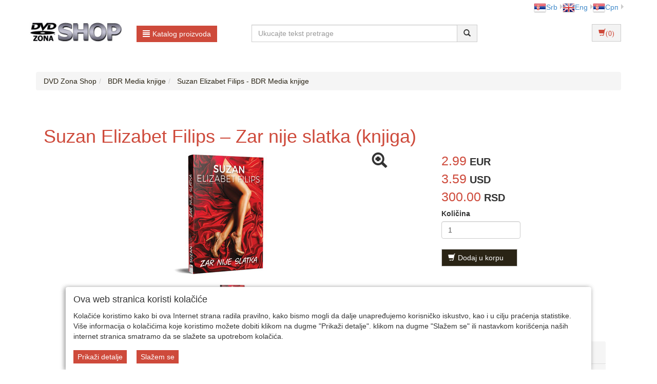

--- FILE ---
content_type: text/html;charset=UTF-8
request_url: https://www.dvdzona.co.rs/user/suzan-elizabet-filips-bdr-media-knjige/suzan-elizabet-filips-zar-nije-slatka-knjiga/7_4370_272728_1_0_0/item
body_size: 17628
content:
<!DOCTYPE html><html lang="sr-RS"><head><title>
			Suzan Elizabet Filips – Zar nije slatka (knjiga) - DVD Zona Shop
		</title><meta content="text/html; charset=utf-8" http-equiv="Content-Type"/><meta content="SR" http-equiv="Content-Language"/><meta content="follow,index" name="robots"/><meta content="Global" name="distribution"/><meta content="5 days" name="revisit-after"/><meta content="Copyright by WEBCentric doo, 2020-2021. Sva prava zadržana. All rights reserved." name="copyright"/>
				<meta name="keywords" content="Suzan Elizabet Filips – Zar nije slatka (knjiga), pop muzika, narodna muzika, filmovi"/>	
<meta name="keywords" content="pop muzika, narodna muzika, filmovi" />
<meta name="description" content="Slatka Bet Keri, sirota mala bogatašica, nakon tri propala braka i promašenog života vraća se u grad iz kog je otišla dok joj je bio pod nogama, u nadi da će pronaći nasledstvo koje bi joj omogućilo novi početak. Lepa, ohola i puna sebe, zato što je i sam" />
<meta property="og:image" content="https://www.dvdzona.co.rs/user/include/dvd/images/items/susan_elizabeth-zar_nije_slatka-v.jpg"/>
<link rel="canonical" href="https://www.dvdzona.co.rs/user/suzan-elizabet-filips-bdr-media-knjige/suzan-elizabet-filips-zar-nije-slatka-knjiga/7_4370_272728_1_0_0/item" />

<meta name="google-site-verification" content="Oc7QrqSVAF4jt3fG4CYSLrq_awrQ3AANAvfd7_k8Cf0" />
<meta name="google-site-verification" content="V3rQ3CLdqL2aS_HpQPg85Y-X88DdxMjpPQndk63oe9I" />
<meta name="google-site-verification" content="Dh5Xwx7hO9gXMA-nrbW-hD1w52RZ9uHZZ9N9DFasMsU" />
<meta name="google-site-verification" content="YH-5zWHoNGOUl2pJdyKwEiwWEQ_smP-zfNKHI4CI740" />
<!-- Facebook Pixel Code -->
<script>
  !function(f,b,e,v,n,t,s)
  {if(f.fbq)return;n=f.fbq=function(){n.callMethod?
  n.callMethod.apply(n,arguments):n.queue.push(arguments)};
  if(!f._fbq)f._fbq=n;n.push=n;n.loaded=!0;n.version='2.0';
  n.queue=[];t=b.createElement(e);t.async=!0;
  t.src=v;s=b.getElementsByTagName(e)[0];
  s.parentNode.insertBefore(t,s)}(window, document,'script',
  'https://connect.facebook.net/en_US/fbevents.js');
  fbq('init', '373927419776374');
  fbq('track', 'PageView');
</script>
<noscript><img height="1" width="1" style="display:none"
  src="https://www.facebook.com/tr?id=373927419776374&ev=PageView&noscript=1"
/></noscript>
<!-- End Facebook Pixel Code -->
<meta name="facebook-domain-verification" content="0ooytj6lbwfxymbnv0a0z7a93e4de1" />
<meta name="facebook-domain-verification" content="7ppn9a275qpdz8zvvmzp5bkrzje9wf" />
			<meta name="viewport" content="width=device-width, initial-scale=1.0, maximum-scale=1.0"/><link rel="stylesheet" href="/resources/css/normalize.css" type="text/css"/><link rel="stylesheet" href="/resources/bootstrap-3.1.1/css/bootstrap.css" type="text/css"/><link rel="stylesheet" href="/resources/font-awesome-4.7.0/css/font-awesome.min.css" type="text/css"/><link rel="stylesheet" href="/resources/css/dvd/style.css" type="text/css"/><link rel="stylesheet" href="/resources/css/dvd/responsive.css" type="text/css"/><link rel="stylesheet" href="/resources/css/dvd/pgwslideshow.css" type="text/css"/><script type="text/javascript" src="/resources/jquery/jquery-1.11.0.js"></script><script type="text/javascript" src="/resources/jquery/jquery.tmpl-1.0.0.js"></script><script type="text/javascript" src="/resources/js/dvd/pgwslideshow.js"></script><script type="text/javascript" src="/resources/js/superalati-default/pagination.js"></script><script type="text/javascript" src="/resources/js/dvd/pgwslideshow.min.js"></script><script type="text/javascript" src="/resources/bootstrap-3.1.1/js/bootstrap.js"></script><script type="text/javascript" src="/resources/js/dvd/pager.jquery.js"></script><script type="text/javascript" src="/resources/js/dvd/script.js"></script><script type="text/javascript">
		function getPath() { return '';}
		function getImagesRootUrl() { return '/user/include/';}
	</script>
		<!-- Google tag (gtag.js) -->
<script async src="https://www.googletagmanager.com/gtag/js?id=G-2YWY06X6JL"></script>
<script>
  window.dataLayer = window.dataLayer || [];
  function gtag(){dataLayer.push(arguments);}
  gtag('js', new Date());

  gtag('config', 'G-2YWY06X6JL');
</script>

<!-- Global site tag (gtag.js) - Google Analytics -->
<script async src="https://www.googletagmanager.com/gtag/js?id=UA-538274-4"></script>
<script>
  window.dataLayer = window.dataLayer || [];
  function gtag(){dataLayer.push(arguments);}
  gtag('js', new Date());

  gtag('config', 'UA-538274-4');
</script>
<!-- End Google site tag (gtag.js) - Google Analytics -->

<!-- Google Tag Manager -->
<script>(function(w,d,s,l,i){w[l]=w[l]||[];w[l].push({'gtm.start':
new Date().getTime(),event:'gtm.js'});var f=d.getElementsByTagName(s)[0],
j=d.createElement(s),dl=l!='dataLayer'?'&l='+l:'';j.async=true;j.src=
'https://www.googletagmanager.com/gtm.js?id='+i+dl;f.parentNode.insertBefore(j,f);
})(window,document,'script','dataLayer','GTM-T5PSMVS');</script>
<!-- End Google Tag Manager -->

<!-- Google Recaptcha -->
<script src="https://www.google.com/recaptcha/api.js"></script>
<!-- End Google Recaptcha -->


	</head><body itemtype="https://schema.org/ItemPage" itemscope="itemscope">
		<!-- Google Tag Manager (noscript) -->
<noscript><iframe src="https://www.googletagmanager.com/ns.html?id=GTM-T5PSMVS"
height="0" width="0" style="display:none;visibility:hidden"></iframe></noscript>
<!-- End Google Tag Manager (noscript) -->
	<div class="content"><div id="item-page" class="layout"><div class="container"><div class="layout_top"><div class="row"><div class="col-lg-6 col-md-6 col-sm-6 col-xs-12"> </div><div class="col-lg-6 col-md-6 col-sm-6 col-xs-12 languages"><ul class="pull-right"><li class="dropdown-submenu first-li menu-li language-li" id="sr-Latn" itemprop="itemListElement"><a href="http://www.dvdzona.co.rs/user/suzan-elizabet-filips-bdr-media-knjige/suzan-elizabet-filips-zar-nije-slatka-knjiga/7_4370_272728_1_0_0/item?lang=sr-Latn" class="truncate"><img alt="sr-Latn" src="/resources/image/dvd/sr-Latn.png"/>Srb</a></li><li class="dropdown-submenu first-li menu-li language-li" id="en" itemprop="itemListElement"><a href="http://www.dvdzona.co.rs/user/suzan-elizabet-filips-bdr-media-knjige/suzan-elizabet-filips-zar-nije-slatka-knjiga/7_4370_272728_1_0_0/item?lang=en" class="truncate"><img alt="en" src="/resources/image/dvd/en.png"/>Eng</a></li><li class="dropdown-submenu first-li menu-li language-li" id="sr" itemprop="itemListElement"><a href="http://www.dvdzona.co.rs/user/suzan-elizabet-filips-bdr-media-knjige/suzan-elizabet-filips-zar-nije-slatka-knjiga/7_4370_272728_1_0_0/item?lang=sr" class="truncate"><img alt="sr" src="/resources/image/dvd/sr.png"/>Срп</a></li></ul></div></div><div class="row"><div class="col-lg-4 col-md-6 col-sm-5 col-xs-5 px-0"><div class="col-lg-6 col-md-6 col-sm-6 col-xs-12"><div class="logo"><a title="DVD Zona Shop" href="/front" class="navbar-brand"><img class="" alt="DVD Zona Shop" title="DVD Zona Shop" src="/resources/image/dvd/logo_sr-Latn.jpg"/></a></div></div><div class="col-lg-6 col-md-6 col-sm-6 col-xs-12"><div class="dropdown"><div class="desktop-menu"><div class="dropdown"><a href="/page.html" data-target="#" class="btn btn-primary btn-primary-alatnica" data-toggle="dropdown" role="button" id="dLabel"><span class="glyphicon glyphicon-align-justify"> </span>Katalog proizvoda</a><ul aria-labelledby="dropdownMenu" role="menu" class="dropdown-menu multi-level first-ul"><li class="dropdown-submenu first-li"><p><a itemprop="item" title="CD zabavna muzika - Srbija i ex-YU - pop, rok & rep (896)" href="/user/cd-domaca-zabavna-muzika-srbija-ex-yu-pop-rok-rep/7_334_1_0_0/category.jsp"><span itemprop="name">
			CD zabavna muzika - Srbija i ex-YU - pop, rok & rep
		</span></a></p></li><li class="dropdown-submenu first-li"><p><a itemprop="item" title="CD narodna muzika - Srbija i ex-YU - folk, etno i filmska (558)" href="/user/cd-domaca-narodna-muzika-srbija-ex-yu-folk-etno-filmska/7_368_1_0_0/category.jsp"><span itemprop="name">
			CD narodna muzika - Srbija i ex-YU - folk, etno i filmska
		</span></a></p></li><li class="dropdown-submenu first-li"><p><a itemprop="item" title="LP / Vinyl domaća izdanja (19603)" href="/user/lp-vinyl-domaca-izdanja/7_3894_1_0_0/category.jsp"><span itemprop="name">
			LP / Vinyl domaća izdanja
		</span></a></p></li><li class="dropdown-submenu first-li"><p><a itemprop="item" title="LP / Vinyl inostrana izdanja (19603)" href="/user/lp-vinyl-inostrana-izdanja/7_3607_1_0_0/category.jsp"><span itemprop="name">
			LP / Vinyl inostrana izdanja
		</span></a></p></li><li class="dropdown-submenu first-li"><p><a itemprop="item" title="CD - dečija muzika (19603)" href="/user/cd-decija-muzika/7_2441_1_0_0/category.jsp"><span itemprop="name">
			CD - dečija muzika
		</span></a></p></li><li class="dropdown-submenu first-li"><p><a itemprop="item" title="MP3 kompilacije na USB flash drajvu (19603)" href="/user/mp3-kompilacije-na-usb-flash-drajvu/7_3825_1_0_0/category.jsp"><span itemprop="name">
			MP3 kompilacije na USB flash drajvu
		</span></a></p></li><li class="dropdown-submenu first-li"><p><a itemprop="item" title="Blu-ray filmovi sa srpskim ili hrvatskim titlovima (113)" href="/user/blu-ray-filmovi-sa-srpskim-ili-hrvatskim-titlovima/7_716_1_0_0/category.jsp"><span itemprop="name">
			Blu-ray filmovi sa srpskim ili hrvatskim titlovima
		</span></a></p></li><li class="dropdown-submenu first-li"><p><a itemprop="item" title="Blu-ray filmovi sa engleskim titlovima (19603)" href="/user/blu-ray-filmovi-sa-engleskim-titlovima/7_4325_1_0_0/category.jsp"><span itemprop="name">
			Blu-ray filmovi sa engleskim titlovima
		</span></a></p></li><li class="dropdown-submenu first-li"><p><a itemprop="item" title="Blu-ray - muzika i koncerti (19603)" href="/user/blu-ray-muzika-i-koncerti/7_2883_1_0_0/category.jsp"><span itemprop="name">
			Blu-ray - muzika i koncerti
		</span></a></p></li><li class="dropdown-submenu first-li"><p><a itemprop="item" title="Inostrani DVD filmovi - najnoviji hit naslovi  (88)" href="/user/inostrani-dvd-filmovi-najnoviji-naslovi/7_3027_1_0_0/category.jsp"><span itemprop="name">
			Inostrani DVD filmovi - najnoviji hit naslovi 
		</span></a></p></li><li class="dropdown-submenu first-li"><p><a itemprop="item" title="Inostrani DVD filmovi - stariji naslovi i klasici (148)" href="/user/inostrani-dvd-filmovi-stariji-naslovi-i-klasici/7_172_1_0_0/category.jsp"><span itemprop="name">
			Inostrani DVD filmovi - stariji naslovi i klasici
		</span></a></p></li><li class="dropdown-submenu first-li"><p><a itemprop="item" title="CD - inostrana izdanja (19603)" href="/user/cd-inostrana-izdanja/7_2286_1_0_0/category.jsp"><span itemprop="name">
			CD - inostrana izdanja
		</span></a></p></li><li class="dropdown-submenu first-li"><p><a itemprop="item" title="Najnoviji DVD naslovi u ponudi  (500)" href="/user/najnoviji-dvd-naslovi-u-ponudi-srbija/7_212_1_0_0/category.jsp"><span itemprop="name">
			Najnoviji DVD naslovi u ponudi 
		</span></a></p></li><li class="dropdown-submenu first-li"><p><a itemprop="item" title="Blu-ray za 399-999 dinara (19603)" href="/user/blu-ray-za-399-999-dinara/7_3565_1_0_0/category.jsp"><span itemprop="name">
			Blu-ray za 399-999 dinara
		</span></a></p></li><li class="dropdown-submenu first-li"><p><a itemprop="item" title="Srpski i ex-Yu DVD naslovi sa engleskim i drugim stranim titlovima (19603)" href="/user/srpski-i-ex-yu-dvd-naslovi-sa-engleskim-i-drugim-inostranim-titlovima/7_1376_1_0_0/category.jsp"><span itemprop="name">
			Srpski i ex-Yu DVD naslovi sa engleskim i drugim stranim titlovima
		</span></a></p></li><li class="dropdown-submenu first-li"><p><a itemprop="item" title="Blu-ray 4K UHD i 3D izdanja (40)" href="/user/blu-ray-4k-uhd-i-3d-izdanja/7_2470_1_0_0/category.jsp"><span itemprop="name">
			Blu-ray 4K UHD i 3D izdanja
		</span></a></p></li><li class="dropdown-submenu first-li"><p><span style="color: #428bca;">CD - OSTALE KATEGORIJE</span></p><ul class="dropdown-menu"><p><span><b>CD - OSTALE KATEGORIJE</b></span></p><li><p><a itemprop="item" title="CD - Srbija i ex-YU - albumi (19603)" href="/user/cd-srbija-i-ex-yu-albumi/7_4264_1_0_0/category.jsp"><span itemprop="name">
			CD - Srbija i ex-YU - albumi
		</span></a></p></li><li><p><a itemprop="item" title="CD - Srbija i ex-YU - kompilacije najvećih hitova (19603)" href="/user/cd-srbija-i-ex-yu-kompilacije-najvecih-hitova/7_4265_1_0_0/category.jsp"><span itemprop="name">
			CD - Srbija i ex-YU - kompilacije najvećih hitova
		</span></a></p></li><li><p><a itemprop="item" title="CD - Srbija i ex-YU - box-set kompleti albuma  (19603)" href="/user/cd-srbija-i-ex-yu-box-set-kompleti-albuma/7_4266_1_0_0/category.jsp"><span itemprop="name">
			CD - Srbija i ex-YU - box-set kompleti albuma 
		</span></a></p></li><li><p><a itemprop="item" title="CD - Srbija i ex-YU - kompilacije raznih izvođača (19603)" href="/user/cd-srbija-i-ex-yu-kompilacije-raznih-izvodjaca/7_4267_1_0_0/category.jsp"><span itemprop="name">
			CD - Srbija i ex-YU - kompilacije raznih izvođača
		</span></a></p></li><li><p><a itemprop="item" title="CD - Srbija i ex-YU - koncerti / live (19603)" href="/user/cd-srbija-i-ex-yu-koncerti-live/7_4268_1_0_0/category.jsp"><span itemprop="name">
			CD - Srbija i ex-YU - koncerti / live
		</span></a></p></li><li><p><a itemprop="item" title="CD - klasična muzika (19603)" href="/user/cd-klasicna-muzika/7_2935_1_0_0/category.jsp"><span itemprop="name">
			CD - klasična muzika
		</span></a></p></li><li><p><a itemprop="item" title="CD - audio knjige (19603)" href="/user/cd-audio-knjige/7_2398_1_0_0/category.jsp"><span itemprop="name">
			CD - audio knjige
		</span></a></p></li></ul></li><li class="dropdown-submenu first-li"><p><span style="color: #428bca;">DVD - OSTALE KATEGORIJE</span></p><ul class="dropdown-menu"><p><span><b>DVD - OSTALE KATEGORIJE</b></span></p><li><p><a itemprop="item" title="DVD - najnoviji srpski i ex-Yu filmovi (od 2000. godine) (58)" href="/user/dvd-najnoviji-domaci-filmovi-srbija-ex-yu/7_40_1_0_0/category.jsp"><span itemprop="name">
			DVD - najnoviji srpski i ex-Yu filmovi (od 2000. godine)
		</span></a></p></li><li><p><a itemprop="item" title="DVD - srpski i ex-Yu filmovi (1990-1999) (25)" href="/user/dvd-domaci-filmovi-srbija-ex-yu-1990-1999/7_338_1_0_0/category.jsp"><span itemprop="name">
			DVD - srpski i ex-Yu filmovi (1990-1999)
		</span></a></p></li><li><p><a itemprop="item" title="DVD - srpski i ex-Yu filmovi (1980-1989) (77)" href="/user/dvd-domaci-filmovi-srbija-ex-yu-1980-1989/7_123_1_0_0/category.jsp"><span itemprop="name">
			DVD - srpski i ex-Yu filmovi (1980-1989)
		</span></a></p></li><li><p><a itemprop="item" title="DVD - stariji srpski i ex-Yu filmovi (do 1979. godine) (132)" href="/user/dvd-domaci-srbija-ex-yu-stariji-filmovi-do-1979/7_122_1_0_0/category.jsp"><span itemprop="name">
			DVD - stariji srpski i ex-Yu filmovi (do 1979. godine)
		</span></a></p></li><li><p><a itemprop="item" title="DVD - domaća muzika (116)" href="/user/dvd-muzika-domaca-srbija-ex-yu/7_178_1_0_0/category.jsp"><span itemprop="name">
			DVD - domaća muzika
		</span></a></p></li><li><p><a itemprop="item" title="DVD - inostrana muzika (19603)" href="/user/dvd-inostrana-muzika/7_2287_1_0_0/category.jsp"><span itemprop="name">
			DVD - inostrana muzika
		</span></a></p></li><li><p><a itemprop="item" title="DVD - pozorišne predstave (12)" href="/user/dvd-pozorisne-predstave-srbija/7_337_1_0_0/category.jsp"><span itemprop="name">
			DVD - pozorišne predstave
		</span></a></p></li><li><p><a itemprop="item" title="DVD - sportski i dokumentarni (56)" href="/user/dvd-sportski-dokumentarni-srbija/7_236_1_0_0/category.jsp"><span itemprop="name">
			DVD - sportski i dokumentarni
		</span></a></p></li><li><p><a itemprop="item" title="DVD -  TV serije i emisije (81)" href="/user/dvd-tv-serije-emisije-domace/7_210_1_0_0/category.jsp"><span itemprop="name">
			DVD -  TV serije i emisije
		</span></a></p></li><li><p><a itemprop="item" title="DVD - dečiji i animirani (108)" href="/user/dvd-deciji-animirani-srbija/7_173_1_0_0/category.jsp"><span itemprop="name">
			DVD - dečiji i animirani
		</span></a></p></li><li><p><a itemprop="item" title="DVD - Lov i ribolov - dokumentarni (19603)" href="/user/dvd-lov-i-ribolov-dokumentarni/7_1681_1_0_0/category.jsp"><span itemprop="name">
			DVD - Lov i ribolov - dokumentarni
		</span></a></p></li></ul></li><li class="dropdown-submenu first-li"><p><span style="color: #428bca;">PC, Playstation, Xbox, Nintendo - igre i oprema</span></p><ul class="dropdown-menu"><p><span><b>PC, Playstation, Xbox, Nintendo - igre i oprema</b></span></p><li><p><a itemprop="item" title="PC igre (303)" href="/user/pc-igre/7_1012_1_0_0/category.jsp"><span itemprop="name">
			PC igre
		</span></a></p></li><li><p><a itemprop="item" title="Playstation 3 igre (231)" href="/user/playstation-3-igre/7_1009_1_0_0/category.jsp"><span itemprop="name">
			Playstation 3 igre
		</span></a></p></li></ul></li><li class="dropdown-submenu first-li"><p><span style="color: #428bca;">KNJIGE I STRIP IZDANJA</span></p><ul class="dropdown-menu"><p><span><b>KNJIGE I STRIP IZDANJA</b></span></p><li><p><a itemprop="item" title="Strip albumi - domaća izdanja (19603)" href="/user/strip-albumi-domaca-izdanja/7_2094_1_0_0/category.jsp"><span itemprop="name">
			Strip albumi - domaća izdanja
		</span></a></p></li><li><p><a itemprop="item" title="Strip albumi - licencna izdanja (19603)" href="/user/strip-albumi-licencna-izdanja/7_2119_1_0_0/category.jsp"><span itemprop="name">
			Strip albumi - licencna izdanja
		</span></a></p></li><li><p><a itemprop="item" title="Knjige - muzika, film (19603)" href="/user/knjige-muzika-film/7_2669_1_0_0/category.jsp"><span itemprop="name">
			Knjige - muzika, film
		</span></a></p></li><li><p><a itemprop="item" title="RTS knjige (19603)" href="/user/rts-knjige/7_4027_1_0_0/category.jsp"><span itemprop="name">
			RTS knjige
		</span></a></p></li><li><p><a itemprop="item" title="Knjige - razno (19603)" href="/user/knjige-razno/7_4383_1_0_0/category.jsp"><span itemprop="name">
			Knjige - razno
		</span></a></p></li><li><p><a itemprop="item" title="Knjige - Dejan Milošević Tarski  (19603)" href="/user/knjige-dejan-milosevic-tarski/7_4367_1_0_0/category.jsp"><span itemprop="name">
			Knjige - Dejan Milošević Tarski 
		</span></a></p></li></ul></li><li class="dropdown-submenu first-li"><p><span style="color: #428bca;">BDR Media knjige</span></p><ul class="dropdown-menu"><p><span><b>BDR Media knjige</b></span></p><li><p><a itemprop="item" title="Džulija Kvin - BDR Media knjige (19603)" href="/user/dzulija-kvin-bdr-media-knjige/7_4317_1_0_0/category.jsp"><span itemprop="name">
			Džulija Kvin - BDR Media knjige
		</span></a></p></li><li><p><a itemprop="item" title="Lisa Klejpas - BDR Media knjige (19603)" href="/user/lisa-klejpas-bdr-media-knjige/7_4319_1_0_0/category.jsp"><span itemprop="name">
			Lisa Klejpas - BDR Media knjige
		</span></a></p></li><li><p><a itemprop="item" title="Meri Balog - BDR Media knjige (19603)" href="/user/meri-balog-bdr-media-knjige/7_4320_1_0_0/category.jsp"><span itemprop="name">
			Meri Balog - BDR Media knjige
		</span></a></p></li><li><p><a itemprop="item" title="Nora Roberts - BDR Media knjige (19603)" href="/user/nora-roberts-bdr-media-knjige/7_4322_1_0_0/category.jsp"><span itemprop="name">
			Nora Roberts - BDR Media knjige
		</span></a></p></li><li><p><a itemprop="item" title="Džudit Maknot - BDR Media knjige (19603)" href="/user/dzudit-maknot-bdr-media-knjige/7_4326_1_0_0/category.jsp"><span itemprop="name">
			Džudit Maknot - BDR Media knjige
		</span></a></p></li><li><p><a itemprop="item" title="Suzan Inok - BDR Media knjige (19603)" href="/user/suzan-inok-bdr-media-knjige/7_4332_1_0_0/category.jsp"><span itemprop="name">
			Suzan Inok - BDR Media knjige
		</span></a></p></li><li><p><a itemprop="item" title="Džuli Garvud - BDR Media knjige (19603)" href="/user/dzuli-garvud-bdr-media-knjige/7_4316_1_0_0/category.jsp"><span itemprop="name">
			Džuli Garvud - BDR Media knjige
		</span></a></p></li><li><p><a itemprop="item" title="Suzan Elizabet Filips - BDR Media knjige (19603)" href="/user/suzan-elizabet-filips-bdr-media-knjige/7_4370_1_0_0/category.jsp"><span itemprop="name">
			Suzan Elizabet Filips - BDR Media knjige
		</span></a></p></li><li><p><a itemprop="item" title="Džud Devero - BDR Media knjige (19603)" href="/user/dzud-devero-bdr-media-knjige/7_4381_1_0_0/category.jsp"><span itemprop="name">
			Džud Devero - BDR Media knjige
		</span></a></p></li><li><p><a itemprop="item" title="Harlekin - Priče iz ordinacije - BDR Media knjige (19603)" href="/user/harlekin-price-iz-ordinacije-bdr-media-knjige/7_4405_1_0_0/category.jsp"><span itemprop="name">
			Harlekin - Priče iz ordinacije - BDR Media knjige
		</span></a></p></li><li><p><a itemprop="item" title="Monika Makarti - BDR Media knjige (19603)" href="/user/monika-makarti-bdr-media-knjige/7_4436_1_0_0/category.jsp"><span itemprop="name">
			Monika Makarti - BDR Media knjige
		</span></a></p></li><li><p><a itemprop="item" title="Sandra Braun - BDR Media knjige (0)" href="/user/sandra-braun-bdr-media-knjige/7_4335_1_0_0/category.jsp"><span itemprop="name">
			Sandra Braun - BDR Media knjige
		</span></a></p></li><li><p><a itemprop="item" title="Donald Trump - BDR Media knjige (1)" href="/user/donald-trump-bdr-media-knjige/7_4336_1_0_0/category.jsp"><span itemprop="name">
			Donald Trump - BDR Media knjige
		</span></a></p></li></ul></li><li class="dropdown-submenu first-li"><p><a itemprop="item" title="EYESBURN - merchandise (19603)" href="/user/eyesburn-merchandise/7_4042_1_0_0/category.jsp"><span itemprop="name">
			EYESBURN - merchandise
		</span></a></p></li></ul></div></div></div></div></div><div class="col-lg-8 col-md-6 col-sm-7 col-xs-7 px-0"><div class="col-lg-8 col-lg-offset-0 col-md-10 col-md-offset-0 col-sm-9 col-sm-offset-1 col-xs-12 px-0"><div class="search-input"><form action="/search" id="searchboxForm" method="post" class="navbar-form navbar-form-search navbar-left" role="form"><div class="input-group"><div class="input-group-input"><input placeholder="Ukucajte tekst pretrage" class="form-control " name="pattern" autocomplete="off" type="text"/></div><div class="input-group-btn"><button type="submit" class="btn btn-default"><span class="glyphicon glyphicon-search"></span></button></div></div><div class="searchbar-error text-danger hidden">Molimo Vas da unesete barem tri slova u polje za pretragu.</div></form></div><script>
		$('#searchboxForm button.btn').click(function(e) {
			e.preventDefault();
			
			var text = $('#searchboxForm').find("input[type='text']").val();
			if(text.length < 2) {
				$('.searchbar-error').removeClass('hidden');
			} else {
				$('.searchbar-error').addClass('hidden');
				var wordArr = text.split(" ");
				wordArr = wordArr.filter(function(word) {
					return word.length >= 2;
				})
				var newText = wordArr.join(' ');
				$('#searchboxForm').find("input[type='text']").val(newText)
				$('#searchboxForm').submit();
			}
		});
	</script></div><div class="col-lg-2 col-lg-offset-2 col-md-2 col-sm-2 col-xs-12"><div class="btn-group button_shoppingcart pull-right"><div class="btn-group"><form role="form" method="get" action="/shoppingCartAjax" id="shoppingCartAjaxShow"><button class="btn btn-default" type="submit"><span aria-hidden="true" class="glyphicon glyphicon-shopping-cart"/>(0)</button></form></div></div><script type="text/x-jquery-tmpl" id="shoppinCartModulAjaxTemplate">
		{{if orderItems.length > 0}}
	{{each(i) dataTwo.currencies}}
		{{if i < dataTwo.currenciesCount}}
			
				<div id="shoppingCart-*{i}" class="shoppingCartAjax" >
				{{each orderItems}}
					<div class="item col-lg-12 col-md-12 col-sm-12 col-xs-12">

							<div class="col-lg-1 col-md-1 col-sm-1 col-xs-1">
								*{quantity}X
							</div>
							<div class="col-lg-7 col-md-7 col-sm-7 col-xs-6">
								<div class="name" style="word-wrap: break-word;">
										{{each(i) dataTwo.languages}}
											{{if dataTwo.currentLanguge != null}}
												{{if dataTwo.languages[i].isoCode == dataTwo.currentLanguge}}
												    *{item.names[i]}
												{{/if}}
											  
											{{/if}}
                                        {{/each}}
									
								</div>
							</div>
							<div class="col-lg-2 col-md-2 col-sm-2 col-xs-3">
									<b>*{formatPrice(item.finalPrices[i])}</b>
							</div>
							<div class="col-lg-1 col-md-1 col-sm-1 col-xs-1" style="float:right">
								<form class="removeItemAjax" action="*{path}/shoppingCartAjax/removeItem/*{item.id}" method="get" role="form">
										<input type="hidden" name="shopId" value="*{shopId}"/>
																
										<button type="submit" class="btn btn-default btn-xs">
											<span class="glyphicon glyphicon-trash"></span> 
										</button>
									</form>
							</div>
						</div>
						{{/each}}
					</div>
		{{/if}}
	{{/each}}	   
			   
			   {{else}}
				<div class="alert">
					<spring:message code="You have no items in your shopping cart"/>
				</div>
		{{/if}}
	  
				
	</script><script type="text/javascript">
	        function formatPrice(price) {
	            return price.toFixed(2).replace(/(\d)(?=(\d{3})+\.)/g, '$1,');
	        }
        </script><div class="shopping-cart-modul-ajax" id="shopping-cart-modul-ajax"><div class="container-cart"><div class="shoppingcart"><div class="col-lg-12 col-md-12 col-sm-12 col-xs-12"><div class="currencies col-lg-8 col-md-8 col-sm-8 col-xs-8"> </div><div style="cursor:pointer;" class="text-right close-ajax-popover col-lg-4 col-md-4 col-sm-4 col-xs-4" id="close-ajax-popover"><span class="glyphicon glyphicon-remove"> </span></div></div><div class="items col-lg-12 col-md-12 col-sm-12 col-xs-12"> </div><div class="col-lg-12 col-md-12 col-sm-12 col-xs-12 text-right"><div class="total-label">Ukupna cena<div style="display:none" id="totalLabelDiscount">(sa popustom)</div>:
					</div><div class="total"> </div></div><div class="buttonsShoppingCart"><div class="col-lg-12 col-md-12 col-sm-12 col-xs-12"><div style="display:inline-flex" class="btn-group"><form role="form" method="get" action="/shoppingCart"><button class="btn btn-default buttonCarts" type="submit">
				<span class="glyphicon glyphicon-shopping-cart"></span>
			<span class="showCart">Prikaži korpu detaljno</span></button></form><div class="button_checkout"><form role="form" method="get" action="/checkout"><input value="7" name="shopId" type="hidden"/><button class="btn btn-default btn-buy" type="submit"><span class="btntext">Idem na kasu</span><span class="glyphicon glyphicon-play"></span></button></form></div></div></div></div><div style="position: relative ;bottom:27px" class="item col-lg-12 col-md-12 col-sm-12 col-xs-12"><a href="/front" style="float:right;color: #F26300; margin-right:15px;">Nastavi kupovinu</a></div></div></div></div></div></div></div><div class="row visible-xs"><div class="col-xs-12"><div class="mobile-menu-button"><a class="btn btn-primary btn-primary-alatnica" role="button" id="dLabelMobile"><span class="glyphicon glyphicon-align-justify"> </span>Katalog proizvoda</a></div><div class="mobile-menu" id="mobile-menu"><div class="col-md-12"><div class="navigation_categories"><ul class="items first list-inline"><li class="item first"><p><h2><a itemprop="item" title="CD zabavna muzika - Srbija i ex-YU - pop, rok & rep (896)" href="/user/cd-domaca-zabavna-muzika-srbija-ex-yu-pop-rok-rep/7_334_1_0_0/category.jsp"><span itemprop="name">
			CD zabavna muzika - Srbija i ex-YU - pop, rok & rep
		</span></a></h2></p><ul class="items second list-inline"></ul></li><li class="item first"><p><h2><a itemprop="item" title="CD narodna muzika - Srbija i ex-YU - folk, etno i filmska (558)" href="/user/cd-domaca-narodna-muzika-srbija-ex-yu-folk-etno-filmska/7_368_1_0_0/category.jsp"><span itemprop="name">
			CD narodna muzika - Srbija i ex-YU - folk, etno i filmska
		</span></a></h2></p><ul class="items second list-inline"></ul></li><li class="item first"><p><h2><a itemprop="item" title="LP / Vinyl domaća izdanja (19603)" href="/user/lp-vinyl-domaca-izdanja/7_3894_1_0_0/category.jsp"><span itemprop="name">
			LP / Vinyl domaća izdanja
		</span></a></h2></p><ul class="items second list-inline"></ul></li><li class="item first"><p><h2><a itemprop="item" title="LP / Vinyl inostrana izdanja (19603)" href="/user/lp-vinyl-inostrana-izdanja/7_3607_1_0_0/category.jsp"><span itemprop="name">
			LP / Vinyl inostrana izdanja
		</span></a></h2></p><ul class="items second list-inline"></ul></li><li class="item first"><p><h2><a itemprop="item" title="CD - dečija muzika (19603)" href="/user/cd-decija-muzika/7_2441_1_0_0/category.jsp"><span itemprop="name">
			CD - dečija muzika
		</span></a></h2></p><ul class="items second list-inline"></ul></li><li class="item first"><p><h2><a itemprop="item" title="MP3 kompilacije na USB flash drajvu (19603)" href="/user/mp3-kompilacije-na-usb-flash-drajvu/7_3825_1_0_0/category.jsp"><span itemprop="name">
			MP3 kompilacije na USB flash drajvu
		</span></a></h2></p><ul class="items second list-inline"></ul></li><li class="item first"><p><h2><a itemprop="item" title="Blu-ray filmovi sa srpskim ili hrvatskim titlovima (113)" href="/user/blu-ray-filmovi-sa-srpskim-ili-hrvatskim-titlovima/7_716_1_0_0/category.jsp"><span itemprop="name">
			Blu-ray filmovi sa srpskim ili hrvatskim titlovima
		</span></a></h2></p><ul class="items second list-inline"></ul></li><li class="item first"><p><h2><a itemprop="item" title="Blu-ray filmovi sa engleskim titlovima (19603)" href="/user/blu-ray-filmovi-sa-engleskim-titlovima/7_4325_1_0_0/category.jsp"><span itemprop="name">
			Blu-ray filmovi sa engleskim titlovima
		</span></a></h2></p><ul class="items second list-inline"></ul></li><li class="item first"><p><h2><a itemprop="item" title="Blu-ray - muzika i koncerti (19603)" href="/user/blu-ray-muzika-i-koncerti/7_2883_1_0_0/category.jsp"><span itemprop="name">
			Blu-ray - muzika i koncerti
		</span></a></h2></p><ul class="items second list-inline"></ul></li><li class="item first"><p><h2><a itemprop="item" title="Inostrani DVD filmovi - najnoviji hit naslovi  (88)" href="/user/inostrani-dvd-filmovi-najnoviji-naslovi/7_3027_1_0_0/category.jsp"><span itemprop="name">
			Inostrani DVD filmovi - najnoviji hit naslovi 
		</span></a></h2></p><ul class="items second list-inline"></ul></li><li class="item first"><p><h2><a itemprop="item" title="Inostrani DVD filmovi - stariji naslovi i klasici (148)" href="/user/inostrani-dvd-filmovi-stariji-naslovi-i-klasici/7_172_1_0_0/category.jsp"><span itemprop="name">
			Inostrani DVD filmovi - stariji naslovi i klasici
		</span></a></h2></p><ul class="items second list-inline"></ul></li><li class="item first"><p><h2><a itemprop="item" title="CD - inostrana izdanja (19603)" href="/user/cd-inostrana-izdanja/7_2286_1_0_0/category.jsp"><span itemprop="name">
			CD - inostrana izdanja
		</span></a></h2></p><ul class="items second list-inline"></ul></li><li class="item first"><p><h2><a itemprop="item" title="Najnoviji DVD naslovi u ponudi  (500)" href="/user/najnoviji-dvd-naslovi-u-ponudi-srbija/7_212_1_0_0/category.jsp"><span itemprop="name">
			Najnoviji DVD naslovi u ponudi 
		</span></a></h2></p><ul class="items second list-inline"></ul></li><li class="item first"><p><h2><a itemprop="item" title="Blu-ray za 399-999 dinara (19603)" href="/user/blu-ray-za-399-999-dinara/7_3565_1_0_0/category.jsp"><span itemprop="name">
			Blu-ray za 399-999 dinara
		</span></a></h2></p><ul class="items second list-inline"></ul></li><li class="item first"><p><h2><a itemprop="item" title="Srpski i ex-Yu DVD naslovi sa engleskim i drugim stranim titlovima (19603)" href="/user/srpski-i-ex-yu-dvd-naslovi-sa-engleskim-i-drugim-inostranim-titlovima/7_1376_1_0_0/category.jsp"><span itemprop="name">
			Srpski i ex-Yu DVD naslovi sa engleskim i drugim stranim titlovima
		</span></a></h2></p><ul class="items second list-inline"></ul></li><li class="item first"><p><h2><a itemprop="item" title="Blu-ray 4K UHD i 3D izdanja (40)" href="/user/blu-ray-4k-uhd-i-3d-izdanja/7_2470_1_0_0/category.jsp"><span itemprop="name">
			Blu-ray 4K UHD i 3D izdanja
		</span></a></h2></p><ul class="items second list-inline"></ul></li><li class="item first"><p><h2><span style="color: #428bca;">CD - OSTALE KATEGORIJE</span></h2></p><ul class="items second list-inline"><li class="item second"><h2><a itemprop="item" title="CD - Srbija i ex-YU - albumi (19603)" href="/user/cd-srbija-i-ex-yu-albumi/7_4264_1_0_0/category.jsp"><span itemprop="name">
			CD - Srbija i ex-YU - albumi
		</span></a></h2></li><li class="item second"><h2><a itemprop="item" title="CD - Srbija i ex-YU - kompilacije najvećih hitova (19603)" href="/user/cd-srbija-i-ex-yu-kompilacije-najvecih-hitova/7_4265_1_0_0/category.jsp"><span itemprop="name">
			CD - Srbija i ex-YU - kompilacije najvećih hitova
		</span></a></h2></li><li class="item second"><h2><a itemprop="item" title="CD - Srbija i ex-YU - box-set kompleti albuma  (19603)" href="/user/cd-srbija-i-ex-yu-box-set-kompleti-albuma/7_4266_1_0_0/category.jsp"><span itemprop="name">
			CD - Srbija i ex-YU - box-set kompleti albuma 
		</span></a></h2></li><li class="item second"><h2><a itemprop="item" title="CD - Srbija i ex-YU - kompilacije raznih izvođača (19603)" href="/user/cd-srbija-i-ex-yu-kompilacije-raznih-izvodjaca/7_4267_1_0_0/category.jsp"><span itemprop="name">
			CD - Srbija i ex-YU - kompilacije raznih izvođača
		</span></a></h2></li><li class="item second"><h2><a itemprop="item" title="CD - Srbija i ex-YU - koncerti / live (19603)" href="/user/cd-srbija-i-ex-yu-koncerti-live/7_4268_1_0_0/category.jsp"><span itemprop="name">
			CD - Srbija i ex-YU - koncerti / live
		</span></a></h2></li><li class="item second"><h2><a itemprop="item" title="CD - klasična muzika (19603)" href="/user/cd-klasicna-muzika/7_2935_1_0_0/category.jsp"><span itemprop="name">
			CD - klasična muzika
		</span></a></h2></li><li class="item second"><h2><a itemprop="item" title="CD - audio knjige (19603)" href="/user/cd-audio-knjige/7_2398_1_0_0/category.jsp"><span itemprop="name">
			CD - audio knjige
		</span></a></h2></li></ul></li><li class="item first"><p><h2><span style="color: #428bca;">DVD - OSTALE KATEGORIJE</span></h2></p><ul class="items second list-inline"><li class="item second"><h2><a itemprop="item" title="DVD - najnoviji srpski i ex-Yu filmovi (od 2000. godine) (58)" href="/user/dvd-najnoviji-domaci-filmovi-srbija-ex-yu/7_40_1_0_0/category.jsp"><span itemprop="name">
			DVD - najnoviji srpski i ex-Yu filmovi (od 2000. godine)
		</span></a></h2></li><li class="item second"><h2><a itemprop="item" title="DVD - srpski i ex-Yu filmovi (1990-1999) (25)" href="/user/dvd-domaci-filmovi-srbija-ex-yu-1990-1999/7_338_1_0_0/category.jsp"><span itemprop="name">
			DVD - srpski i ex-Yu filmovi (1990-1999)
		</span></a></h2></li><li class="item second"><h2><a itemprop="item" title="DVD - srpski i ex-Yu filmovi (1980-1989) (77)" href="/user/dvd-domaci-filmovi-srbija-ex-yu-1980-1989/7_123_1_0_0/category.jsp"><span itemprop="name">
			DVD - srpski i ex-Yu filmovi (1980-1989)
		</span></a></h2></li><li class="item second"><h2><a itemprop="item" title="DVD - stariji srpski i ex-Yu filmovi (do 1979. godine) (132)" href="/user/dvd-domaci-srbija-ex-yu-stariji-filmovi-do-1979/7_122_1_0_0/category.jsp"><span itemprop="name">
			DVD - stariji srpski i ex-Yu filmovi (do 1979. godine)
		</span></a></h2></li><li class="item second"><h2><a itemprop="item" title="DVD - domaća muzika (116)" href="/user/dvd-muzika-domaca-srbija-ex-yu/7_178_1_0_0/category.jsp"><span itemprop="name">
			DVD - domaća muzika
		</span></a></h2></li><li class="item second"><h2><a itemprop="item" title="DVD - inostrana muzika (19603)" href="/user/dvd-inostrana-muzika/7_2287_1_0_0/category.jsp"><span itemprop="name">
			DVD - inostrana muzika
		</span></a></h2></li><li class="item second"><h2><a itemprop="item" title="DVD - pozorišne predstave (12)" href="/user/dvd-pozorisne-predstave-srbija/7_337_1_0_0/category.jsp"><span itemprop="name">
			DVD - pozorišne predstave
		</span></a></h2></li><li class="item second"><h2><a itemprop="item" title="DVD - sportski i dokumentarni (56)" href="/user/dvd-sportski-dokumentarni-srbija/7_236_1_0_0/category.jsp"><span itemprop="name">
			DVD - sportski i dokumentarni
		</span></a></h2></li><li class="item second"><h2><a itemprop="item" title="DVD -  TV serije i emisije (81)" href="/user/dvd-tv-serije-emisije-domace/7_210_1_0_0/category.jsp"><span itemprop="name">
			DVD -  TV serije i emisije
		</span></a></h2></li><li class="item second"><h2><a itemprop="item" title="DVD - dečiji i animirani (108)" href="/user/dvd-deciji-animirani-srbija/7_173_1_0_0/category.jsp"><span itemprop="name">
			DVD - dečiji i animirani
		</span></a></h2></li><li class="item second"><h2><a itemprop="item" title="DVD - Lov i ribolov - dokumentarni (19603)" href="/user/dvd-lov-i-ribolov-dokumentarni/7_1681_1_0_0/category.jsp"><span itemprop="name">
			DVD - Lov i ribolov - dokumentarni
		</span></a></h2></li></ul></li><li class="item first"><p><h2><span style="color: #428bca;">PC, Playstation, Xbox, Nintendo - igre i oprema</span></h2></p><ul class="items second list-inline"><li class="item second"><h2><a itemprop="item" title="PC igre (303)" href="/user/pc-igre/7_1012_1_0_0/category.jsp"><span itemprop="name">
			PC igre
		</span></a></h2></li><li class="item second"><h2><a itemprop="item" title="Playstation 3 igre (231)" href="/user/playstation-3-igre/7_1009_1_0_0/category.jsp"><span itemprop="name">
			Playstation 3 igre
		</span></a></h2></li></ul></li><li class="item first"><p><h2><span style="color: #428bca;">KNJIGE I STRIP IZDANJA</span></h2></p><ul class="items second list-inline"><li class="item second"><h2><a itemprop="item" title="Strip albumi - domaća izdanja (19603)" href="/user/strip-albumi-domaca-izdanja/7_2094_1_0_0/category.jsp"><span itemprop="name">
			Strip albumi - domaća izdanja
		</span></a></h2></li><li class="item second"><h2><a itemprop="item" title="Strip albumi - licencna izdanja (19603)" href="/user/strip-albumi-licencna-izdanja/7_2119_1_0_0/category.jsp"><span itemprop="name">
			Strip albumi - licencna izdanja
		</span></a></h2></li><li class="item second"><h2><a itemprop="item" title="Knjige - muzika, film (19603)" href="/user/knjige-muzika-film/7_2669_1_0_0/category.jsp"><span itemprop="name">
			Knjige - muzika, film
		</span></a></h2></li><li class="item second"><h2><a itemprop="item" title="RTS knjige (19603)" href="/user/rts-knjige/7_4027_1_0_0/category.jsp"><span itemprop="name">
			RTS knjige
		</span></a></h2></li><li class="item second"><h2><a itemprop="item" title="Knjige - razno (19603)" href="/user/knjige-razno/7_4383_1_0_0/category.jsp"><span itemprop="name">
			Knjige - razno
		</span></a></h2></li><li class="item second"><h2><a itemprop="item" title="Knjige - Dejan Milošević Tarski  (19603)" href="/user/knjige-dejan-milosevic-tarski/7_4367_1_0_0/category.jsp"><span itemprop="name">
			Knjige - Dejan Milošević Tarski 
		</span></a></h2></li></ul></li><li class="item first"><p><h2><span style="color: #428bca;">BDR Media knjige</span></h2></p><ul class="items second list-inline"><li class="item second"><h2><a itemprop="item" title="Džulija Kvin - BDR Media knjige (19603)" href="/user/dzulija-kvin-bdr-media-knjige/7_4317_1_0_0/category.jsp"><span itemprop="name">
			Džulija Kvin - BDR Media knjige
		</span></a></h2></li><li class="item second"><h2><a itemprop="item" title="Lisa Klejpas - BDR Media knjige (19603)" href="/user/lisa-klejpas-bdr-media-knjige/7_4319_1_0_0/category.jsp"><span itemprop="name">
			Lisa Klejpas - BDR Media knjige
		</span></a></h2></li><li class="item second"><h2><a itemprop="item" title="Meri Balog - BDR Media knjige (19603)" href="/user/meri-balog-bdr-media-knjige/7_4320_1_0_0/category.jsp"><span itemprop="name">
			Meri Balog - BDR Media knjige
		</span></a></h2></li><li class="item second"><h2><a itemprop="item" title="Nora Roberts - BDR Media knjige (19603)" href="/user/nora-roberts-bdr-media-knjige/7_4322_1_0_0/category.jsp"><span itemprop="name">
			Nora Roberts - BDR Media knjige
		</span></a></h2></li><li class="item second"><h2><a itemprop="item" title="Džudit Maknot - BDR Media knjige (19603)" href="/user/dzudit-maknot-bdr-media-knjige/7_4326_1_0_0/category.jsp"><span itemprop="name">
			Džudit Maknot - BDR Media knjige
		</span></a></h2></li><li class="item second"><h2><a itemprop="item" title="Suzan Inok - BDR Media knjige (19603)" href="/user/suzan-inok-bdr-media-knjige/7_4332_1_0_0/category.jsp"><span itemprop="name">
			Suzan Inok - BDR Media knjige
		</span></a></h2></li><li class="item second"><h2><a itemprop="item" title="Džuli Garvud - BDR Media knjige (19603)" href="/user/dzuli-garvud-bdr-media-knjige/7_4316_1_0_0/category.jsp"><span itemprop="name">
			Džuli Garvud - BDR Media knjige
		</span></a></h2></li><li class="item second"><h2><a itemprop="item" title="Suzan Elizabet Filips - BDR Media knjige (19603)" href="/user/suzan-elizabet-filips-bdr-media-knjige/7_4370_1_0_0/category.jsp"><span itemprop="name">
			Suzan Elizabet Filips - BDR Media knjige
		</span></a></h2></li><li class="item second"><h2><a itemprop="item" title="Džud Devero - BDR Media knjige (19603)" href="/user/dzud-devero-bdr-media-knjige/7_4381_1_0_0/category.jsp"><span itemprop="name">
			Džud Devero - BDR Media knjige
		</span></a></h2></li><li class="item second"><h2><a itemprop="item" title="Harlekin - Priče iz ordinacije - BDR Media knjige (19603)" href="/user/harlekin-price-iz-ordinacije-bdr-media-knjige/7_4405_1_0_0/category.jsp"><span itemprop="name">
			Harlekin - Priče iz ordinacije - BDR Media knjige
		</span></a></h2></li><li class="item second"><h2><a itemprop="item" title="Monika Makarti - BDR Media knjige (19603)" href="/user/monika-makarti-bdr-media-knjige/7_4436_1_0_0/category.jsp"><span itemprop="name">
			Monika Makarti - BDR Media knjige
		</span></a></h2></li><li class="item second"><h2><a itemprop="item" title="Sandra Braun - BDR Media knjige (0)" href="/user/sandra-braun-bdr-media-knjige/7_4335_1_0_0/category.jsp"><span itemprop="name">
			Sandra Braun - BDR Media knjige
		</span></a></h2></li><li class="item second"><h2><a itemprop="item" title="Donald Trump - BDR Media knjige (1)" href="/user/donald-trump-bdr-media-knjige/7_4336_1_0_0/category.jsp"><span itemprop="name">
			Donald Trump - BDR Media knjige
		</span></a></h2></li></ul></li><li class="item first"><p><h2><a itemprop="item" title="EYESBURN - merchandise (19603)" href="/user/eyesburn-merchandise/7_4042_1_0_0/category.jsp"><span itemprop="name">
			EYESBURN - merchandise
		</span></a></h2></p><ul class="items second list-inline"></ul></li></ul></div></div></div></div></div><div id="addToCartPopUpModal" data-backdrop="static" aria-hidden="true" role="dialog" tabindex="-1" class="modal fade"><div role="document" class="modal-dialog"><div class="modal-content"><div class="modal-header"><button aria-label="Close" data-dismiss="modal" class="close" type="button"><span aria-hidden="true">&times;</span></button><span class="glyphicon glyphicon-ok-circle" aria-hidden="true"></span>   <span><b class="modal-title">Proizvod je uspešno dodat u korpu</b></span></div><div class="modal-body"><p/></div><div class="modal-footer"><button data-dismiss="modal" class="btn btn-default" type="button">Nastavljam sa kupovinom</button><button onclick="location.href=&#039;/shoppingCart&#039;;" class="btn btn-default" type="button">Prikaži korpu detaljno</button></div></div></div></div></div><div id="main" class="row"><div class="col-lg-12 col-md-12 col-sm-12 col-xs-12"><ol itemtype="https://schema.org/BreadcrumbList" itemscope="itemscope" class="breadcrumb"><li itemtype="https://schema.org/ListItem" itemscope="itemscope" itemprop="itemListElement"><a itemprop="item" title="DVD Zona Shop" href="/front"><span itemprop="name"> 
					DVD Zona Shop
				</span></a><meta content="1" itemprop="position"/></li><li itemtype="https://schema.org/ListItem" itemscope="itemscope" itemprop="itemListElement"><a itemprop="item" title="BDR Media knjige (19603)" href="/user/bdr-media-knjige/7_3357_1_0_0/category.jsp"><span itemprop="name">
			
					BDR Media knjige
				
		</span></a><meta content="2" itemprop="position"/></li><li itemtype="https://schema.org/ListItem" itemscope="itemscope" class="active" itemprop="itemListElement"><a itemprop="item" title="Suzan Elizabet Filips - BDR Media knjige (19603)" href="/user/suzan-elizabet-filips-bdr-media-knjige/7_4370_1_0_0/category.jsp"><span itemprop="name">
			
					Suzan Elizabet Filips - BDR Media knjige
				
		</span></a><meta content="3" itemprop="position"/></li></ol><div class="main-div"><div itemscope="itemscope" itemtype="https://schema.org/Product" id="item-272728" class="item"><span style="display: none;" itemprop="sku" id="productId">272728</span><span style="display: none;" itemprop="brand" id="productName">Suzan Elizabet Filips – Zar nije slatka (knjiga)</span><span style="display: none;" itemprop="category" id="categoryName">Suzan Elizabet Filips - BDR Media knjige</span><div class="col-lg-12 col-md-12 col-sm-12 col-xs-12"><h1 class="productShopName" itemprop="name">Suzan Elizabet Filips – Zar nije slatka (knjiga)</h1></div><div class="col-lg-12 col-md-12 col-sm-12 col-xs-12"> <div itemprop="brand" class="brand-image"> </div></div><div class="col-lg-8 col-md-8 col-sm-6 col-xs-12"><div class="col-xs-12 px-0"><div class="tumb-content" id="tumb-content"><ul class="pgwSlideshow"><li class="first-img aaa" id="first-img"><img class="" alt="Suzan Elizabet Filips – Zar nije slatka (knjiga)" title="Suzan Elizabet Filips – Zar nije slatka (knjiga)" src="/user/include/dvd/images/items/susan_elizabeth-zar_nije_slatka-v.jpg"/></li><img src="/user/include/dvd/images/items/susan_elizabeth-zar_nije_slatka-v.jpg" style="display: none;" itemprop="image"/><img src="/user/include/dvd/images/items/susan_elizabeth-zar_nije_slatka-x.jpg" style="display: none;" itemprop="image"/></ul></div><li class="big-img hide" id="big-img-1"><img class="" alt="Suzan Elizabet Filips – Zar nije slatka (knjiga)" title="Suzan Elizabet Filips – Zar nije slatka (knjiga)" src="/user/include/dvd/images/items/susan_elizabeth-zar_nije_slatka-x.jpg"/></li></div></div><div class="col-lg-4 col-md-4 col-sm-6 col-xs-12 px-0"><div class="product-price-and-info"><div class="col-xs-12 col-lg-12 item-price-tag"><div class="prices"><div itemprop="offers" itemtype="https://schema.org/Offer" itemscope="itemscope" class="price"><span itemprop="price" content="2.990" class="amount">2.99</span><span class="currency">
								EUR
								<meta content="EUR" itemprop="priceCurrency"/></span><link id="href" itemprop="url"/><link href="https://schema.org/InStock" itemprop="availability"/><meta content="NewCondition" itemtype="https://schema.org/OfferItemCondition" itemprop="itemCondition"/></div><div itemprop="offers" itemtype="https://schema.org/Offer" itemscope="itemscope" class="price"><span itemprop="price" content="3.590" class="amount">3.59</span><span class="currency">
								USD
								<meta content="USD" itemprop="priceCurrency"/></span><link id="href" itemprop="url"/><link href="https://schema.org/InStock" itemprop="availability"/><meta content="NewCondition" itemtype="https://schema.org/OfferItemCondition" itemprop="itemCondition"/></div><div itemprop="offers" itemtype="https://schema.org/Offer" itemscope="itemscope" class="price"><span itemprop="price" content="300.00" class="amount">300.00</span><span class="currency">
								RSD
								<meta content="RSD" itemprop="priceCurrency"/></span><link id="href" itemprop="url"/><link href="https://schema.org/InStock" itemprop="availability"/><meta content="NewCondition" itemtype="https://schema.org/OfferItemCondition" itemprop="itemCondition"/></div></div><script>	
		document.getElementById("href").href = window.location.href+".jsp";
	</script><div class="button_buy"><form role="form" method="get" action="/shoppingCartAjax/addItem/272728" id="ajax-add-to-cart"><input value="7" name="shopId" type="hidden"/><div class="row"><div class="form-group"><div class="col-lg-12 col-md-12 col-sm-12 col-xs-12"><label for="quantity">Količina</label></div><div class="col-lg-12 col-md-12 col-sm-12 col-xs-12"><input size="3" value="1" name="quantity" id="quantity" class="form-control" type="number"/></div></div></div><div class="row"><div class="itemcomments"><input value="" name="comment1" type="hidden"/><input value="" name="comment2" type="hidden"/><input value="" name="comment3" type="hidden"/></div></div><div class="row"><div class="col-lg-6"><button data-product="Suzan Elizabet Filips – Zar nije slatka (knjiga)" data-target="#addToCartPopUpModal" data-toggle="modal" class="btn btn-default btn-buy" type="submit"><span class="btntext"><span class="glyphicon glyphicon-shopping-cart"> </span>Dodaj u korpu</span><span class="glyphicon glyphicon-play"></span></button></div></div></form></div></div><div class="col-lg-10 col-md-10 col-sm-12 col-xs-12"><div style="" id="page-underBasketNote" class="page"><p>&nbsp;</p>
<div><strong>Napomena:</strong></div>
<ul>
    <li>Za kupce iz Srbije važeća cena je u <strong>RSD</strong></li>
    <li>Za kupce iz inostranstva važeća cena je <strong>EUR / US$</strong></li>
</ul></div></div><div class="col-xs-12 col-lg-12 item-price-tag"></div><div class="col-lg-12 col-md-12 col-sm-12 col-xs-12"><div class="itematributes"><div aria-multiselectable="true" role="tablist" id="accordion"><div class="panel panel-default"><div id="headingOne" role="tab" class="panel-heading"><h4 class="panel-title"><a aria-controls="collapseOne" aria-expanded="false" href="#collapseOne" data-parent="#accordion" data-toggle="collapse"><span class="itemPlus"><span class="glyphicon glyphicon-plus"> </span><span class="glyphicon glyphicon-minus"> </span></span>Dostupnost proizvoda</a></h4></div><div aria-labelledby="headingOne" role="tabpanel" class="panel-collapse collapse" id="collapseOne"><div style="" id="page-dostupnost_proizvoda" class="page">Trudimo se da stanje magacina bude uvek ažurno. Ukoliko je artikal ipak rasprodat i ne možemo da ga isporučimo - obavestićemo vas u što kraćem roku od trenutka prijema vaše narudžbenice.</div></div></div><div class="panel panel-default"><div id="headingTwo" role="tab" class="panel-heading"><h4 class="panel-title"><a aria-controls="collapseTwo" aria-expanded="false" href="#collapseTwo" data-parent="#accordion" data-toggle="collapse" class="collapsed"><span class="itemPlus"><span class="glyphicon glyphicon-plus"> </span><span class="glyphicon glyphicon-minus"> </span></span>Troškovi isporuke</a></h4></div><div aria-labelledby="headingTwo" role="tabpanel" class="panel-collapse collapse" id="collapseTwo"><div style="" id="page-troskovi_dostave" class="page">Troškovi isporuke nisu uračunati u cenu proizvoda. Oni se posebno naplaćuju.<br/>
Troškovi isporuke za Vašu narudžbinu biće prikazani na samom kraju procesa naručivanja, neposredno pre nego što ostavite podatke za isporuku.<br/>

</div></div></div><div class="panel panel-default"><div id="headingThree" role="tab" class="panel-heading"><h4 class="panel-title"><a aria-controls="collapseThree" aria-expanded="false" href="#collapseThree" data-parent="#accordion" data-toggle="collapse"><span class="itemPlus"><span class="glyphicon glyphicon-plus"> </span><span class="glyphicon glyphicon-minus"> </span></span>Deklaracija</a></h4></div><div aria-labelledby="headingThree" role="tabpanel" class="panel-collapse collapse" id="collapseThree"><div>Ime proizvoda:
								Suzan Elizabet Filips – Zar nije slatka (knjiga)
					  	</div></div></div><div class="panel panel-default"><div id="headingOne" role="tab" class="panel-heading"><h4 class="panel-title"><a aria-controls="collapseFour" aria-expanded="false" href="#collapseFour" data-parent="#collapseFour" data-toggle="collapse"><span class="itemPlus"><span class="glyphicon glyphicon-plus"> </span><span class="glyphicon glyphicon-minus"> </span></span>Zaštita potrošača</a></h4></div><div aria-labelledby="headingOne" role="tabpanel" class="panel-collapse collapse" id="collapseFour"><div style="" id="page-zastita_potrosaca" class="page">Zagarantovana sva prava kupaca po osnovu zakona o zaštiti potrošača.</div></div></div></div></div></div></div></div><div class="col-lg-12 col-md-12 col-sm-12 col-xs-12 detailed-description-product"><ul class="nav nav-tabs"><li class="active"><a href="#opis" data-toggle="tab">Detaljan opis artikla</a></li><li><a href="#komentari" data-toggle="tab">Pitanja i komentari</a></li></ul><div class="tab-content"><div class="tab-pane fade in active" id="opis"><p class="description" itemprop="description">Slatka Bet Keri, sirota mala bogatašica, nakon tri propala braka i promašenog života vraća se u grad iz kog je otišla dok joj je bio pod nogama, u nadi da će pronaći nasledstvo koje bi joj omogućilo novi početak. Lepa, ohola i puna sebe, zato što je i sama bila povređena nije prezala da povređuje ljude – svoju polusestru, prijatelje, prvog momka… i profesora književnosti kog je lažno optužila za seksualno uznemiravanje.<br/><br/>Četrnaest godina kasnije stvari su se promenile. Slatka Bet je spremna da istrpi sve uvrede i poniženja, spremna da se suoči sa svima, samo da bi se dokopala slike koja će učiniti život boljim nekome do koga joj je stalo. Ali, da li je i mali uspavani grad spreman na novu Slatku Bet? Da li mogu da zaborave prošlost i oproste joj… ili joj spremaju osvetu, jer osveta se najbolje služi hladna?<br/><br/>Žanr - Ljubavni roman<br/>Broj strana - 236</p><p class="note"><div class="itemproperties"><ul class="properties list-inline"><li class="property"><div class="row"><div class="col-lg-3 col-md-3 col-sm-3 col-xs-12"><b>Autor(i)</b></div><div class="col-lg-9 col-md-9 col-sm-9 col-xs-12"><ul class="propertyvalues list-inline"><li class="propertyvalue"><a title="Suzan Elizabet Filips" href="/autor(i)/suzan-elizabet-filips/7_1_23536?f_search_type=2">
		
													Suzan Elizabet Filips
												
	</a></li></ul></div></div></li><li class="property"><div class="row"><div class="col-lg-3 col-md-3 col-sm-3 col-xs-12"><b>format</b></div><div class="col-lg-9 col-md-9 col-sm-9 col-xs-12"><ul class="propertyvalues list-inline"><li class="propertyvalue"><a title="14.5 × 20.5 cm" href="/format/14-5-20-5-cm/7_1_23186?f_search_type=2">
		
													14.5 × 20.5 cm
												
	</a></li></ul></div></div></li><li class="property"><div class="row"><div class="col-lg-3 col-md-3 col-sm-3 col-xs-12"><b>povez</b></div><div class="col-lg-9 col-md-9 col-sm-9 col-xs-12"><ul class="propertyvalues list-inline"><li class="propertyvalue"><a title="meki / broširano" href="/povez/meki-brosirano/7_1_4248?f_search_type=2">
		
													meki / broširano
												
	</a></li></ul></div></div></li><li class="property"><div class="row"><div class="col-lg-3 col-md-3 col-sm-3 col-xs-12"><b>pismo</b></div><div class="col-lg-9 col-md-9 col-sm-9 col-xs-12"><ul class="propertyvalues list-inline"><li class="propertyvalue"><a title="latinica" href="/pismo/latinica/7_1_4252?f_search_type=2">
		
													latinica
												
	</a></li></ul></div></div></li><li class="property"><div class="row"><div class="col-lg-3 col-md-3 col-sm-3 col-xs-12"><b>jezik</b></div><div class="col-lg-9 col-md-9 col-sm-9 col-xs-12"><ul class="propertyvalues list-inline"><li class="propertyvalue"><a title="srpski" href="/jezik/srpski/7_1_114?f_search_type=2">
		
													srpski
												
	</a></li></ul></div></div></li><li class="property"><div class="row"><div class="col-lg-3 col-md-3 col-sm-3 col-xs-12"><b>Izdavač / Distributer / Uvoznik</b></div><div class="col-lg-9 col-md-9 col-sm-9 col-xs-12"><ul class="propertyvalues list-inline"><li class="propertyvalue"><a title="Bdr Media" href="/izdavač-distributer-uvoznik/bdr-media/7_1_1720?f_search_type=2">
		
													Bdr Media
												
	</a></li></ul></div></div></li></ul></div></p></div><div class="tab-pane fade" id="komentari"><div class="row"><div class="col-lg-6 col-md-6 col-sm-12 col-xs-12"><h4><span>Artikal još nije ocenjen</span></h4><span>Nema komentara</span></div><div class="col-lg-6 col-md-6 col-sm-12 col-xs-12"><div class="itemcustomerscomments"><h3>Pošaljite Vaš komentar
																/
																Ocenite ovaj artikal</h3><div class="col-lg-12 col-md-12 col-sm-12 col-xs-12"></div><div class="col-lg-12 col-md-12 col-sm-12 col-xs-12"></div><form id="itemCommentImpl" role="form" action="/item/customersCommentsForm" method="post"><input value="272728" id="itemId" name="itemId" type="hidden"/><input value="CBE6A7F2066B70382D519570AD0194E6" id="codeField-11" name="codeField-11" type="hidden"/><div class="form-group ">
		<label for="name">Ime
																		*
																	</label><input id="name" name="name" class="form-control" type="text" value=""/>
	</div><div class="form-group ">
		<label for="email">E-mail *
																	</label><input id="email" name="email" class="form-control" type="text" value=""/>
	</div><div class="form-group ">
		<label for="country" style="display: none;">Zemlja *
																	</label><select id="countryId" name="countryId" class="form-control" style="display: none;"><option value="443" >ALBANIA</option><option value="293" >ALGERIA</option><option value="294" >ANDORRA</option><option value="296" >ANTIGUA</option><option value="297" >ARGENTINA</option><option value="298" >ARMENIA</option><option value="299" >ARUBA</option><option value="300" >AUSTRALIA</option><option value="301" >AUSTRIA</option><option value="302" >AZERBAIJAN</option><option value="303" >BAHAMAS</option><option value="304" >BAHRAIN</option><option value="305" >BELARUS</option><option value="306" >BELGIUM</option><option value="307" >BELIZE</option><option value="308" >BERMUDA</option><option value="309" >BOLIVIA</option><option value="441" >BOSNIA-HERZEG.</option><option value="310" >BRAZIL</option><option value="312" >BULGARIA</option><option value="313" >CANADA</option><option value="314" >CAYMAN IS.</option><option value="316" >CHILE</option><option value="317" >CHINA</option><option value="318" >COLOMBIA</option><option value="319" >COSTA RICA</option><option value="439" >CRNA GORA (MONTENEGRO)</option><option value="320" >CROATIA</option><option value="321" >CYPRUS</option><option value="322" >CZECH REPUBLIC</option><option value="323" >DENMARK</option><option value="324" >DOMINICA</option><option value="325" >DOMINICAN REP.</option><option value="326" >ECUADOR</option><option value="327" >EGYPT</option><option value="329" >ESTONIA</option><option value="331" >ETHIOPIA</option><option value="332" >FAROE ISLANDS</option><option value="330" >FIJI</option><option value="333" >FINLAND</option><option value="334" >FRANCE</option><option value="338" >GABON</option><option value="339" >GEORGIA</option><option value="340" >GERMANY</option><option value="341" >GHANA</option><option value="446" >GIBRALTAR</option><option value="343" >GREECE</option><option value="344" >GREENLAND</option><option value="346" >GUAM</option><option value="347" >GUATEMALA</option><option value="348" >GUYANA</option><option value="349" >HONDURAS</option><option value="447" >HONG KONG</option><option value="350" >HUNGARY</option><option value="351" >ICELAND</option><option value="352" >INDIA</option><option value="353" >INDONESIA</option><option value="448" >IRAN</option><option value="449" >IRAQ</option><option value="354" >IRELAND</option><option value="355" >ISRAEL</option><option value="356" >ITALY</option><option value="357" >IVORY COAST</option><option value="358" >JAMAICA</option><option value="359" >JAPAN</option><option value="360" >JORDAN</option><option value="361" >KAZAKHSTAN</option><option value="362" >KENYA</option><option value="363" >KUWAIT</option><option value="364" >LATVIA</option><option value="365" >LEBANON</option><option value="366" >LIECHTENSTEIN</option><option value="367" >LITHUANIA</option><option value="368" >LUXEMBOURG</option><option value="369" >MACAU</option><option value="371" >MALAYSIA</option><option value="372" >MALTA</option><option value="373" >MAURITIUS</option><option value="374" >MEXICO</option><option value="376" >MOLDOVA</option><option value="377" >MONACO</option><option value="442" >MONGOLIA</option><option value="378" >MOROCCO</option><option value="379" >NAMIBIA</option><option value="380" >NETHERLANDS</option><option value="381" >NETHERLANDS ANTILLES</option><option value="382" >NEW CALEDONIA</option><option value="383" >NEW ZEALAND</option><option value="384" >NICARAGUA</option><option value="385" >NIGER</option><option value="386" >NIGERIA</option><option value="370" >NORTH MACEDONIA</option><option value="389" >NORWAY</option><option value="390" >OMAN</option><option value="391" >PAKISTAN</option><option value="392" >PANAMA</option><option value="393" >PARAGUAY</option><option value="394" >PERU</option><option value="395" >PHILIPPINES</option><option value="396" >POLAND</option><option value="397" >PORTUGAL</option><option value="398" >QATAR</option><option value="440" >REP. SRPSKA</option><option value="399" >ROMANIA</option><option value="445" >SAN MARINO</option><option value="404" >SAUDI ARABIA</option><option value="405" >SENEGAL</option><option value="406" selected >SERBIA</option><option value="407" >SINGAPORE</option><option value="410" >SLOVAKIA</option><option value="411" >SLOVENIA</option><option value="412" >SOUTH AFRICA</option><option value="413" >SOUTH KOREA</option><option value="414" >SPAIN</option><option value="415" >SRI LANKA</option><option value="416" >SWEDEN</option><option value="417" >SWITZERLAND</option><option value="418" >TAIWAN</option><option value="420" >THAILAND</option><option value="421" >TONGA</option><option value="422" >TRINIDAD TOBAGO</option><option value="423" >TUNISIA</option><option value="424" >TURKEY</option><option value="426" >UAE</option><option value="425" >UKRAINE</option><option value="428" >UNITED KINGDOM</option><option value="429" >URUGUAY</option><option value="430" >USA</option><option value="431" >UZBEKISTAN</option><option value="444" >VATICAN</option><option value="432" >VENEZUELA</option><option value="435" >VIETNAM</option><option value="437" >ZAMBIA</option><option value="438" >ZIMBABWE</option></select>
	</div><div class="form-group ">
		<label for="comment">Komentar *
																	</label> <textarea class="form-control" name="comment" id="comment"></textarea> 
	</div><div class="form-group ">
		<label for="mark">Ocena
																		*
																	</label><select id="mark" name="mark" class="form-control"><option value="0">0</option><option value="1">1</option><option value="2">2</option><option value="3">3</option><option value="4">4</option><option value="5">5</option><option value="6">6</option><option value="7">7</option><option value="8">8</option><option value="9">9</option><option value="10">10</option></select>
	</div><div class="form-group"></div><div class="form-group"><button data-action="ADD_COMMENT" data-callback="verifyCaptchaResponse" data-sitekey="6Le_1kopAAAAAI3YbFskmjw-eH0azDq2Q1LHIA19" class="btn btn-default btn-primary-alatnica g-recaptcha"><span class="btntext">Pošaljite komentar</span></button></div></form></div></div></div></div></div></div></div></div></div></div><div data-interval="false" class="carousel slide" id="myCarousel-1"><h1 style="margin-left: 20px"><b>Slicni artikli</b></h1><ol class="carousel-indicators"><li class="active" data-slide-to="0.0" data-target="#myCarouselImages"/><li class="" data-slide-to="1.0" data-target="#myCarouselImages"/></ol><div role="listbox" class="carousel-inner"><div class="item active"><div class="row"><div class="col-lg-3 col-sm-6 col-xs-12"><a title="Suzan Elizabet Filips – Blistava Bejbi (knjiga)" href="/user/suzan-elizabet-filips-bdr-media-knjige/suzan-elizabet-filips-blistava-bejbi-knjiga/7_4370_275852_1_0_0/item.jsp">
		<div id="itemThumbnail-275852" class="item_thumbnail"><div class="image"><img itemprop="image" alt="Suzan Elizabet Filips – Blistava Bejbi (knjiga)" src="/user/include/dvd/images/items/suzan_elizabet-blistava_bejbi-v.jpg"/></div><img src="/resources/image/dvd/soldout_sr-Latn.png" alt="Suzan Elizabet Filips – Blistava Bejbi (knjiga)" class="soldout" style="display: none;"/><div class="name"><h2 class="truncate">Suzan Elizabet Filips – Blistava Bejbi (knjiga)</h2></div><div class="prices"><div itemprop="offers" itemtype="https://schema.org/Offer" itemscope="itemscope" class="price"><span itemprop="price" class="amount">2.99</span><span class="currency">
								EUR
								<meta content="EUR" itemprop="priceCurrency"/></span><link href="https://schema.org/InStock" itemprop="availability"/></div><div itemprop="offers" itemtype="https://schema.org/Offer" itemscope="itemscope" class="price"><span itemprop="price" class="amount">3.59</span><span class="currency">
								USD
								<meta content="USD" itemprop="priceCurrency"/></span><link href="https://schema.org/InStock" itemprop="availability"/></div><div itemprop="offers" itemtype="https://schema.org/Offer" itemscope="itemscope" class="price"><span itemprop="price" class="amount">300.00</span><span class="currency">
								RSD
								<meta content="RSD" itemprop="priceCurrency"/></span><link href="https://schema.org/InStock" itemprop="availability"/></div></div><form role="form" method="get" action="/shoppingCartAjax/addItem/275852" class="ajax-add-to-cart"><input value="7" name="shopId" type="hidden"/><div class="row"><div class="itemcomments"><input value="" name="comment1" type="hidden"/><input value="" name="comment2" type="hidden"/><input value="" name="comment3" type="hidden"/></div></div><div class="row"><input size="0" value="1" name="quantity" id="quantity" type="hidden"/><div class="col-lg-12"><button data-product="Suzan Elizabet Filips – Blistava Bejbi (knjiga)" data-target="#addToCartPopUpModal" data-toggle="modal" class="btn btn-buy add_to_cart_button"><span>Dodaj u korpu</span></button></div></div></form><button class="btn more_details ">Više detalja</button></div>
	</a></div><div class="col-lg-3 col-sm-6 col-xs-12"><a title="Suzan Elizabet Filips – Sve za ljubav (knjiga)" href="/user/suzan-elizabet-filips-bdr-media-knjige/suzan-elizabet-filips-sve-za-ljubav-knjiga/7_4370_275735_1_0_0/item.jsp">
		<div id="itemThumbnail-275735" class="item_thumbnail"><div class="image"><img itemprop="image" alt="Suzan Elizabet Filips – Sve za ljubav (knjiga)" src="/user/include/dvd/images/items/susan_elizabeth-sve_za_ljubav-v.jpg"/></div><img src="/resources/image/dvd/soldout_sr-Latn.png" alt="Suzan Elizabet Filips – Sve za ljubav (knjiga)" class="soldout" style="display: none;"/><div class="name"><h2 class="truncate">Suzan Elizabet Filips – Sve za ljubav (knjiga)</h2></div><div class="prices"><div itemprop="offers" itemtype="https://schema.org/Offer" itemscope="itemscope" class="price"><span itemprop="price" class="amount">2.99</span><span class="currency">
								EUR
								<meta content="EUR" itemprop="priceCurrency"/></span><link href="https://schema.org/InStock" itemprop="availability"/></div><div itemprop="offers" itemtype="https://schema.org/Offer" itemscope="itemscope" class="price"><span itemprop="price" class="amount">3.59</span><span class="currency">
								USD
								<meta content="USD" itemprop="priceCurrency"/></span><link href="https://schema.org/InStock" itemprop="availability"/></div><div itemprop="offers" itemtype="https://schema.org/Offer" itemscope="itemscope" class="price"><span itemprop="price" class="amount">300.00</span><span class="currency">
								RSD
								<meta content="RSD" itemprop="priceCurrency"/></span><link href="https://schema.org/InStock" itemprop="availability"/></div></div><form role="form" method="get" action="/shoppingCartAjax/addItem/275735" class="ajax-add-to-cart"><input value="7" name="shopId" type="hidden"/><div class="row"><div class="itemcomments"><input value="" name="comment1" type="hidden"/><input value="" name="comment2" type="hidden"/><input value="" name="comment3" type="hidden"/></div></div><div class="row"><input size="0" value="1" name="quantity" id="quantity" type="hidden"/><div class="col-lg-12"><button data-product="Suzan Elizabet Filips – Sve za ljubav (knjiga)" data-target="#addToCartPopUpModal" data-toggle="modal" class="btn btn-buy add_to_cart_button"><span>Dodaj u korpu</span></button></div></div></form><button class="btn more_details ">Više detalja</button></div>
	</a></div><div class="col-lg-3 col-sm-6 col-xs-12"><a title="Suzan Elizabet Filips – Jednostavno najbolji (knjiga)" href="/user/suzan-elizabet-filips-bdr-media-knjige/suzan-elizabet-filips-jednostavno-najbolji-knjiga/7_4370_274904_1_0_0/item.jsp">
		<div id="itemThumbnail-274904" class="item_thumbnail"><div class="image"><img itemprop="image" alt="Suzan Elizabet Filips – Jednostavno najbolji (knjiga)" src="/user/include/dvd/images/items/susan_elizabeth-jednostavno_najbolji-v.jpg"/></div><img src="/resources/image/dvd/soldout_sr-Latn.png" alt="Suzan Elizabet Filips – Jednostavno najbolji (knjiga)" class="soldout" style="display: none;"/><div class="name"><h2 class="truncate">Suzan Elizabet Filips – Jednostavno najbolji (knji...</h2></div><div class="prices"><div itemprop="offers" itemtype="https://schema.org/Offer" itemscope="itemscope" class="price"><span itemprop="price" class="amount">2.99</span><span class="currency">
								EUR
								<meta content="EUR" itemprop="priceCurrency"/></span><link href="https://schema.org/InStock" itemprop="availability"/></div><div itemprop="offers" itemtype="https://schema.org/Offer" itemscope="itemscope" class="price"><span itemprop="price" class="amount">3.59</span><span class="currency">
								USD
								<meta content="USD" itemprop="priceCurrency"/></span><link href="https://schema.org/InStock" itemprop="availability"/></div><div itemprop="offers" itemtype="https://schema.org/Offer" itemscope="itemscope" class="price"><span itemprop="price" class="amount">300.00</span><span class="currency">
								RSD
								<meta content="RSD" itemprop="priceCurrency"/></span><link href="https://schema.org/InStock" itemprop="availability"/></div></div><form role="form" method="get" action="/shoppingCartAjax/addItem/274904" class="ajax-add-to-cart"><input value="7" name="shopId" type="hidden"/><div class="row"><div class="itemcomments"><input value="" name="comment1" type="hidden"/><input value="" name="comment2" type="hidden"/><input value="" name="comment3" type="hidden"/></div></div><div class="row"><input size="0" value="1" name="quantity" id="quantity" type="hidden"/><div class="col-lg-12"><button data-product="Suzan Elizabet Filips – Jednostavno najbolji (knjiga)" data-target="#addToCartPopUpModal" data-toggle="modal" class="btn btn-buy add_to_cart_button"><span>Dodaj u korpu</span></button></div></div></form><button class="btn more_details ">Više detalja</button></div>
	</a></div><div class="col-lg-3 col-sm-6 col-xs-12"><a title="Suzan Elizabet Filips – Heroji su moja slabost (knjiga)" href="/user/suzan-elizabet-filips-bdr-media-knjige/suzan-elizabet-filips-heroji-su-moja-slabost-knjiga/7_4370_273124_1_0_0/item.jsp">
		<div id="itemThumbnail-273124" class="item_thumbnail"><div class="image"><img itemprop="image" alt="Suzan Elizabet Filips – Heroji su moja slabost (knjiga)" src="/user/include/dvd/images/items/susan_elizabeth-heroji_su_moja_slabost-v.jpg"/></div><img src="/resources/image/dvd/soldout_sr-Latn.png" alt="Suzan Elizabet Filips – Heroji su moja slabost (knjiga)" class="soldout" style="display: none;"/><div class="name"><h2 class="truncate">Suzan Elizabet Filips – Heroji su moja slabost (kn...</h2></div><div class="prices"><div itemprop="offers" itemtype="https://schema.org/Offer" itemscope="itemscope" class="price"><span itemprop="price" class="amount">2.99</span><span class="currency">
								EUR
								<meta content="EUR" itemprop="priceCurrency"/></span><link href="https://schema.org/InStock" itemprop="availability"/></div><div itemprop="offers" itemtype="https://schema.org/Offer" itemscope="itemscope" class="price"><span itemprop="price" class="amount">3.59</span><span class="currency">
								USD
								<meta content="USD" itemprop="priceCurrency"/></span><link href="https://schema.org/InStock" itemprop="availability"/></div><div itemprop="offers" itemtype="https://schema.org/Offer" itemscope="itemscope" class="price"><span itemprop="price" class="amount">300.00</span><span class="currency">
								RSD
								<meta content="RSD" itemprop="priceCurrency"/></span><link href="https://schema.org/InStock" itemprop="availability"/></div></div><form role="form" method="get" action="/shoppingCartAjax/addItem/273124" class="ajax-add-to-cart"><input value="7" name="shopId" type="hidden"/><div class="row"><div class="itemcomments"><input value="" name="comment1" type="hidden"/><input value="" name="comment2" type="hidden"/><input value="" name="comment3" type="hidden"/></div></div><div class="row"><input size="0" value="1" name="quantity" id="quantity" type="hidden"/><div class="col-lg-12"><button data-product="Suzan Elizabet Filips – Heroji su moja slabost (knjiga)" data-target="#addToCartPopUpModal" data-toggle="modal" class="btn btn-buy add_to_cart_button"><span>Dodaj u korpu</span></button></div></div></form><button class="btn more_details ">Više detalja</button></div>
	</a></div></div></div><div class="item "><div class="row"><div class="col-lg-3 col-sm-6 col-xs-12"><a title="Suzan Elizabet Filips – Poljubi anđela (knjiga)" href="/user/suzan-elizabet-filips-bdr-media-knjige/suzan-elizabet-filips-poljubi-andjela-knjiga/7_4370_271682_1_0_0/item.jsp">
		<div id="itemThumbnail-271682" class="item_thumbnail"><div class="image"><img itemprop="image" alt="Suzan Elizabet Filips – Poljubi anđela (knjiga)" src="/user/include/dvd/images/items/susan_elizabeth-poljubi_andjela-v.jpg"/></div><img src="/resources/image/dvd/soldout_sr-Latn.png" alt="Suzan Elizabet Filips – Poljubi anđela (knjiga)" class="soldout" style="display: none;"/><div class="name"><h2 class="truncate">Suzan Elizabet Filips – Poljubi anđela (knjiga)</h2></div><div class="prices"><div itemprop="offers" itemtype="https://schema.org/Offer" itemscope="itemscope" class="price"><span itemprop="price" class="amount">2.99</span><span class="currency">
								EUR
								<meta content="EUR" itemprop="priceCurrency"/></span><link href="https://schema.org/InStock" itemprop="availability"/></div><div itemprop="offers" itemtype="https://schema.org/Offer" itemscope="itemscope" class="price"><span itemprop="price" class="amount">3.59</span><span class="currency">
								USD
								<meta content="USD" itemprop="priceCurrency"/></span><link href="https://schema.org/InStock" itemprop="availability"/></div><div itemprop="offers" itemtype="https://schema.org/Offer" itemscope="itemscope" class="price"><span itemprop="price" class="amount">300.00</span><span class="currency">
								RSD
								<meta content="RSD" itemprop="priceCurrency"/></span><link href="https://schema.org/InStock" itemprop="availability"/></div></div><form role="form" method="get" action="/shoppingCartAjax/addItem/271682" class="ajax-add-to-cart"><input value="7" name="shopId" type="hidden"/><div class="row"><div class="itemcomments"><input value="" name="comment1" type="hidden"/><input value="" name="comment2" type="hidden"/><input value="" name="comment3" type="hidden"/></div></div><div class="row"><input size="0" value="1" name="quantity" id="quantity" type="hidden"/><div class="col-lg-12"><button data-product="Suzan Elizabet Filips – Poljubi anđela (knjiga)" data-target="#addToCartPopUpModal" data-toggle="modal" class="btn btn-buy add_to_cart_button"><span>Dodaj u korpu</span></button></div></div></form><button class="btn more_details ">Više detalja</button></div>
	</a></div><div class="col-lg-3 col-sm-6 col-xs-12"><a title="Suzan Elizabet Filips – Kada se zvezde dotaknu (knjiga)" href="/user/suzan-elizabet-filips-bdr-media-knjige/suzan-elizabet-filips-kada-se-zvezde-dotaknu-knjiga/7_4370_270818_1_0_0/item.jsp">
		<div id="itemThumbnail-270818" class="item_thumbnail"><div class="image"><img itemprop="image" alt="Suzan Elizabet Filips – Kada se zvezde dotaknu (knjiga)" src="/user/include/dvd/images/items/susan_elizabeth-kada_se_zvezde-v.jpg"/></div><img src="/resources/image/dvd/soldout_sr-Latn.png" alt="Suzan Elizabet Filips – Kada se zvezde dotaknu (knjiga)" class="soldout" style="display: none;"/><div class="name"><h2 class="truncate">Suzan Elizabet Filips – Kada se zvezde dotaknu (kn...</h2></div><div class="prices"><div itemprop="offers" itemtype="https://schema.org/Offer" itemscope="itemscope" class="price"><span itemprop="price" class="amount">2.99</span><span class="currency">
								EUR
								<meta content="EUR" itemprop="priceCurrency"/></span><link href="https://schema.org/InStock" itemprop="availability"/></div><div itemprop="offers" itemtype="https://schema.org/Offer" itemscope="itemscope" class="price"><span itemprop="price" class="amount">3.59</span><span class="currency">
								USD
								<meta content="USD" itemprop="priceCurrency"/></span><link href="https://schema.org/InStock" itemprop="availability"/></div><div itemprop="offers" itemtype="https://schema.org/Offer" itemscope="itemscope" class="price"><span itemprop="price" class="amount">300.00</span><span class="currency">
								RSD
								<meta content="RSD" itemprop="priceCurrency"/></span><link href="https://schema.org/InStock" itemprop="availability"/></div></div><form role="form" method="get" action="/shoppingCartAjax/addItem/270818" class="ajax-add-to-cart"><input value="7" name="shopId" type="hidden"/><div class="row"><div class="itemcomments"><input value="" name="comment1" type="hidden"/><input value="" name="comment2" type="hidden"/><input value="" name="comment3" type="hidden"/></div></div><div class="row"><input size="0" value="1" name="quantity" id="quantity" type="hidden"/><div class="col-lg-12"><button data-product="Suzan Elizabet Filips – Kada se zvezde dotaknu (knjiga)" data-target="#addToCartPopUpModal" data-toggle="modal" class="btn btn-buy add_to_cart_button"><span>Dodaj u korpu</span></button></div></div></form><button class="btn more_details ">Više detalja</button></div>
	</a></div><div class="col-lg-3 col-sm-6 col-xs-12"><a title="Suzan Elizabet Filips – Povratak kući (knjiga)" href="/user/suzan-elizabet-filips-bdr-media-knjige/suzan-elizabet-filips-povratak-kuci-knjiga/7_4370_269921_1_0_0/item.jsp">
		<div id="itemThumbnail-269921" class="item_thumbnail"><div class="image"><img itemprop="image" alt="Suzan Elizabet Filips – Povratak kući (knjiga)" src="/user/include/dvd/images/items/susan_elizabeth-povratak_kuci-v.jpg"/></div><img src="/resources/image/dvd/soldout_sr-Latn.png" alt="Suzan Elizabet Filips – Povratak kući (knjiga)" class="soldout" style="display: none;"/><div class="name"><h2 class="truncate">Suzan Elizabet Filips – Povratak kući (knjiga)</h2></div><div class="prices"><div itemprop="offers" itemtype="https://schema.org/Offer" itemscope="itemscope" class="price"><span itemprop="price" class="amount">2.99</span><span class="currency">
								EUR
								<meta content="EUR" itemprop="priceCurrency"/></span><link href="https://schema.org/InStock" itemprop="availability"/></div><div itemprop="offers" itemtype="https://schema.org/Offer" itemscope="itemscope" class="price"><span itemprop="price" class="amount">3.59</span><span class="currency">
								USD
								<meta content="USD" itemprop="priceCurrency"/></span><link href="https://schema.org/InStock" itemprop="availability"/></div><div itemprop="offers" itemtype="https://schema.org/Offer" itemscope="itemscope" class="price"><span itemprop="price" class="amount">300.00</span><span class="currency">
								RSD
								<meta content="RSD" itemprop="priceCurrency"/></span><link href="https://schema.org/InStock" itemprop="availability"/></div></div><form role="form" method="get" action="/shoppingCartAjax/addItem/269921" class="ajax-add-to-cart"><input value="7" name="shopId" type="hidden"/><div class="row"><div class="itemcomments"><input value="" name="comment1" type="hidden"/><input value="" name="comment2" type="hidden"/><input value="" name="comment3" type="hidden"/></div></div><div class="row"><input size="0" value="1" name="quantity" id="quantity" type="hidden"/><div class="col-lg-12"><button data-product="Suzan Elizabet Filips – Povratak kući (knjiga)" data-target="#addToCartPopUpModal" data-toggle="modal" class="btn btn-buy add_to_cart_button"><span>Dodaj u korpu</span></button></div></div></form><button class="btn more_details ">Više detalja</button></div>
	</a></div><div class="col-lg-3 col-sm-6 col-xs-12"><a title="Suzan Elizabet Filips – Samo moja beba (knjiga)" href="/user/suzan-elizabet-filips-bdr-media-knjige/suzan-elizabet-filips-samo-moja-beba-knjiga/7_4370_269918_1_0_0/item.jsp">
		<div id="itemThumbnail-269918" class="item_thumbnail"><div class="image"><img itemprop="image" alt="Suzan Elizabet Filips – Samo moja beba (knjiga)" src="/user/include/dvd/images/items/susan_elizabeth-samo_moja_beba-v.jpg"/></div><img src="/resources/image/dvd/soldout_sr-Latn.png" alt="Suzan Elizabet Filips – Samo moja beba (knjiga)" class="soldout" style="display: none;"/><div class="name"><h2 class="truncate">Suzan Elizabet Filips – Samo moja beba (knjiga)</h2></div><div class="prices"><div itemprop="offers" itemtype="https://schema.org/Offer" itemscope="itemscope" class="price"><span itemprop="price" class="amount">2.99</span><span class="currency">
								EUR
								<meta content="EUR" itemprop="priceCurrency"/></span><link href="https://schema.org/InStock" itemprop="availability"/></div><div itemprop="offers" itemtype="https://schema.org/Offer" itemscope="itemscope" class="price"><span itemprop="price" class="amount">3.59</span><span class="currency">
								USD
								<meta content="USD" itemprop="priceCurrency"/></span><link href="https://schema.org/InStock" itemprop="availability"/></div><div itemprop="offers" itemtype="https://schema.org/Offer" itemscope="itemscope" class="price"><span itemprop="price" class="amount">300.00</span><span class="currency">
								RSD
								<meta content="RSD" itemprop="priceCurrency"/></span><link href="https://schema.org/InStock" itemprop="availability"/></div></div><form role="form" method="get" action="/shoppingCartAjax/addItem/269918" class="ajax-add-to-cart"><input value="7" name="shopId" type="hidden"/><div class="row"><div class="itemcomments"><input value="" name="comment1" type="hidden"/><input value="" name="comment2" type="hidden"/><input value="" name="comment3" type="hidden"/></div></div><div class="row"><input size="0" value="1" name="quantity" id="quantity" type="hidden"/><div class="col-lg-12"><button data-product="Suzan Elizabet Filips – Samo moja beba (knjiga)" data-target="#addToCartPopUpModal" data-toggle="modal" class="btn btn-buy add_to_cart_button"><span>Dodaj u korpu</span></button></div></div></form><button class="btn more_details ">Više detalja</button></div>
	</a></div></div></div><div class="item "><div class="row"><div class="col-lg-3 col-sm-6 col-xs-12"><a title="Suzan Elizabet Filips – Sanjaj mali san (knjiga)" href="/user/suzan-elizabet-filips-bdr-media-knjige/suzan-elizabet-filips-sanjaj-mali-san-knjiga/7_4370_269917_1_0_0/item.jsp">
		<div id="itemThumbnail-269917" class="item_thumbnail"><div class="image"><img itemprop="image" alt="Suzan Elizabet Filips – Sanjaj mali san (knjiga)" src="/user/include/dvd/images/items/susan_elizabeth-sanjaj_mali_san-v.jpg"/></div><img src="/resources/image/dvd/soldout_sr-Latn.png" alt="Suzan Elizabet Filips – Sanjaj mali san (knjiga)" class="soldout" style="display: none;"/><div class="name"><h2 class="truncate">Suzan Elizabet Filips – Sanjaj mali san (knjiga)</h2></div><div class="prices"><div itemprop="offers" itemtype="https://schema.org/Offer" itemscope="itemscope" class="price"><span itemprop="price" class="amount">2.99</span><span class="currency">
								EUR
								<meta content="EUR" itemprop="priceCurrency"/></span><link href="https://schema.org/InStock" itemprop="availability"/></div><div itemprop="offers" itemtype="https://schema.org/Offer" itemscope="itemscope" class="price"><span itemprop="price" class="amount">3.59</span><span class="currency">
								USD
								<meta content="USD" itemprop="priceCurrency"/></span><link href="https://schema.org/InStock" itemprop="availability"/></div><div itemprop="offers" itemtype="https://schema.org/Offer" itemscope="itemscope" class="price"><span itemprop="price" class="amount">300.00</span><span class="currency">
								RSD
								<meta content="RSD" itemprop="priceCurrency"/></span><link href="https://schema.org/InStock" itemprop="availability"/></div></div><form role="form" method="get" action="/shoppingCartAjax/addItem/269917" class="ajax-add-to-cart"><input value="7" name="shopId" type="hidden"/><div class="row"><div class="itemcomments"><input value="" name="comment1" type="hidden"/><input value="" name="comment2" type="hidden"/><input value="" name="comment3" type="hidden"/></div></div><div class="row"><input size="0" value="1" name="quantity" id="quantity" type="hidden"/><div class="col-lg-12"><button data-product="Suzan Elizabet Filips – Sanjaj mali san (knjiga)" data-target="#addToCartPopUpModal" data-toggle="modal" class="btn btn-buy add_to_cart_button"><span>Dodaj u korpu</span></button></div></div></form><button class="btn more_details ">Više detalja</button></div>
	</a></div><div class="col-lg-3 col-sm-6 col-xs-12"><a title="Suzan Elizabet Filips – Ovo moje srce (knjiga)" href="/user/suzan-elizabet-filips-bdr-media-knjige/suzan-elizabet-filips-ovo-moje-srce-knjiga/7_4370_269916_1_0_0/item.jsp">
		<div id="itemThumbnail-269916" class="item_thumbnail"><div class="image"><img itemprop="image" alt="Suzan Elizabet Filips – Ovo moje srce (knjiga)" src="/user/include/dvd/images/items/susan_elizabeth-ovo_moje_srce-v.jpg"/></div><img src="/resources/image/dvd/soldout_sr-Latn.png" alt="Suzan Elizabet Filips – Ovo moje srce (knjiga)" class="soldout" style="display: none;"/><div class="name"><h2 class="truncate">Suzan Elizabet Filips – Ovo moje srce (knjiga)</h2></div><div class="prices"><div itemprop="offers" itemtype="https://schema.org/Offer" itemscope="itemscope" class="price"><span itemprop="price" class="amount">2.99</span><span class="currency">
								EUR
								<meta content="EUR" itemprop="priceCurrency"/></span><link href="https://schema.org/InStock" itemprop="availability"/></div><div itemprop="offers" itemtype="https://schema.org/Offer" itemscope="itemscope" class="price"><span itemprop="price" class="amount">3.59</span><span class="currency">
								USD
								<meta content="USD" itemprop="priceCurrency"/></span><link href="https://schema.org/InStock" itemprop="availability"/></div><div itemprop="offers" itemtype="https://schema.org/Offer" itemscope="itemscope" class="price"><span itemprop="price" class="amount">300.00</span><span class="currency">
								RSD
								<meta content="RSD" itemprop="priceCurrency"/></span><link href="https://schema.org/InStock" itemprop="availability"/></div></div><form role="form" method="get" action="/shoppingCartAjax/addItem/269916" class="ajax-add-to-cart"><input value="7" name="shopId" type="hidden"/><div class="row"><div class="itemcomments"><input value="" name="comment1" type="hidden"/><input value="" name="comment2" type="hidden"/><input value="" name="comment3" type="hidden"/></div></div><div class="row"><input size="0" value="1" name="quantity" id="quantity" type="hidden"/><div class="col-lg-12"><button data-product="Suzan Elizabet Filips – Ovo moje srce (knjiga)" data-target="#addToCartPopUpModal" data-toggle="modal" class="btn btn-buy add_to_cart_button"><span>Dodaj u korpu</span></button></div></div></form><button class="btn more_details ">Više detalja</button></div>
	</a></div><div class="col-lg-3 col-sm-6 col-xs-12"><a title="Suzan Elizabet Filips – Rodjeni šarmer (knjiga)" href="/user/suzan-elizabet-filips-bdr-media-knjige/suzan-elizabet-filips-rodjeni-sarmer-knjiga/7_4370_269915_1_0_0/item.jsp">
		<div id="itemThumbnail-269915" class="item_thumbnail"><div class="image"><img itemprop="image" alt="Suzan Elizabet Filips – Rodjeni šarmer (knjiga)" src="/user/include/dvd/images/items/susan_elizabeth-rodjeni_sarmer-v.jpg"/></div><img src="/resources/image/dvd/soldout_sr-Latn.png" alt="Suzan Elizabet Filips – Rodjeni šarmer (knjiga)" class="soldout" style="display: none;"/><div class="name"><h2 class="truncate">Suzan Elizabet Filips – Rodjeni šarmer (knjiga)</h2></div><div class="prices"><div itemprop="offers" itemtype="https://schema.org/Offer" itemscope="itemscope" class="price"><span itemprop="price" class="amount">2.99</span><span class="currency">
								EUR
								<meta content="EUR" itemprop="priceCurrency"/></span><link href="https://schema.org/InStock" itemprop="availability"/></div><div itemprop="offers" itemtype="https://schema.org/Offer" itemscope="itemscope" class="price"><span itemprop="price" class="amount">3.59</span><span class="currency">
								USD
								<meta content="USD" itemprop="priceCurrency"/></span><link href="https://schema.org/InStock" itemprop="availability"/></div><div itemprop="offers" itemtype="https://schema.org/Offer" itemscope="itemscope" class="price"><span itemprop="price" class="amount">300.00</span><span class="currency">
								RSD
								<meta content="RSD" itemprop="priceCurrency"/></span><link href="https://schema.org/InStock" itemprop="availability"/></div></div><form role="form" method="get" action="/shoppingCartAjax/addItem/269915" class="ajax-add-to-cart"><input value="7" name="shopId" type="hidden"/><div class="row"><div class="itemcomments"><input value="" name="comment1" type="hidden"/><input value="" name="comment2" type="hidden"/><input value="" name="comment3" type="hidden"/></div></div><div class="row"><input size="0" value="1" name="quantity" id="quantity" type="hidden"/><div class="col-lg-12"><button data-product="Suzan Elizabet Filips – Rodjeni šarmer (knjiga)" data-target="#addToCartPopUpModal" data-toggle="modal" class="btn btn-buy add_to_cart_button"><span>Dodaj u korpu</span></button></div></div></form><button class="btn more_details ">Više detalja</button></div>
	</a></div><div class="col-lg-3 col-sm-6 col-xs-12"><a title="Suzan Elizabet Filips – Kada se pojavi prva Zvezda (knjiga)" href="/user/suzan-elizabet-filips-bdr-media-knjige/suzan-elizabet-filips-kada-se-pojavi-prva-zvezda-knjiga/7_4370_269914_1_0_0/item.jsp">
		<div id="itemThumbnail-269914" class="item_thumbnail"><div class="image"><img itemprop="image" alt="Suzan Elizabet Filips – Kada se pojavi prva Zvezda (knjiga)" src="/user/include/dvd/images/items/susan_elizabeth-kada_se_pojavi_prva_zvezda-v.jpg"/></div><img src="/resources/image/dvd/soldout_sr-Latn.png" alt="Suzan Elizabet Filips – Kada se pojavi prva Zvezda (knjiga)" class="soldout" style="display: none;"/><div class="name"><h2 class="truncate">Suzan Elizabet Filips – Kada se pojavi prva Zvezda...</h2></div><div class="prices"><div itemprop="offers" itemtype="https://schema.org/Offer" itemscope="itemscope" class="price"><span itemprop="price" class="amount">2.99</span><span class="currency">
								EUR
								<meta content="EUR" itemprop="priceCurrency"/></span><link href="https://schema.org/InStock" itemprop="availability"/></div><div itemprop="offers" itemtype="https://schema.org/Offer" itemscope="itemscope" class="price"><span itemprop="price" class="amount">3.59</span><span class="currency">
								USD
								<meta content="USD" itemprop="priceCurrency"/></span><link href="https://schema.org/InStock" itemprop="availability"/></div><div itemprop="offers" itemtype="https://schema.org/Offer" itemscope="itemscope" class="price"><span itemprop="price" class="amount">300.00</span><span class="currency">
								RSD
								<meta content="RSD" itemprop="priceCurrency"/></span><link href="https://schema.org/InStock" itemprop="availability"/></div></div><form role="form" method="get" action="/shoppingCartAjax/addItem/269914" class="ajax-add-to-cart"><input value="7" name="shopId" type="hidden"/><div class="row"><div class="itemcomments"><input value="" name="comment1" type="hidden"/><input value="" name="comment2" type="hidden"/><input value="" name="comment3" type="hidden"/></div></div><div class="row"><input size="0" value="1" name="quantity" id="quantity" type="hidden"/><div class="col-lg-12"><button data-product="Suzan Elizabet Filips – Kada se pojavi prva Zvezda (knjiga)" data-target="#addToCartPopUpModal" data-toggle="modal" class="btn btn-buy add_to_cart_button"><span>Dodaj u korpu</span></button></div></div></form><button class="btn more_details ">Više detalja</button></div>
	</a></div></div></div></div><a data-slide="prev" role="button" href="#myCarousel-1" class="left carousel-control"><span aria-hidden="true" class="glyphicon glyphicon-chevron-left"/><span class="sr-only">Previous</span></a><a data-slide="next" role="button" href="#myCarousel-1" class="right carousel-control"><span aria-hidden="true" class="glyphicon glyphicon-chevron-right"/><span class="sr-only">Next</span></a></div><hr/><div data-interval="false" class="carousel slide" id="myCarousel"><p><b>Najprodavanije</b></p><ol class="carousel-indicators"><li class="active" data-slide-to="0.0" data-target="#myCarouselImages"/><li class="" data-slide-to="1.0" data-target="#myCarouselImages"/></ol><div role="listbox" class="carousel-inner"><div class="item active"><div class="row"><div class="col-lg-3 col-sm-6 col-xs-12"><a title="EKV / Ekatarina Velika – LP Diskografija box-set [vinyl] (8x LP + 2x CD + knjiga)" href="/user/lp-vinyl-domaca-izdanja/ekv-ekatarina-velika-lp-diskografija-box-set-vinyl-8x-lp-2x-cd-knjiga/7_3894_282444_1_0_0/item.jsp">
		<div id="itemThumbnail-282444" class="item_thumbnail"><div class="image"><img itemprop="image" alt="EKV / Ekatarina Velika – LP Diskografija box-set [vinyl] (8x LP + 2x CD + knjiga)" src="/user/include/dvd/images/items/ekv-boxset-open-v.jpg"/></div><img src="/resources/image/dvd/soldout_sr-Latn.png" alt="EKV / Ekatarina Velika – LP Diskografija box-set [vinyl] (8x LP + 2x CD + knjiga)" class="soldout" style="display: inline;"/><div class="name"><h2 class="truncate">EKV / Ekatarina Velika – LP Diskografija box-set [...</h2></div><div class="prices"><div itemprop="offers" itemtype="https://schema.org/Offer" itemscope="itemscope" class="price"><span itemprop="price" class="amount">349.99</span><span class="currency">
								EUR
								<meta content="EUR" itemprop="priceCurrency"/></span></div><div itemprop="offers" itemtype="https://schema.org/Offer" itemscope="itemscope" class="price"><span itemprop="price" class="amount">419.99</span><span class="currency">
								USD
								<meta content="USD" itemprop="priceCurrency"/></span></div><div itemprop="offers" itemtype="https://schema.org/Offer" itemscope="itemscope" class="price"><span itemprop="price" class="amount">41,299.00</span><span class="currency">
								RSD
								<meta content="RSD" itemprop="priceCurrency"/></span></div></div><button class="btn more_details no_add_to_cart_button">Više detalja</button></div>
	</a></div><div class="col-lg-3 col-sm-6 col-xs-12"><a title="Zvonko Bogdan - 50 godina od &#034;Ej salaši&#034; [album 2023] (CD)" href="/user/cd-srbija-i-ex-yu-albumi/zvonko-bogdan-50-godina-od-ej-salasi-album-2023-cd/7_4264_266067_1_0_0/item.jsp">
		<div id="itemThumbnail-266067" class="item_thumbnail"><div class="image"><img itemprop="image" alt="Zvonko Bogdan - 50 godina od "Ej salaši" [album 2023] (CD)" src="/user/include/dvd/images/items/zvonko_bogdan-50_godina-m2.jpg"/></div><img src="/resources/image/dvd/soldout_sr-Latn.png" alt="Zvonko Bogdan - 50 godina od "Ej salaši" [album 2023] (CD)" class="soldout" style="display: none;"/><div class="name"><h2 class="truncate">Zvonko Bogdan - 50 godina od "Ej salaši" [album 20...</h2></div><div class="prices"><div itemprop="offers" itemtype="https://schema.org/Offer" itemscope="itemscope" class="price"><span itemprop="price" class="amount">4.99</span><span class="currency">
								EUR
								<meta content="EUR" itemprop="priceCurrency"/></span><link href="https://schema.org/InStock" itemprop="availability"/></div><div itemprop="offers" itemtype="https://schema.org/Offer" itemscope="itemscope" class="price"><span itemprop="price" class="amount">5.99</span><span class="currency">
								USD
								<meta content="USD" itemprop="priceCurrency"/></span><link href="https://schema.org/InStock" itemprop="availability"/></div><div itemprop="offers" itemtype="https://schema.org/Offer" itemscope="itemscope" class="price"><span itemprop="price" class="amount">499.00</span><span class="currency">
								RSD
								<meta content="RSD" itemprop="priceCurrency"/></span><link href="https://schema.org/InStock" itemprop="availability"/></div></div><form role="form" method="get" action="/shoppingCartAjax/addItem/266067" class="ajax-add-to-cart"><input value="7" name="shopId" type="hidden"/><div class="row"><div class="itemcomments"><input value="" name="comment1" type="hidden"/><input value="" name="comment2" type="hidden"/><input value="" name="comment3" type="hidden"/></div></div><div class="row"><input size="0" value="1" name="quantity" id="quantity" type="hidden"/><div class="col-lg-12"><button data-product="Zvonko Bogdan - 50 godina od &#034;Ej salaši&#034; [album 2023] (CD)" data-target="#addToCartPopUpModal" data-toggle="modal" class="btn btn-buy add_to_cart_button"><span>Dodaj u korpu</span></button></div></div></form><button class="btn more_details ">Više detalja</button></div>
	</a></div><div class="col-lg-3 col-sm-6 col-xs-12"><a title="Montevideo, Bog te video! (DVD)" href="/user/dvd-najnoviji-domaci-filmovi-srbija-ex-yu/montevideo-bog-te-video-dvd/7_40_28738_1_0_0/item.jsp">
		<div id="itemThumbnail-28738" class="item_thumbnail"><div class="image"><img itemprop="image" alt="Montevideo, Bog te video! (DVD)" src="/user/include/dvd/images/items/montevideo_1-v3.jpg"/></div><img src="/resources/image/dvd/soldout_sr-Latn.png" alt="Montevideo, Bog te video! (DVD)" class="soldout" style="display: none;"/><div class="name"><h2 class="truncate">Montevideo, Bog te video! (DVD)</h2></div><div class="prices"><div itemprop="offers" itemtype="https://schema.org/Offer" itemscope="itemscope" class="price"><span itemprop="price" class="amount">3.99</span><span class="currency">
								EUR
								<meta content="EUR" itemprop="priceCurrency"/></span><link href="https://schema.org/InStock" itemprop="availability"/></div><div itemprop="offers" itemtype="https://schema.org/Offer" itemscope="itemscope" class="price"><span itemprop="price" class="amount">4.79</span><span class="currency">
								USD
								<meta content="USD" itemprop="priceCurrency"/></span><link href="https://schema.org/InStock" itemprop="availability"/></div><div itemprop="offers" itemtype="https://schema.org/Offer" itemscope="itemscope" class="price"><span itemprop="price" class="amount">399.00</span><span class="currency">
								RSD
								<meta content="RSD" itemprop="priceCurrency"/></span><link href="https://schema.org/InStock" itemprop="availability"/></div></div><form role="form" method="get" action="/shoppingCartAjax/addItem/28738" class="ajax-add-to-cart"><input value="7" name="shopId" type="hidden"/><div class="row"><div class="itemcomments"><input value="" name="comment1" type="hidden"/><input value="" name="comment2" type="hidden"/><input value="" name="comment3" type="hidden"/></div></div><div class="row"><input size="0" value="1" name="quantity" id="quantity" type="hidden"/><div class="col-lg-12"><button data-product="Montevideo, Bog te video! (DVD)" data-target="#addToCartPopUpModal" data-toggle="modal" class="btn btn-buy add_to_cart_button"><span>Dodaj u korpu</span></button></div></div></form><button class="btn more_details ">Više detalja</button></div>
	</a></div><div class="col-lg-3 col-sm-6 col-xs-12"><a title="Riblja Čorba - Box Set 1978-1990 (12xCD)" href="/user/cd-srbija-i-ex-yu-box-set-kompleti-albuma/riblja-corba-box-set-1978-1990-12xcd/7_4266_33920_1_0_0/item.jsp">
		<div id="itemThumbnail-33920" class="item_thumbnail"><div class="image"><img itemprop="image" alt="Riblja Čorba - Box Set 1978-1990 (12xCD)" src="/user/include/dvd/images/items/riblja_corba-box_12cd-m.jpg"/></div><img src="/resources/image/dvd/soldout_sr-Latn.png" alt="Riblja Čorba - Box Set 1978-1990 (12xCD)" class="soldout" style="display: none;"/><div class="name"><h2 class="truncate">Riblja Čorba - Box Set 1978-1990 (12xCD)</h2></div><div class="prices"><div itemprop="offers" itemtype="https://schema.org/Offer" itemscope="itemscope" class="price"><span itemprop="price" class="amount">49.99</span><span class="currency">
								EUR
								<meta content="EUR" itemprop="priceCurrency"/></span><link href="https://schema.org/InStock" itemprop="availability"/></div><div itemprop="offers" itemtype="https://schema.org/Offer" itemscope="itemscope" class="price"><span itemprop="price" class="amount">59.99</span><span class="currency">
								USD
								<meta content="USD" itemprop="priceCurrency"/></span><link href="https://schema.org/InStock" itemprop="availability"/></div><div itemprop="offers" itemtype="https://schema.org/Offer" itemscope="itemscope" class="price"><span itemprop="price" class="amount">4,999.00</span><span class="currency">
								RSD
								<meta content="RSD" itemprop="priceCurrency"/></span><link href="https://schema.org/InStock" itemprop="availability"/></div></div><form role="form" method="get" action="/shoppingCartAjax/addItem/33920" class="ajax-add-to-cart"><input value="7" name="shopId" type="hidden"/><div class="row"><div class="itemcomments"><input value="" name="comment1" type="hidden"/><input value="" name="comment2" type="hidden"/><input value="" name="comment3" type="hidden"/></div></div><div class="row"><input size="0" value="1" name="quantity" id="quantity" type="hidden"/><div class="col-lg-12"><button data-product="Riblja Čorba - Box Set 1978-1990 (12xCD)" data-target="#addToCartPopUpModal" data-toggle="modal" class="btn btn-buy add_to_cart_button"><span>Dodaj u korpu</span></button></div></div></form><button class="btn more_details ">Više detalja</button></div>
	</a></div></div></div><div class="item "><div class="row"><div class="col-lg-3 col-sm-6 col-xs-12"><a title="Spajdermen - Put bez povratka / Spider-Man: No Way Home [srpski titl] [2021] (Blu-ray)" href="/user/blu-ray-filmovi-sa-srpskim-ili-hrvatskim-titlovima/spajdermen-put-bez-povratka-spider-man-no-way-home-srpski-titl-2021-blu-ray/7_716_260747_1_0_0/item.jsp">
		<div id="itemThumbnail-260747" class="item_thumbnail"><div class="image"><img itemprop="image" alt="Spajdermen - Put bez povratka / Spider-Man: No Way Home [srpski titl] [2021] (Blu-ray)" src="/user/include/dvd/images/items/spider-man-no-way-brm.jpg"/></div><img src="/resources/image/dvd/soldout_sr-Latn.png" alt="Spajdermen - Put bez povratka / Spider-Man: No Way Home [srpski titl] [2021] (Blu-ray)" class="soldout" style="display: none;"/><div class="name"><h2 class="truncate">Spajdermen - Put bez povratka / Spider-Man: No Way...</h2></div><div class="prices"><div itemprop="offers" itemtype="https://schema.org/Offer" itemscope="itemscope" class="price"><span itemprop="price" class="amount">19.99</span><span class="currency">
								EUR
								<meta content="EUR" itemprop="priceCurrency"/></span><link href="https://schema.org/InStock" itemprop="availability"/></div><div itemprop="offers" itemtype="https://schema.org/Offer" itemscope="itemscope" class="price"><span itemprop="price" class="amount">23.99</span><span class="currency">
								USD
								<meta content="USD" itemprop="priceCurrency"/></span><link href="https://schema.org/InStock" itemprop="availability"/></div><div itemprop="offers" itemtype="https://schema.org/Offer" itemscope="itemscope" class="price"><span itemprop="price" class="amount">1,999.00</span><span class="currency">
								RSD
								<meta content="RSD" itemprop="priceCurrency"/></span><link href="https://schema.org/InStock" itemprop="availability"/></div></div><form role="form" method="get" action="/shoppingCartAjax/addItem/260747" class="ajax-add-to-cart"><input value="7" name="shopId" type="hidden"/><div class="row"><div class="itemcomments"><input value="" name="comment1" type="hidden"/><input value="" name="comment2" type="hidden"/><input value="" name="comment3" type="hidden"/></div></div><div class="row"><input size="0" value="1" name="quantity" id="quantity" type="hidden"/><div class="col-lg-12"><button data-product="Spajdermen - Put bez povratka / Spider-Man: No Way Home [srpski titl] [2021] (Blu-ray)" data-target="#addToCartPopUpModal" data-toggle="modal" class="btn btn-buy add_to_cart_button"><span>Dodaj u korpu</span></button></div></div></form><button class="btn more_details ">Više detalja</button></div>
	</a></div><div class="col-lg-3 col-sm-6 col-xs-12"><a title="Matrix 4K UHD (4K UHD Blu-ray + Blu-ray)" href="/user/blu-ray-filmovi-sa-srpskim-ili-hrvatskim-titlovima/matrix-4k-uhd-4k-uhd-blu-ray-blu-ray/7_716_233194_1_0_0/item.jsp">
		<div id="itemThumbnail-233194" class="item_thumbnail"><div class="image"><img itemprop="image" alt="Matrix 4K UHD (4K UHD Blu-ray + Blu-ray)" src="/user/include/dvd/images/items/matrix-4k-v2.jpg"/></div><img src="/resources/image/dvd/soldout_sr-Latn.png" alt="Matrix 4K UHD (4K UHD Blu-ray + Blu-ray)" class="soldout" style="display: inline;"/><div class="name"><h2 class="truncate">Matrix 4K UHD (4K UHD Blu-ray + Blu-ray)</h2></div><div class="prices"><div itemprop="offers" itemtype="https://schema.org/Offer" itemscope="itemscope" class="price"><span itemprop="price" class="amount">35.99</span><span class="currency">
								EUR
								<meta content="EUR" itemprop="priceCurrency"/></span></div><div itemprop="offers" itemtype="https://schema.org/Offer" itemscope="itemscope" class="price"><span itemprop="price" class="amount">43.19</span><span class="currency">
								USD
								<meta content="USD" itemprop="priceCurrency"/></span></div><div itemprop="offers" itemtype="https://schema.org/Offer" itemscope="itemscope" class="price"><span itemprop="price" class="amount">3,599.00</span><span class="currency">
								RSD
								<meta content="RSD" itemprop="priceCurrency"/></span></div></div><button class="btn more_details no_add_to_cart_button">Više detalja</button></div>
	</a></div><div class="col-lg-3 col-sm-6 col-xs-12"><a title="Smak - Crna dama [reizdanje 2024] [vinyl] (LP)" href="/user/lp-vinyl-domaca-izdanja/smak-crna-dama-reizdanje-2024-vinyl-lp/7_3894_279724_1_0_0/item.jsp">
		<div id="itemThumbnail-279724" class="item_thumbnail"><div class="image"><img itemprop="image" alt="Smak - Crna dama [reizdanje 2024] [vinyl] (LP)" src="/user/include/dvd/images/items/smak-crna_dama-lpv.jpg"/></div><img src="/resources/image/dvd/soldout_sr-Latn.png" alt="Smak - Crna dama [reizdanje 2024] [vinyl] (LP)" class="soldout" style="display: none;"/><div class="name"><h2 class="truncate">Smak - Crna dama [reizdanje 2024] [vinyl] (LP)</h2></div><div class="prices"><div itemprop="offers" itemtype="https://schema.org/Offer" itemscope="itemscope" class="price"><span itemprop="price" class="amount">50.00</span><span class="currency">
								EUR
								<meta content="EUR" itemprop="priceCurrency"/></span><link href="https://schema.org/InStock" itemprop="availability"/></div><div itemprop="offers" itemtype="https://schema.org/Offer" itemscope="itemscope" class="price"><span itemprop="price" class="amount">60.00</span><span class="currency">
								USD
								<meta content="USD" itemprop="priceCurrency"/></span><link href="https://schema.org/InStock" itemprop="availability"/></div><div itemprop="offers" itemtype="https://schema.org/Offer" itemscope="itemscope" class="price"><span itemprop="price" class="amount">5,000.00</span><span class="currency">
								RSD
								<meta content="RSD" itemprop="priceCurrency"/></span><link href="https://schema.org/InStock" itemprop="availability"/></div></div><form role="form" method="get" action="/shoppingCartAjax/addItem/279724" class="ajax-add-to-cart"><input value="7" name="shopId" type="hidden"/><div class="row"><div class="itemcomments"><input value="" name="comment1" type="hidden"/><input value="" name="comment2" type="hidden"/><input value="" name="comment3" type="hidden"/></div></div><div class="row"><input size="0" value="1" name="quantity" id="quantity" type="hidden"/><div class="col-lg-12"><button data-product="Smak - Crna dama [reizdanje 2024] [vinyl] (LP)" data-target="#addToCartPopUpModal" data-toggle="modal" class="btn btn-buy add_to_cart_button"><span>Dodaj u korpu</span></button></div></div></form><button class="btn more_details ">Više detalja</button></div>
	</a></div><div class="col-lg-3 col-sm-6 col-xs-12"><a title="Bajaga - Pozitivna geografija [reizdanje 2024] [zlatni vinyl] (LP)" href="/user/lp-vinyl-domaca-izdanja/bajaga-pozitivna-geografija-reizdanje-2024-zlatni-vinyl-lp/7_3894_277843_1_0_0/item.jsp">
		<div id="itemThumbnail-277843" class="item_thumbnail"><div class="image"><img itemprop="image" alt="Bajaga - Pozitivna geografija [reizdanje 2024] [zlatni vinyl] (LP)" src="/user/include/dvd/images/items/bajaga-pozitivna_geografija-gold-lpv.jpg"/></div><img src="/resources/image/dvd/soldout_sr-Latn.png" alt="Bajaga - Pozitivna geografija [reizdanje 2024] [zlatni vinyl] (LP)" class="soldout" style="display: inline;"/><div class="name"><h2 class="truncate">Bajaga - Pozitivna geografija [reizdanje 2024] [zl...</h2></div><div class="prices"><div itemprop="offers" itemtype="https://schema.org/Offer" itemscope="itemscope" class="price"><span itemprop="price" class="amount">34.99</span><span class="currency">
								EUR
								<meta content="EUR" itemprop="priceCurrency"/></span></div><div itemprop="offers" itemtype="https://schema.org/Offer" itemscope="itemscope" class="price"><span itemprop="price" class="amount">41.99</span><span class="currency">
								USD
								<meta content="USD" itemprop="priceCurrency"/></span></div><div itemprop="offers" itemtype="https://schema.org/Offer" itemscope="itemscope" class="price"><span itemprop="price" class="amount">3,499.00</span><span class="currency">
								RSD
								<meta content="RSD" itemprop="priceCurrency"/></span></div></div><button class="btn more_details no_add_to_cart_button">Više detalja</button></div>
	</a></div></div></div><div class="item "><div class="row"><div class="col-lg-3 col-sm-6 col-xs-12"><a title="Zdravko Čolić - 25 Greatest Hits [vinyl] (2x LP)" href="/user/lp-vinyl-domaca-izdanja/zdravko-colic-25-greatest-hits-vinyl-2x-lp/7_3894_271494_1_0_0/item.jsp">
		<div id="itemThumbnail-271494" class="item_thumbnail"><div class="image"><img itemprop="image" alt="Zdravko Čolić - 25 Greatest Hits [vinyl] (2x LP)" src="/user/include/dvd/images/items/zdravko_colic-25_greatest_hits-2LPv.jpg"/></div><img src="/resources/image/dvd/soldout_sr-Latn.png" alt="Zdravko Čolić - 25 Greatest Hits [vinyl] (2x LP)" class="soldout" style="display: none;"/><div class="name"><h2 class="truncate">Zdravko Čolić - 25 Greatest Hits [vinyl] (2x LP)</h2></div><div class="prices"><div itemprop="offers" itemtype="https://schema.org/Offer" itemscope="itemscope" class="price"><span itemprop="price" class="amount">35.00</span><span class="currency">
								EUR
								<meta content="EUR" itemprop="priceCurrency"/></span><link href="https://schema.org/InStock" itemprop="availability"/></div><div itemprop="offers" itemtype="https://schema.org/Offer" itemscope="itemscope" class="price"><span itemprop="price" class="amount">42.00</span><span class="currency">
								USD
								<meta content="USD" itemprop="priceCurrency"/></span><link href="https://schema.org/InStock" itemprop="availability"/></div><div itemprop="offers" itemtype="https://schema.org/Offer" itemscope="itemscope" class="price"><span itemprop="price" class="amount">3,500.00</span><span class="currency">
								RSD
								<meta content="RSD" itemprop="priceCurrency"/></span><link href="https://schema.org/InStock" itemprop="availability"/></div></div><form role="form" method="get" action="/shoppingCartAjax/addItem/271494" class="ajax-add-to-cart"><input value="7" name="shopId" type="hidden"/><div class="row"><div class="itemcomments"><input value="" name="comment1" type="hidden"/><input value="" name="comment2" type="hidden"/><input value="" name="comment3" type="hidden"/></div></div><div class="row"><input size="0" value="1" name="quantity" id="quantity" type="hidden"/><div class="col-lg-12"><button data-product="Zdravko Čolić - 25 Greatest Hits [vinyl] (2x LP)" data-target="#addToCartPopUpModal" data-toggle="modal" class="btn btn-buy add_to_cart_button"><span>Dodaj u korpu</span></button></div></div></form><button class="btn more_details ">Više detalja</button></div>
	</a></div><div class="col-lg-3 col-sm-6 col-xs-12"><a title="Đango / Django Unchained (strip)" href="/user/strip-albumi-domaca-izdanja/django-django-unchained-strip/7_2094_282312_1_0_0/item.jsp">
		<div id="itemThumbnail-282312" class="item_thumbnail"><div class="image"><img itemprop="image" alt="Đango / Django Unchained (strip)" src="/user/include/dvd/images/items/django-strip-v.jpg"/></div><img src="/resources/image/dvd/soldout_sr-Latn.png" alt="Đango / Django Unchained (strip)" class="soldout" style="display: inline;"/><div class="name"><h2 class="truncate">Đango / Django Unchained (strip)</h2></div><div class="prices"><div itemprop="offers" itemtype="https://schema.org/Offer" itemscope="itemscope" class="price"><span itemprop="price" class="amount">30.00</span><span class="currency">
								EUR
								<meta content="EUR" itemprop="priceCurrency"/></span></div><div itemprop="offers" itemtype="https://schema.org/Offer" itemscope="itemscope" class="price"><span itemprop="price" class="amount">36.00</span><span class="currency">
								USD
								<meta content="USD" itemprop="priceCurrency"/></span></div><div itemprop="offers" itemtype="https://schema.org/Offer" itemscope="itemscope" class="price"><span itemprop="price" class="amount">3,000.00</span><span class="currency">
								RSD
								<meta content="RSD" itemprop="priceCurrency"/></span></div></div><button class="btn more_details no_add_to_cart_button">Više detalja</button></div>
	</a></div><div class="col-lg-3 col-sm-6 col-xs-12"><a title="Dragan Laković - Pesme za decu (CD)" href="/user/cd-decija-muzika/dragan-lakovic-pesme-za-decu/7_2441_11882_1_0_0/item.jsp">
		<div id="itemThumbnail-11882" class="item_thumbnail"><div class="image"><img itemprop="image" alt="Dragan Laković - Pesme za decu (CD)" src="/user/include/dvd/images/items/dragan_lakovic-pesme-2020-m.jpg"/></div><img src="/resources/image/dvd/soldout_sr-Latn.png" alt="Dragan Laković - Pesme za decu (CD)" class="soldout" style="display: none;"/><div class="name"><h2 class="truncate">Dragan Laković - Pesme za decu (CD)</h2></div><div class="prices"><div itemprop="offers" itemtype="https://schema.org/Offer" itemscope="itemscope" class="price"><span itemprop="price" class="amount">4.99</span><span class="currency">
								EUR
								<meta content="EUR" itemprop="priceCurrency"/></span><link href="https://schema.org/InStock" itemprop="availability"/></div><div itemprop="offers" itemtype="https://schema.org/Offer" itemscope="itemscope" class="price"><span itemprop="price" class="amount">5.99</span><span class="currency">
								USD
								<meta content="USD" itemprop="priceCurrency"/></span><link href="https://schema.org/InStock" itemprop="availability"/></div><div itemprop="offers" itemtype="https://schema.org/Offer" itemscope="itemscope" class="price"><span itemprop="price" class="amount">499.00</span><span class="currency">
								RSD
								<meta content="RSD" itemprop="priceCurrency"/></span><link href="https://schema.org/InStock" itemprop="availability"/></div></div><form role="form" method="get" action="/shoppingCartAjax/addItem/11882" class="ajax-add-to-cart"><input value="7" name="shopId" type="hidden"/><div class="row"><div class="itemcomments"><input value="" name="comment1" type="hidden"/><input value="" name="comment2" type="hidden"/><input value="" name="comment3" type="hidden"/></div></div><div class="row"><input size="0" value="1" name="quantity" id="quantity" type="hidden"/><div class="col-lg-12"><button data-product="Dragan Laković - Pesme za decu (CD)" data-target="#addToCartPopUpModal" data-toggle="modal" class="btn btn-buy add_to_cart_button"><span>Dodaj u korpu</span></button></div></div></form><button class="btn more_details ">Više detalja</button></div>
	</a></div><div class="col-lg-3 col-sm-6 col-xs-12"></div></div></div></div><a data-slide="prev" role="button" href="#myCarousel" class="left carousel-control"><span aria-hidden="true" class="glyphicon glyphicon-chevron-left"/><span class="sr-only">Previous</span></a><a data-slide="next" role="button" href="#myCarousel" class="right carousel-control"><span aria-hidden="true" class="glyphicon glyphicon-chevron-right"/><span class="sr-only">Next</span></a></div><div style="" id="page-bottom_navigation" class="page"><footer class="footer" style="background-color: #f3f3f3;">
   		 <!-- desktop footer -->
   		 			 <!-- Naslovi -->
   					<div class="row hidden-xs hidden-sm" id="desktop-footer-header">
        				<div class="col-lg-2 col-md-3 col-sm-12 col-xs-12 desktop-footer-header-item">
            				O DVD Zoni
        				</div>
	        			<div class="col-lg-3 col-md-3 col-sm-12 col-xs-12 desktop-footer-header-item">
	            			Kako kupovati online
	       				</div>
				        <div class="col-lg-3 col-md-3 col-sm-12 col-xs-12 desktop-footer-header-item">
				        Korisnički servis
				        </div>
	        			<div class="col-lg-4 col-md-3 col-sm-12 col-xs-12 desktop-footer-header-item">
	            			Način plaćanja
	        			</div>
    				</div>
    				<div class="row hidden-xs hidden-sm" id="desktop-footer-body">
    					<!-- 1 -->
       					<div class="col-lg-2 col-md-3 col-sm-12 col-xs-12 desktop-footer-body-item">
            				<ul>
                				<li><a href="/user/kontakt/7_kontakt_1_0/page.jsp" title="Kontakt">Kontakt</a></li>
					<li><a href="/user/uslovi-koriscenja/7_usloviKoriscenja_1_0/page.jsp" title="Uslovi korišćenja">Uslovi korišćenja</a></li>
                                        <li><a href="/user/politika-kolacica/7_CookiePolicy_1_0/page.jsp" title="politika kolačića">Politika kolačića</a></li>
 <li><a href="/user/zastita-privatnosti/7_zastita_1_0/page.jsp" title="Politika privatnosti">Politika privatnosti</a></li>
            				</ul>
        				</div>
        				<!-- 2 -->
	        			<div class="col-lg-3 col-md-3 col-sm-12 col-xs-12 desktop-footer-body-item">
				            <ul>
						<li><a href="/user/kako-kupovati-online/7_kakoKupovatiOnline_1_0/page.jsp" title="Kako kupovati online">Kako naručiti</a></li>
					<li><a href="/user/nacini-placanja/7_naciniPlacanja_1_0/page.jsp" title="Nacini placanja">Načini plaćanja</a></li>
					<li><a href="/user/reklamacije/7_reklamacije_1_0/page.jsp" title="Povrat robe i reklamacije">Povrat robe i reklamacije</a></li>
					<li><a href="/user/postarina/7_postarina_1_0/page.jsp" title="cenovnik dostave">Cenovnik dostave</a></li>       
				         <li><a href="/user/isporuka/7_isporuka_1_0/page.jsp" title="Isporuka">Isporuka</a></li>   
           				</ul>
	       				</div>
	       				<!-- 3 -->
				        <div class="col-lg-3 col-md-3 col-sm-12 col-xs-12 desktop-footer-body-item">
				            <ul>
				                <li><a href="/user/dokumenti-za-povrat-robe/7_dokumentiZaPovrat_1_0/page.jsp" title="Dokumenti za povrat robe">Dokumenti za povrat robe</a></li>
					<li><span class="glyphicon glyphicon-earphone" aria-hidden="false"></span>  069 3839662</li>
                                        <li><span class="glyphicon glyphicon-earphone" aria-hidden="false"></span>  011 3187630</li>
                                        <li><span class="glyphicon glyphicon-earphone" aria-hidden="false"></span>   011 4029654</li>

					<li><span class="	glyphicon glyphicon-envelope" aria-hidden="false"></span> office@dvdzona.co.rs</li>
					<li>Radno vreme </li>
					<li>Call centar pon-petak 9.00-17.00 </li>
				            </ul>
				        </div>
				        <!-- 4 -->
				        <div class="col-lg-4 col-md-3 col-sm-12 col-xs-12 desktop-footer-body-item">
				            <ul class="payment">
				                <li>
   <a href="https://www.mastercard.rs/sr-rs/korisnici/pronadite-karticu.html" target="_blank">
				                		<img align="absmiddle" border="0" alt="Master Card Secure Code" src="/user/include/dvd/images/logo_mc_idcheck_40.png">
				                	</a>
				                	<a href="https://rs.visa.com/pay-with-visa/security-and-assistance/protected-everywhere.html" target="_blank">
				                		<img align="absmiddle" border="0" alt="Verified by Visa" src="/user/include/dvd/images/logo_visa-secure_blu_36.png">
				                	</a>
				                </li>

   <li>
				                	<a class="bank" href="https://www.bancaintesa.rs" target="_blank">
				                		<img align="absmiddle" border="0" alt="Banca Intesa" src="/user/include/dvd/images/logo_banca-intesa_color.png">
				                	</a>
				                </li>
				                <li>
				                	<img align="absmiddle" border="0" alt="maestro" src="/user/include/dvd/images/logo_maestro_card.png">
				                	<img align="absmiddle" border="0" alt="mastercard" src="/user/include/dvd/images/logo_master_card.png">
                                                        <img align="absmiddle" border="0" alt="mastercard" src="/user/include/dvd/images/logo_DinaCard.png">
				                	<img align="absmiddle" border="0" alt="visa" src="/user/include/dvd/images/logo_Visa_brandmark.png">
				                	<img align="absmiddle" border="0" alt="american_express" src="/user/include/dvd/images/logo_AMERICAN-EXPRESS-BLUEBOX.png">
                                                 
				                </li>
				             
				            </ul>
				        </div>
    				</div>
				    <!-- mobile footer -->
				    <div class="visible-xs visible-sm" id="mobile-footer">
				        <div class="panel-group" id="mobile-footer-accordion">
				        	<!-- 1 -->
				            <div class="panel panel-default">
				                <div class="panel-heading">
				                    <h4 class="panel-title">
				                        <a data-toggle="collapse" data-parent="#mobile-footer-accordion" href="#collapse-footer-1">
				                            O DVD Zoni
				                            <div class="accordion-button-container">
				                                <div class="accordion-button">		                        
				                                </div>
				                            </div>
				                        </a>
				                    </h4>
				                </div>
				                <div id="collapse-footer-1" class="panel-collapse collapse">
				                    <div class="panel-body">
				                        <ul>
<li><a href="/user/kontakt/7_kontakt_1_0/page.jsp" title="Kontakt">Kontakt</a></li>
					<li><a href="/user/uslovi-koriscenja/7_usloviKoriscenja_1_0/page.jsp" title="Uslovi korišćenja">Uslovi korišćenja</a></li>
 <li><a href="/user/politika-kolacica/7_CookiePolicy_1_0/page.jsp" title="politika kolačića">Politika kolačića</a></li>
 <li><a href="/user/zastita-privatnosti/7_zastita_1_0/page.jsp" title="Politika privatnosti">Politika privatnosti</a></li>
                        				</ul>
				                    </div>
				                </div>
				            </div>
				            <!-- 2 -->
				            <div class="panel panel-default">
				                <div class="panel-heading">
				                    <h4 class="panel-title">
				                        <a data-toggle="collapse" data-parent="#mobile-footer-accordion" href="#collapse-footer-2">
				                            Kako kupovati online
				                            <div class="accordion-button-container">
				                                <div class="accordion-button">
				                                </div>
				                            </div>
				                        </a>
				                    </h4>
				                </div>
				                <div id="collapse-footer-2" class="panel-collapse collapse">
				                    <div class="panel-body">
				                        <ul>
					                    <li><a href="/user/kako-kupovati-online/7_kakoKupovatiOnline_1_0/page.jsp" title="Kako kupovati online">Kako naručiti</a></li>
					<li><a href="/user/nacini-placanja/7_naciniPlacanja_1_0/page.jsp" title="Nacini placanja">Načini plaćanja</a></li>
					<li><a href="/user/reklamacije/7_reklamacije_1_0/page.jsp" title="Povrat robe i reklamacije">Povrat robe i reklamacije</a></li>
					<li><a href="/user/postarina/7_postarina_1_0/page.jsp" title="cenovnik dostave">Cenovnik dostave</a></li>   
                                        <li><a href="/user/isporuka/7_isporuka_1_0/page.jsp" title="Isporuka">Isporuka</a></li>  
				      
                        				</ul>
				                    </div>
				                </div>
             				</div>
             				<!-- 3 -->
			                <div class="panel panel-default">
				                <div class="panel-heading">
				                    <h4 class="panel-title">
				                        <a data-toggle="collapse" data-parent="#mobile-footer-accordion" href="#collapse-footer-3">
				                           Korisnički servis
				                            <div class="accordion-button-container">
				                                <div class="accordion-button">
				                                </div>
				                            </div>
				                        </a>
				                    </h4>
				                </div>
                				<div id="collapse-footer-3" class="panel-collapse collapse">
                   					<div class="panel-body">
				                        <ul>
				                	 <li><a href="/user/dokumenti-za-povrat-robe/7_dokumentiZaPovrat_1_0/page.jsp" title="Dokumenti za povrat robe">Dokumenti za povrat robe</a></li>
					
<li><span class="glyphicon glyphicon-earphone" aria-hidden="false"></span>011 3187630</li>
					<li><span class="	glyphicon glyphicon-envelope" aria-hidden="false"></span>office@dvdzona.co.rs</li>
					<li>Radno vreme </li>
					<li>Call centar pon-petak 9.00-17.00 </li>		
				            		</ul>
                    				</div>
                				</div>
           					</div>
           					<!-- 4 -->
				            <div class="panel panel-default">
				                <div class="panel-heading">
				                    <h4 class="panel-title">
				                        <a data-toggle="collapse" data-parent="#mobile-footer-accordion" href="#collapse-footer-4">
				                            Način plaćanja
				                            <div class="accordion-button-container">
				                                <div class="accordion-button">
				                                </div>
				                            </div>
				                        </a>
				                    </h4>
				                </div>
				                <div id="collapse-footer-4" class="panel-collapse collapse">
				                    <div class="panel-body">
				                        <ul class="payment">
							              <li>
   <a href="https://www.mastercard.rs/sr-rs/korisnici/pronadite-karticu.html" target="_blank">
				                		<img align="absmiddle" border="0" alt="Master Card Secure Code" src="/user/include/dvd/images/logo_mc_idcheck_40.png">
				                	</a>
				                	<a href="https://rs.visa.com/pay-with-visa/security-and-assistance/protected-everywhere.html" target="_blank">
				                		<img align="absmiddle" border="0" alt="Verified by Visa" src="/user/include/dvd/images/logo_visa-secure_blu_36.png">
				                	</a>
				                </li>

  <li>
							                	<a class="bank" href="https://www.bancaintesa.rs" target="_blank">
							                	
<img align="absmiddle" border="0" alt="Banca Intesa" src="/user/include/dvd/images/logo_banca-intesa_color.png">
							                	</a>
							                </li>
							                <li>
				                	<img align="absmiddle" border="0" alt="maestro" src="/user/include/dvd/images/logo_maestro_card.png">
				                	<img align="absmiddle" border="0" alt="mastercard" src="/user/include/dvd/images/logo_master_card.png">
                                                        <img align="absmiddle" border="0" alt="mastercard" src="/user/include/dvd/images/logo_DinaCard.png">
				                	<img align="absmiddle" border="0" alt="visa" src="/user/include/dvd/images/logo_Visa_brandmark.png">
				                	<img align="absmiddle" border="0" alt="american_express" src="/user/include/dvd/images/logo_AMERICAN-EXPRESS-BLUEBOX.png">
                                                 
				                </li>
							              
				           				</ul>
				                    </div>
				                </div>
				            </div>
        				</div>
    				</div>
				    <!-- copyright -->
				    <div class="row" id="copyright">
				        <div class="col-lg-12 col-md-12 col-sm-12 col-xs-12">
				            © DVD Zona 2024. 
				        </div>
				    </div>
				</footer>

<div class="gdpr-wrapper" id="cookie-law" style="display: none;">
	<h3>Ova web stranica koristi kolačiće</h3>

	<p>Kolačiće koristimo kako bi ova Internet strana radila pravilno, kako bismo mogli da dalje unapređujemo korisničko iskustvo, kao i u cilju praćenja statistike. Više informacija o kolačićima koje koristimo možete dobiti klikom na dugme "Prikaži detalje". klikom na dugme "Slažem se" ili nastavkom korišćenja naših internet stranica smatramo da se slažete sa upotrebom kolačića.</p>

	<div class="cookies-btns">
                <a href="/user/politika-kolacica/7_CookiePolicy_1_0/page.jsp" title="Detalji o kolačićima">Prikaži detalje</a>
		<a href="javascript:void(0);" onclick="removeMe();" class="slazem-se">Slažem se</a>
	</div>

	<script type="text/javascript">
		var dropCookie = true;
		var cookieDuration = 60;
		var cookieName = 'webcentricShopCookie';
		var cookieValue = 'on';

		function createCookie(name, value, days) {
		    if (days) {
		        var date = new Date();
		        date.setTime(date.getTime() + (days*24*60*60*1000)); 
		        var expires = "; expires=" + date.toGMTString(); 
		    } else {
		    	var expires = "";
		    }

		    if(window.dropCookie) { 
		        document.cookie = name + "=" + value + expires + "; path=/"; 
		    }
		}

		function createDiv(){
			var div = document.getElementById('cookie-law');
			div.style.display = 'block';

		    createCookie(window.cookieName,window.cookieValue, window.cookieDuration);
		}

		function checkCookie(name) {
		    var nameEQ = name + "=";
		    var ca = document.cookie.split(';');

		    for(var i = 0; i < ca.length; i++) {
		        var c = ca[i];

		        while (c.charAt(0) == ' ') {
		        	c = c.substring(1,c.length);
		        }

		        if (c.indexOf(nameEQ) == 0) {
		        	return c.substring(nameEQ.length,c.length);
		        }
		    }

		    return null;
		}

		function eraseCookie(name) {
		    createCookie(name, "", -1);
		}

		function removeMe(){
			var element = document.getElementById('cookie-law');
			element.style.display = 'none';
		}

		window.onload = function(){
		    if(checkCookie(window.cookieName) != window.cookieValue){
		        createDiv(); 
		    }
		}
	</script>
</div></div></div></div></div><div class="custom-modal" id="imagePreview"><span class="custom-modal-close">&times;</span><img id="big-image" class="custom-modal-content"/><div id="custom-image-caption">Caption</div></div></body></html>

--- FILE ---
content_type: text/html; charset=utf-8
request_url: https://www.google.com/recaptcha/api2/anchor?ar=1&k=6Le_1kopAAAAAI3YbFskmjw-eH0azDq2Q1LHIA19&co=aHR0cHM6Ly93d3cuZHZkem9uYS5jby5yczo0NDM.&hl=en&v=PoyoqOPhxBO7pBk68S4YbpHZ&size=invisible&sa=ADD_COMMENT&anchor-ms=20000&execute-ms=30000&cb=c8gdzrdpjcj2
body_size: 48721
content:
<!DOCTYPE HTML><html dir="ltr" lang="en"><head><meta http-equiv="Content-Type" content="text/html; charset=UTF-8">
<meta http-equiv="X-UA-Compatible" content="IE=edge">
<title>reCAPTCHA</title>
<style type="text/css">
/* cyrillic-ext */
@font-face {
  font-family: 'Roboto';
  font-style: normal;
  font-weight: 400;
  font-stretch: 100%;
  src: url(//fonts.gstatic.com/s/roboto/v48/KFO7CnqEu92Fr1ME7kSn66aGLdTylUAMa3GUBHMdazTgWw.woff2) format('woff2');
  unicode-range: U+0460-052F, U+1C80-1C8A, U+20B4, U+2DE0-2DFF, U+A640-A69F, U+FE2E-FE2F;
}
/* cyrillic */
@font-face {
  font-family: 'Roboto';
  font-style: normal;
  font-weight: 400;
  font-stretch: 100%;
  src: url(//fonts.gstatic.com/s/roboto/v48/KFO7CnqEu92Fr1ME7kSn66aGLdTylUAMa3iUBHMdazTgWw.woff2) format('woff2');
  unicode-range: U+0301, U+0400-045F, U+0490-0491, U+04B0-04B1, U+2116;
}
/* greek-ext */
@font-face {
  font-family: 'Roboto';
  font-style: normal;
  font-weight: 400;
  font-stretch: 100%;
  src: url(//fonts.gstatic.com/s/roboto/v48/KFO7CnqEu92Fr1ME7kSn66aGLdTylUAMa3CUBHMdazTgWw.woff2) format('woff2');
  unicode-range: U+1F00-1FFF;
}
/* greek */
@font-face {
  font-family: 'Roboto';
  font-style: normal;
  font-weight: 400;
  font-stretch: 100%;
  src: url(//fonts.gstatic.com/s/roboto/v48/KFO7CnqEu92Fr1ME7kSn66aGLdTylUAMa3-UBHMdazTgWw.woff2) format('woff2');
  unicode-range: U+0370-0377, U+037A-037F, U+0384-038A, U+038C, U+038E-03A1, U+03A3-03FF;
}
/* math */
@font-face {
  font-family: 'Roboto';
  font-style: normal;
  font-weight: 400;
  font-stretch: 100%;
  src: url(//fonts.gstatic.com/s/roboto/v48/KFO7CnqEu92Fr1ME7kSn66aGLdTylUAMawCUBHMdazTgWw.woff2) format('woff2');
  unicode-range: U+0302-0303, U+0305, U+0307-0308, U+0310, U+0312, U+0315, U+031A, U+0326-0327, U+032C, U+032F-0330, U+0332-0333, U+0338, U+033A, U+0346, U+034D, U+0391-03A1, U+03A3-03A9, U+03B1-03C9, U+03D1, U+03D5-03D6, U+03F0-03F1, U+03F4-03F5, U+2016-2017, U+2034-2038, U+203C, U+2040, U+2043, U+2047, U+2050, U+2057, U+205F, U+2070-2071, U+2074-208E, U+2090-209C, U+20D0-20DC, U+20E1, U+20E5-20EF, U+2100-2112, U+2114-2115, U+2117-2121, U+2123-214F, U+2190, U+2192, U+2194-21AE, U+21B0-21E5, U+21F1-21F2, U+21F4-2211, U+2213-2214, U+2216-22FF, U+2308-230B, U+2310, U+2319, U+231C-2321, U+2336-237A, U+237C, U+2395, U+239B-23B7, U+23D0, U+23DC-23E1, U+2474-2475, U+25AF, U+25B3, U+25B7, U+25BD, U+25C1, U+25CA, U+25CC, U+25FB, U+266D-266F, U+27C0-27FF, U+2900-2AFF, U+2B0E-2B11, U+2B30-2B4C, U+2BFE, U+3030, U+FF5B, U+FF5D, U+1D400-1D7FF, U+1EE00-1EEFF;
}
/* symbols */
@font-face {
  font-family: 'Roboto';
  font-style: normal;
  font-weight: 400;
  font-stretch: 100%;
  src: url(//fonts.gstatic.com/s/roboto/v48/KFO7CnqEu92Fr1ME7kSn66aGLdTylUAMaxKUBHMdazTgWw.woff2) format('woff2');
  unicode-range: U+0001-000C, U+000E-001F, U+007F-009F, U+20DD-20E0, U+20E2-20E4, U+2150-218F, U+2190, U+2192, U+2194-2199, U+21AF, U+21E6-21F0, U+21F3, U+2218-2219, U+2299, U+22C4-22C6, U+2300-243F, U+2440-244A, U+2460-24FF, U+25A0-27BF, U+2800-28FF, U+2921-2922, U+2981, U+29BF, U+29EB, U+2B00-2BFF, U+4DC0-4DFF, U+FFF9-FFFB, U+10140-1018E, U+10190-1019C, U+101A0, U+101D0-101FD, U+102E0-102FB, U+10E60-10E7E, U+1D2C0-1D2D3, U+1D2E0-1D37F, U+1F000-1F0FF, U+1F100-1F1AD, U+1F1E6-1F1FF, U+1F30D-1F30F, U+1F315, U+1F31C, U+1F31E, U+1F320-1F32C, U+1F336, U+1F378, U+1F37D, U+1F382, U+1F393-1F39F, U+1F3A7-1F3A8, U+1F3AC-1F3AF, U+1F3C2, U+1F3C4-1F3C6, U+1F3CA-1F3CE, U+1F3D4-1F3E0, U+1F3ED, U+1F3F1-1F3F3, U+1F3F5-1F3F7, U+1F408, U+1F415, U+1F41F, U+1F426, U+1F43F, U+1F441-1F442, U+1F444, U+1F446-1F449, U+1F44C-1F44E, U+1F453, U+1F46A, U+1F47D, U+1F4A3, U+1F4B0, U+1F4B3, U+1F4B9, U+1F4BB, U+1F4BF, U+1F4C8-1F4CB, U+1F4D6, U+1F4DA, U+1F4DF, U+1F4E3-1F4E6, U+1F4EA-1F4ED, U+1F4F7, U+1F4F9-1F4FB, U+1F4FD-1F4FE, U+1F503, U+1F507-1F50B, U+1F50D, U+1F512-1F513, U+1F53E-1F54A, U+1F54F-1F5FA, U+1F610, U+1F650-1F67F, U+1F687, U+1F68D, U+1F691, U+1F694, U+1F698, U+1F6AD, U+1F6B2, U+1F6B9-1F6BA, U+1F6BC, U+1F6C6-1F6CF, U+1F6D3-1F6D7, U+1F6E0-1F6EA, U+1F6F0-1F6F3, U+1F6F7-1F6FC, U+1F700-1F7FF, U+1F800-1F80B, U+1F810-1F847, U+1F850-1F859, U+1F860-1F887, U+1F890-1F8AD, U+1F8B0-1F8BB, U+1F8C0-1F8C1, U+1F900-1F90B, U+1F93B, U+1F946, U+1F984, U+1F996, U+1F9E9, U+1FA00-1FA6F, U+1FA70-1FA7C, U+1FA80-1FA89, U+1FA8F-1FAC6, U+1FACE-1FADC, U+1FADF-1FAE9, U+1FAF0-1FAF8, U+1FB00-1FBFF;
}
/* vietnamese */
@font-face {
  font-family: 'Roboto';
  font-style: normal;
  font-weight: 400;
  font-stretch: 100%;
  src: url(//fonts.gstatic.com/s/roboto/v48/KFO7CnqEu92Fr1ME7kSn66aGLdTylUAMa3OUBHMdazTgWw.woff2) format('woff2');
  unicode-range: U+0102-0103, U+0110-0111, U+0128-0129, U+0168-0169, U+01A0-01A1, U+01AF-01B0, U+0300-0301, U+0303-0304, U+0308-0309, U+0323, U+0329, U+1EA0-1EF9, U+20AB;
}
/* latin-ext */
@font-face {
  font-family: 'Roboto';
  font-style: normal;
  font-weight: 400;
  font-stretch: 100%;
  src: url(//fonts.gstatic.com/s/roboto/v48/KFO7CnqEu92Fr1ME7kSn66aGLdTylUAMa3KUBHMdazTgWw.woff2) format('woff2');
  unicode-range: U+0100-02BA, U+02BD-02C5, U+02C7-02CC, U+02CE-02D7, U+02DD-02FF, U+0304, U+0308, U+0329, U+1D00-1DBF, U+1E00-1E9F, U+1EF2-1EFF, U+2020, U+20A0-20AB, U+20AD-20C0, U+2113, U+2C60-2C7F, U+A720-A7FF;
}
/* latin */
@font-face {
  font-family: 'Roboto';
  font-style: normal;
  font-weight: 400;
  font-stretch: 100%;
  src: url(//fonts.gstatic.com/s/roboto/v48/KFO7CnqEu92Fr1ME7kSn66aGLdTylUAMa3yUBHMdazQ.woff2) format('woff2');
  unicode-range: U+0000-00FF, U+0131, U+0152-0153, U+02BB-02BC, U+02C6, U+02DA, U+02DC, U+0304, U+0308, U+0329, U+2000-206F, U+20AC, U+2122, U+2191, U+2193, U+2212, U+2215, U+FEFF, U+FFFD;
}
/* cyrillic-ext */
@font-face {
  font-family: 'Roboto';
  font-style: normal;
  font-weight: 500;
  font-stretch: 100%;
  src: url(//fonts.gstatic.com/s/roboto/v48/KFO7CnqEu92Fr1ME7kSn66aGLdTylUAMa3GUBHMdazTgWw.woff2) format('woff2');
  unicode-range: U+0460-052F, U+1C80-1C8A, U+20B4, U+2DE0-2DFF, U+A640-A69F, U+FE2E-FE2F;
}
/* cyrillic */
@font-face {
  font-family: 'Roboto';
  font-style: normal;
  font-weight: 500;
  font-stretch: 100%;
  src: url(//fonts.gstatic.com/s/roboto/v48/KFO7CnqEu92Fr1ME7kSn66aGLdTylUAMa3iUBHMdazTgWw.woff2) format('woff2');
  unicode-range: U+0301, U+0400-045F, U+0490-0491, U+04B0-04B1, U+2116;
}
/* greek-ext */
@font-face {
  font-family: 'Roboto';
  font-style: normal;
  font-weight: 500;
  font-stretch: 100%;
  src: url(//fonts.gstatic.com/s/roboto/v48/KFO7CnqEu92Fr1ME7kSn66aGLdTylUAMa3CUBHMdazTgWw.woff2) format('woff2');
  unicode-range: U+1F00-1FFF;
}
/* greek */
@font-face {
  font-family: 'Roboto';
  font-style: normal;
  font-weight: 500;
  font-stretch: 100%;
  src: url(//fonts.gstatic.com/s/roboto/v48/KFO7CnqEu92Fr1ME7kSn66aGLdTylUAMa3-UBHMdazTgWw.woff2) format('woff2');
  unicode-range: U+0370-0377, U+037A-037F, U+0384-038A, U+038C, U+038E-03A1, U+03A3-03FF;
}
/* math */
@font-face {
  font-family: 'Roboto';
  font-style: normal;
  font-weight: 500;
  font-stretch: 100%;
  src: url(//fonts.gstatic.com/s/roboto/v48/KFO7CnqEu92Fr1ME7kSn66aGLdTylUAMawCUBHMdazTgWw.woff2) format('woff2');
  unicode-range: U+0302-0303, U+0305, U+0307-0308, U+0310, U+0312, U+0315, U+031A, U+0326-0327, U+032C, U+032F-0330, U+0332-0333, U+0338, U+033A, U+0346, U+034D, U+0391-03A1, U+03A3-03A9, U+03B1-03C9, U+03D1, U+03D5-03D6, U+03F0-03F1, U+03F4-03F5, U+2016-2017, U+2034-2038, U+203C, U+2040, U+2043, U+2047, U+2050, U+2057, U+205F, U+2070-2071, U+2074-208E, U+2090-209C, U+20D0-20DC, U+20E1, U+20E5-20EF, U+2100-2112, U+2114-2115, U+2117-2121, U+2123-214F, U+2190, U+2192, U+2194-21AE, U+21B0-21E5, U+21F1-21F2, U+21F4-2211, U+2213-2214, U+2216-22FF, U+2308-230B, U+2310, U+2319, U+231C-2321, U+2336-237A, U+237C, U+2395, U+239B-23B7, U+23D0, U+23DC-23E1, U+2474-2475, U+25AF, U+25B3, U+25B7, U+25BD, U+25C1, U+25CA, U+25CC, U+25FB, U+266D-266F, U+27C0-27FF, U+2900-2AFF, U+2B0E-2B11, U+2B30-2B4C, U+2BFE, U+3030, U+FF5B, U+FF5D, U+1D400-1D7FF, U+1EE00-1EEFF;
}
/* symbols */
@font-face {
  font-family: 'Roboto';
  font-style: normal;
  font-weight: 500;
  font-stretch: 100%;
  src: url(//fonts.gstatic.com/s/roboto/v48/KFO7CnqEu92Fr1ME7kSn66aGLdTylUAMaxKUBHMdazTgWw.woff2) format('woff2');
  unicode-range: U+0001-000C, U+000E-001F, U+007F-009F, U+20DD-20E0, U+20E2-20E4, U+2150-218F, U+2190, U+2192, U+2194-2199, U+21AF, U+21E6-21F0, U+21F3, U+2218-2219, U+2299, U+22C4-22C6, U+2300-243F, U+2440-244A, U+2460-24FF, U+25A0-27BF, U+2800-28FF, U+2921-2922, U+2981, U+29BF, U+29EB, U+2B00-2BFF, U+4DC0-4DFF, U+FFF9-FFFB, U+10140-1018E, U+10190-1019C, U+101A0, U+101D0-101FD, U+102E0-102FB, U+10E60-10E7E, U+1D2C0-1D2D3, U+1D2E0-1D37F, U+1F000-1F0FF, U+1F100-1F1AD, U+1F1E6-1F1FF, U+1F30D-1F30F, U+1F315, U+1F31C, U+1F31E, U+1F320-1F32C, U+1F336, U+1F378, U+1F37D, U+1F382, U+1F393-1F39F, U+1F3A7-1F3A8, U+1F3AC-1F3AF, U+1F3C2, U+1F3C4-1F3C6, U+1F3CA-1F3CE, U+1F3D4-1F3E0, U+1F3ED, U+1F3F1-1F3F3, U+1F3F5-1F3F7, U+1F408, U+1F415, U+1F41F, U+1F426, U+1F43F, U+1F441-1F442, U+1F444, U+1F446-1F449, U+1F44C-1F44E, U+1F453, U+1F46A, U+1F47D, U+1F4A3, U+1F4B0, U+1F4B3, U+1F4B9, U+1F4BB, U+1F4BF, U+1F4C8-1F4CB, U+1F4D6, U+1F4DA, U+1F4DF, U+1F4E3-1F4E6, U+1F4EA-1F4ED, U+1F4F7, U+1F4F9-1F4FB, U+1F4FD-1F4FE, U+1F503, U+1F507-1F50B, U+1F50D, U+1F512-1F513, U+1F53E-1F54A, U+1F54F-1F5FA, U+1F610, U+1F650-1F67F, U+1F687, U+1F68D, U+1F691, U+1F694, U+1F698, U+1F6AD, U+1F6B2, U+1F6B9-1F6BA, U+1F6BC, U+1F6C6-1F6CF, U+1F6D3-1F6D7, U+1F6E0-1F6EA, U+1F6F0-1F6F3, U+1F6F7-1F6FC, U+1F700-1F7FF, U+1F800-1F80B, U+1F810-1F847, U+1F850-1F859, U+1F860-1F887, U+1F890-1F8AD, U+1F8B0-1F8BB, U+1F8C0-1F8C1, U+1F900-1F90B, U+1F93B, U+1F946, U+1F984, U+1F996, U+1F9E9, U+1FA00-1FA6F, U+1FA70-1FA7C, U+1FA80-1FA89, U+1FA8F-1FAC6, U+1FACE-1FADC, U+1FADF-1FAE9, U+1FAF0-1FAF8, U+1FB00-1FBFF;
}
/* vietnamese */
@font-face {
  font-family: 'Roboto';
  font-style: normal;
  font-weight: 500;
  font-stretch: 100%;
  src: url(//fonts.gstatic.com/s/roboto/v48/KFO7CnqEu92Fr1ME7kSn66aGLdTylUAMa3OUBHMdazTgWw.woff2) format('woff2');
  unicode-range: U+0102-0103, U+0110-0111, U+0128-0129, U+0168-0169, U+01A0-01A1, U+01AF-01B0, U+0300-0301, U+0303-0304, U+0308-0309, U+0323, U+0329, U+1EA0-1EF9, U+20AB;
}
/* latin-ext */
@font-face {
  font-family: 'Roboto';
  font-style: normal;
  font-weight: 500;
  font-stretch: 100%;
  src: url(//fonts.gstatic.com/s/roboto/v48/KFO7CnqEu92Fr1ME7kSn66aGLdTylUAMa3KUBHMdazTgWw.woff2) format('woff2');
  unicode-range: U+0100-02BA, U+02BD-02C5, U+02C7-02CC, U+02CE-02D7, U+02DD-02FF, U+0304, U+0308, U+0329, U+1D00-1DBF, U+1E00-1E9F, U+1EF2-1EFF, U+2020, U+20A0-20AB, U+20AD-20C0, U+2113, U+2C60-2C7F, U+A720-A7FF;
}
/* latin */
@font-face {
  font-family: 'Roboto';
  font-style: normal;
  font-weight: 500;
  font-stretch: 100%;
  src: url(//fonts.gstatic.com/s/roboto/v48/KFO7CnqEu92Fr1ME7kSn66aGLdTylUAMa3yUBHMdazQ.woff2) format('woff2');
  unicode-range: U+0000-00FF, U+0131, U+0152-0153, U+02BB-02BC, U+02C6, U+02DA, U+02DC, U+0304, U+0308, U+0329, U+2000-206F, U+20AC, U+2122, U+2191, U+2193, U+2212, U+2215, U+FEFF, U+FFFD;
}
/* cyrillic-ext */
@font-face {
  font-family: 'Roboto';
  font-style: normal;
  font-weight: 900;
  font-stretch: 100%;
  src: url(//fonts.gstatic.com/s/roboto/v48/KFO7CnqEu92Fr1ME7kSn66aGLdTylUAMa3GUBHMdazTgWw.woff2) format('woff2');
  unicode-range: U+0460-052F, U+1C80-1C8A, U+20B4, U+2DE0-2DFF, U+A640-A69F, U+FE2E-FE2F;
}
/* cyrillic */
@font-face {
  font-family: 'Roboto';
  font-style: normal;
  font-weight: 900;
  font-stretch: 100%;
  src: url(//fonts.gstatic.com/s/roboto/v48/KFO7CnqEu92Fr1ME7kSn66aGLdTylUAMa3iUBHMdazTgWw.woff2) format('woff2');
  unicode-range: U+0301, U+0400-045F, U+0490-0491, U+04B0-04B1, U+2116;
}
/* greek-ext */
@font-face {
  font-family: 'Roboto';
  font-style: normal;
  font-weight: 900;
  font-stretch: 100%;
  src: url(//fonts.gstatic.com/s/roboto/v48/KFO7CnqEu92Fr1ME7kSn66aGLdTylUAMa3CUBHMdazTgWw.woff2) format('woff2');
  unicode-range: U+1F00-1FFF;
}
/* greek */
@font-face {
  font-family: 'Roboto';
  font-style: normal;
  font-weight: 900;
  font-stretch: 100%;
  src: url(//fonts.gstatic.com/s/roboto/v48/KFO7CnqEu92Fr1ME7kSn66aGLdTylUAMa3-UBHMdazTgWw.woff2) format('woff2');
  unicode-range: U+0370-0377, U+037A-037F, U+0384-038A, U+038C, U+038E-03A1, U+03A3-03FF;
}
/* math */
@font-face {
  font-family: 'Roboto';
  font-style: normal;
  font-weight: 900;
  font-stretch: 100%;
  src: url(//fonts.gstatic.com/s/roboto/v48/KFO7CnqEu92Fr1ME7kSn66aGLdTylUAMawCUBHMdazTgWw.woff2) format('woff2');
  unicode-range: U+0302-0303, U+0305, U+0307-0308, U+0310, U+0312, U+0315, U+031A, U+0326-0327, U+032C, U+032F-0330, U+0332-0333, U+0338, U+033A, U+0346, U+034D, U+0391-03A1, U+03A3-03A9, U+03B1-03C9, U+03D1, U+03D5-03D6, U+03F0-03F1, U+03F4-03F5, U+2016-2017, U+2034-2038, U+203C, U+2040, U+2043, U+2047, U+2050, U+2057, U+205F, U+2070-2071, U+2074-208E, U+2090-209C, U+20D0-20DC, U+20E1, U+20E5-20EF, U+2100-2112, U+2114-2115, U+2117-2121, U+2123-214F, U+2190, U+2192, U+2194-21AE, U+21B0-21E5, U+21F1-21F2, U+21F4-2211, U+2213-2214, U+2216-22FF, U+2308-230B, U+2310, U+2319, U+231C-2321, U+2336-237A, U+237C, U+2395, U+239B-23B7, U+23D0, U+23DC-23E1, U+2474-2475, U+25AF, U+25B3, U+25B7, U+25BD, U+25C1, U+25CA, U+25CC, U+25FB, U+266D-266F, U+27C0-27FF, U+2900-2AFF, U+2B0E-2B11, U+2B30-2B4C, U+2BFE, U+3030, U+FF5B, U+FF5D, U+1D400-1D7FF, U+1EE00-1EEFF;
}
/* symbols */
@font-face {
  font-family: 'Roboto';
  font-style: normal;
  font-weight: 900;
  font-stretch: 100%;
  src: url(//fonts.gstatic.com/s/roboto/v48/KFO7CnqEu92Fr1ME7kSn66aGLdTylUAMaxKUBHMdazTgWw.woff2) format('woff2');
  unicode-range: U+0001-000C, U+000E-001F, U+007F-009F, U+20DD-20E0, U+20E2-20E4, U+2150-218F, U+2190, U+2192, U+2194-2199, U+21AF, U+21E6-21F0, U+21F3, U+2218-2219, U+2299, U+22C4-22C6, U+2300-243F, U+2440-244A, U+2460-24FF, U+25A0-27BF, U+2800-28FF, U+2921-2922, U+2981, U+29BF, U+29EB, U+2B00-2BFF, U+4DC0-4DFF, U+FFF9-FFFB, U+10140-1018E, U+10190-1019C, U+101A0, U+101D0-101FD, U+102E0-102FB, U+10E60-10E7E, U+1D2C0-1D2D3, U+1D2E0-1D37F, U+1F000-1F0FF, U+1F100-1F1AD, U+1F1E6-1F1FF, U+1F30D-1F30F, U+1F315, U+1F31C, U+1F31E, U+1F320-1F32C, U+1F336, U+1F378, U+1F37D, U+1F382, U+1F393-1F39F, U+1F3A7-1F3A8, U+1F3AC-1F3AF, U+1F3C2, U+1F3C4-1F3C6, U+1F3CA-1F3CE, U+1F3D4-1F3E0, U+1F3ED, U+1F3F1-1F3F3, U+1F3F5-1F3F7, U+1F408, U+1F415, U+1F41F, U+1F426, U+1F43F, U+1F441-1F442, U+1F444, U+1F446-1F449, U+1F44C-1F44E, U+1F453, U+1F46A, U+1F47D, U+1F4A3, U+1F4B0, U+1F4B3, U+1F4B9, U+1F4BB, U+1F4BF, U+1F4C8-1F4CB, U+1F4D6, U+1F4DA, U+1F4DF, U+1F4E3-1F4E6, U+1F4EA-1F4ED, U+1F4F7, U+1F4F9-1F4FB, U+1F4FD-1F4FE, U+1F503, U+1F507-1F50B, U+1F50D, U+1F512-1F513, U+1F53E-1F54A, U+1F54F-1F5FA, U+1F610, U+1F650-1F67F, U+1F687, U+1F68D, U+1F691, U+1F694, U+1F698, U+1F6AD, U+1F6B2, U+1F6B9-1F6BA, U+1F6BC, U+1F6C6-1F6CF, U+1F6D3-1F6D7, U+1F6E0-1F6EA, U+1F6F0-1F6F3, U+1F6F7-1F6FC, U+1F700-1F7FF, U+1F800-1F80B, U+1F810-1F847, U+1F850-1F859, U+1F860-1F887, U+1F890-1F8AD, U+1F8B0-1F8BB, U+1F8C0-1F8C1, U+1F900-1F90B, U+1F93B, U+1F946, U+1F984, U+1F996, U+1F9E9, U+1FA00-1FA6F, U+1FA70-1FA7C, U+1FA80-1FA89, U+1FA8F-1FAC6, U+1FACE-1FADC, U+1FADF-1FAE9, U+1FAF0-1FAF8, U+1FB00-1FBFF;
}
/* vietnamese */
@font-face {
  font-family: 'Roboto';
  font-style: normal;
  font-weight: 900;
  font-stretch: 100%;
  src: url(//fonts.gstatic.com/s/roboto/v48/KFO7CnqEu92Fr1ME7kSn66aGLdTylUAMa3OUBHMdazTgWw.woff2) format('woff2');
  unicode-range: U+0102-0103, U+0110-0111, U+0128-0129, U+0168-0169, U+01A0-01A1, U+01AF-01B0, U+0300-0301, U+0303-0304, U+0308-0309, U+0323, U+0329, U+1EA0-1EF9, U+20AB;
}
/* latin-ext */
@font-face {
  font-family: 'Roboto';
  font-style: normal;
  font-weight: 900;
  font-stretch: 100%;
  src: url(//fonts.gstatic.com/s/roboto/v48/KFO7CnqEu92Fr1ME7kSn66aGLdTylUAMa3KUBHMdazTgWw.woff2) format('woff2');
  unicode-range: U+0100-02BA, U+02BD-02C5, U+02C7-02CC, U+02CE-02D7, U+02DD-02FF, U+0304, U+0308, U+0329, U+1D00-1DBF, U+1E00-1E9F, U+1EF2-1EFF, U+2020, U+20A0-20AB, U+20AD-20C0, U+2113, U+2C60-2C7F, U+A720-A7FF;
}
/* latin */
@font-face {
  font-family: 'Roboto';
  font-style: normal;
  font-weight: 900;
  font-stretch: 100%;
  src: url(//fonts.gstatic.com/s/roboto/v48/KFO7CnqEu92Fr1ME7kSn66aGLdTylUAMa3yUBHMdazQ.woff2) format('woff2');
  unicode-range: U+0000-00FF, U+0131, U+0152-0153, U+02BB-02BC, U+02C6, U+02DA, U+02DC, U+0304, U+0308, U+0329, U+2000-206F, U+20AC, U+2122, U+2191, U+2193, U+2212, U+2215, U+FEFF, U+FFFD;
}

</style>
<link rel="stylesheet" type="text/css" href="https://www.gstatic.com/recaptcha/releases/PoyoqOPhxBO7pBk68S4YbpHZ/styles__ltr.css">
<script nonce="8a6kmPgg6Ve14zVBNA0VTg" type="text/javascript">window['__recaptcha_api'] = 'https://www.google.com/recaptcha/api2/';</script>
<script type="text/javascript" src="https://www.gstatic.com/recaptcha/releases/PoyoqOPhxBO7pBk68S4YbpHZ/recaptcha__en.js" nonce="8a6kmPgg6Ve14zVBNA0VTg">
      
    </script></head>
<body><div id="rc-anchor-alert" class="rc-anchor-alert"></div>
<input type="hidden" id="recaptcha-token" value="[base64]">
<script type="text/javascript" nonce="8a6kmPgg6Ve14zVBNA0VTg">
      recaptcha.anchor.Main.init("[\x22ainput\x22,[\x22bgdata\x22,\x22\x22,\[base64]/[base64]/[base64]/[base64]/[base64]/[base64]/[base64]/[base64]/[base64]/[base64]\\u003d\x22,\[base64]\x22,\x22w57Du8K2I8KFw5xcw4U6HcKtwqQ4wrPDtxRUNgZlwpY5w4fDtsKdwq3CrWNSwpFpw4rDhlvDvsOJwqc0UsOBHhLClmEuYm/DrsOyMMKxw4FrXHbChTAUSMOLw43CssKbw7vCjsKjwr3CoMORAgzCssKqWcKiwqbCrSJfAcO8w67Cg8KrwpvCrFvCh8ObEjZeWcO8C8KqWApycMOcDh/Cg8KdNhQTw64RYkVLwpHCmcOGw4zDrMOcTwFBwqIFwo8tw4TDkxIVwoAOwp/CtMOLSsKlw5LClFbCqsKRIRMqesKXw5/[base64]/NVt2w4HCihcjTkVTLwTCn05Dw4zDqnjCgTzDpcKUwpjDjlM8wrJAXcObw5DDs8KIwo3DhEssw7dAw5/DjsKmAWA/[base64]/[base64]/[base64]/Dp08cBFXCt0HDlR1Dw7IhwqHCgkE6wqnDisK9wpUVP2jDlkPDlcOCBlXDrcOVwos9P8OwwqjDg2MMw4kCwoHCqcOgw7g7w6IUD1bCkhMOw65AwrTCjsOiBz/CsFstDnHCu8OBwrIEw4LCtxvDtMOnw4PCscOcO2IzwqhMw5sLN8ObdsKdw6TCm8OlwpXCnsOywrkKbl/DpVdiEkJ8w790CsKTw5BUwq5Pwp7DjsKHZsOvCB7Cs1bDo0DCgsOZaVggwo/[base64]/J8OZNWrDjCFXQcKUWsKbwoPDl3IgeDfDh8K7wqPCmsKlwoQselvCgBPDnFQFAwtjwoplRcOqw7vDsMOkwrHClMOVwobClsKrLMOLw4kXLcKmEjoYU2LDu8OFw5w7wp0GwrcPUMOgwpTDmSJIwrgsSHVNwq1IwoFARMKpSMODw5/[base64]/CnlZvQDvDtid1Th0xwrcPw7g0Qz3DgcOBw5LDiMOEOz1Ww4hlFMKgw74TwrFjf8KLw7DCvzgfw6hMwqjDkQhjw7xgwpvDlxzDqWfCocOVw4vCvsKbG8OmwoHDq14cwrQwwplvwrtdR8Oww752J2VeMCvDtknCucO/[base64]/CmEvCoxPCoWRiMcOsw7Vow7/DqnTCs8K7woPDrMKMWkLCgcK5wp0lw7fClMKzwrJWfsORQMKrwqvDu8Ouw4lrw5UOe8K+woHDncOMBMKcw7EqM8KhwpRqdDPDri/Dr8OCYMOvS8OLwrPDjTsxXcO3WcKuwohIw6V/[base64]/QMKZwrBRF8KGVcKbVMKqC8KWwpjDkSbDo8KSWWFqSsOlw7lWwp3CnGVyGsKrwrkpOhPCsTcnIkRFem3Dn8O4w4LDlWbCpMKtwp4Gwp4sw70gIcOgwo0uw61Iw6LDtlRCK8Knw4Mjw5dmwpzCsk0UGVDCqcO+eRMTwpbChMOWwp/DkFPDl8KeOEIAP1dow7t/wprDghrCuUlOwopDVnTCicKyaMK2fcK7wqXDosKXwp/[base64]/[base64]/[base64]/Dg0ReLUHCjsO1YcOGwpR6IcKfw5bDk8OlwoHCqcK5w7/ClxXCpMKmYMK1IsK7e8OSwqM2EsOLwqIDw7tAw5U9bEHDnsK4aMOYDS/DgsKhw7nCgUgFwqIkHXIDwrzChQnClsKcw7E+w5JnGFXCkMO7f8OWaCtuF8OKw4jCtkvDhlLCl8KgLMKvw6tDwojCrjgaw5IuwoDDgsOzSxcaw4EQcsKsIcK2NxYewrHDsMOiMHFvwqTCoRMjw5wcS8Klw58Yw7R9wqAee8KQw5s/wrlHegB9WsOfwpM4wpDCmHYSNWPDrQd+wonDscOrwqwYw5zCtRlLCsO0cMK1fn8Cwqonw7/DscOOHMK1wrkRw4BbW8KTw6BaHlBeY8Kfa8K/wrPDicOXAMOxek3DqmxxBisgdEhRwqTDs8O1H8KTMMOzw5jDsD3Cn3/Cj107wqZvw4rCtEorBDl5e8ORTRxAw5DCvVPCrsKPw5pUwpfDmMKWw4HClMKxw4wgwoTCmmlTw4DCpsKrw6/CosO/[base64]/[base64]/dsOSG8Kdw4wHbBMjXihNwqHCrcO6RU0AFh3DtsKew51hw7HDvi4xwrg1Wk4cf8Kqw705acK9ZFR3wovCoMKEwqcbwoQ/w6EEL8OBw5rCkcO1P8OQWDgWwqTCpcOxw4nDh0fDiAjDpsKBTsOzOXMdw4rCqsKSwpALNX5rwqvDuHjCgsOBfcKXwolOZxLDtBvCiSZdw55xMg4lw4oPw6/[base64]/Xghiwpp6w6bChBvCtsKNwpNLFwXCk8Kfw4LCqglqCcKfwozCj0nDh8Kqw5U8w5J5KlfDosKZw5/Dq2LCssKbVMO/LAddwpDChgcPWjoWwqdKw7DCqsKJwrfDv8Ojw67DnmLCs8O2w4gGw4Emw71AJMKXw67CpXnCmwHCphNfCMKiNsK2FE8+w5tJT8OHwosywpJAb8KTw5k3w49jd8OGw4lQG8OqOcOKw4cXwpo2E8KGwptoTy1xf1FGw40jDw/DpF55woXDoFnDsMKHeh/CmcKNwpXDksOAw4APwqZUODIgNnRrB8OEw7EnAXRSwqZqeMKQwovCuMOCbB3Dh8K1w4RCCSLCuQE/[base64]/[base64]/Z8KbP8K4w53CknzDpcKXWltTwrJhFsKTJn8cXcOuG8O1w7fDgsK/w4HCmMOBLMKeUwlYw6jCkcKQw4BjwpnDpEHCgsO5wqvDt1TCkifDk1IqwqLCnEtzw7vCjhPDmEpmwqnDomHDp8OVUG/DncO4wq17TMK3J2sYH8KQwrM9w67DmMO3w6jDkx8nU8Ocw43DmcK1wqN5wqYBasKvVWHCuHDDnsKjwozCm8KmwqZCwrrDhlPDuinDjMKCw7N4AE0eb33CqkHCmx/ChcK7wprCl8OhXMOuSMOLwrsMJ8K7w4pdw5dRw45Yw7xGGcO9w4zCohXChsODQUYbA8K1worDuzF9wrx1D8KjLcOpWRDDgnxWMkHDqQQlw5RHcMKaIMOQw67CrG/[base64]/DjWk2BjIBwr95CnrCg8Kjw6JGLTdcdlwDwpFMw5seDcKIPT9Dw6AAw45EYBfDoMOVwrRpw5DDoEBvQcOmOUtvWcOuw57DocOnf8KAGcKgHcKKw4hINjJ/w5UVDG7CjAHCssK0w78hwrNowqYMDXvChMKFTywTwpXCg8KcwqlswrnDvsOKw7FpVQBiw7oGw4bDrcKTacOJwrNTf8KtwqBhdsOfwoFkNivClmPCgTnDnMKwcsOxw4bDvRlUw68rw78ewp8Tw7Nvw5ZIwoUIw7bChTTCi2jCvEXCngV5wpV/[base64]/[base64]/[base64]/[base64]/[base64]/CqA/DliHCtcO9eEnCvgLCucKxDBF6LwINXMK/w6hZwpl+DCvDkVRhw5fCph1OwqLCkm7DoMKJW1xawpg2bWx8w6g+csKjXMKyw41LDsOhNCrCgVB7FRPDmMObUMK8eXwqZA7DmsOqM1nCk3zDlXvDsG04wrjDpcOkW8Ozw4vDmcOSw6nDm28Nw5nCrgvDvS/Cnhtmw5khw7rDj8OcwqzCqcOkYsK4w7HDlsOkwr3DgVd4aQ/[base64]/w6rDsktHw5F9wqjClD/CmzsFVR5rw4RvFcKqwobCusOowrLDgMKgw4MVwqlAw65Mw6gXw43ChFrCs8KYCsOueFFDesKxwpRPX8O+aCJ5fsOAST3CiR4owoZWQsKBKHnCoQXCh8KWPcOvw4bDmGLDtgXDvhlJHsOvw5DCgEdVTmbCpcO2E8K2w6Itw4h0w7/CmcOQNVkFKkEvJsKOBsOcJMOjWsO8SjhXNzsuwqUtIsKiTcK1asOYwr/DhcOkwrsIwqfCujAew6Mpwp/CtcKjZsKFNHg7wqDClQQDd2lgfRAUw4ZCd8OLw47ChDLDpG/Dp1o2MMO9A8Klw6nDksKrehPDisKzeiPCnsO0JMOiUyt1aMKIw5DDo8KzwrjCgl/Dm8ORNMKnw7rCrcKxR8KdRsKgw4EUA3Ubw43Cm3zCmMOETVDDnFfCsEU8w6TDsXdhH8KLwrXDqU3CsEx2w7sXwqHCq2fCuTrDpQfDosKcJsORw4tpUsK6OnDDlMOYw5/DrlwZP8KKwqrDmmnCimtjZMKRN3PCncKOKSjDsCvDlsK/TMOvwrZHIy/CkwTCqhJnw7LDkUfDuMO8wqgoPx10YihCMgwvDcOgw7MFJm/Dr8Olw5DDkMOBw4LCiXjCpsKvw47DqsO4w50CZHvDl1EIw63Ds8OMC8Kmw5DDvSHDgkVKw5spwrZTd8OFwq/CpcO+RxdwPCDDpRhLwpHDksKow7x2T1bDlWgAwo1uY8OLw57CnXM8w5hwC8OQwqFYwqk6DX58wqI3cEU/[base64]/[base64]/DhXPChDRQL0w2C8K4fcO4wpDCglNlKDvCnMO3w6PDqjTDksKhw67CtQZsw7RPWcOyKgINTsOKLcKhw6nCuyfDpUsdCjbCu8KqJDhCaUA/w4fDvMOJTcO9w54kwpwpMiokIsKsfcOzw4nDkMKPacKSwrYVwq3DshDDjsOcw63DmAI+w4Idw5/DisKzCm0XH8KcKsK4V8O1woB5w60NeSfCml1wTMKnwqcRwprDtwfCjCDDkkPCm8O7wojDjcO+RjcZLMOOw7LDiMOGw5XDocOEGGbCjVvDjsKsWsKlw5siwrTDmcOww51Hw7ZvIxMkw7bCjsObCsOJw4ZOw5HDvFHCsj/CjsOOw5TDpcO5W8KSwqM/wrjCqcOcwoNvwoPDhCnDpQrDhmkUwpLCrEHCnhxEdcKDQcOLw558w7XDtsO+ScOtDHoucsODwrjCq8O4w6rDscKPw4jChsOsPMKfVATCjx7DqcOywprCgcOXw6zClMKXIcO2w68TcF4yMELCucOpLMO4wpd2w54qw4/[base64]/CoGHDk8Onw5Jvw4E2wrLCsSXDvWM2CsOow6rCtMKMwoczSsO7w7bCkcOEagzCsArCqBHChGlSVG/[base64]/[base64]/woHCgsO4w5dxeRjConcsw4MQbcKFw65ZZ8KmaT0SwpEtwrBMw73DjVfDii/[base64]/DuWHCjMOgaCjDtyNIwqMXw7DCqMKqWk9Gw7kcw5HCn0jDvHnDgkzDjsOJVSfCrU9pZ0N2w7Q5w5TCg8O4IwlEw5plWkY7OXY/JmbDhcKCwrbCqnLDh0QXOxl0w7bDnVXDlF/CoMK5VgTDtMK1QEbChcKgG24cVA97GFpoPVTDnTJNwr1rw7MSVMOMe8KCwoTDnT1gFcKLb0vCv8O5wo3CtcOTwqbDkcOqw7XDm1vDrMO2PsK7w7V6w6/[base64]/wpXDg8OYYAcpworCm0/CrsK5wr4NP8KhwoPDsMKqJyrDhMKBbVzChyErwonDgyAYw6N2wo1ow7gjw5bChcOlKMK1w6V8SxUycsObw651wpU3VTUSHiHDhnDCiTZUw7rDgCRLHnwjw5Rgw5jDrsOBesK7w7vCgMKYVMOWDMOiwrYiw77CnUxYwrNYwrp2G8OMw4/Ch8K4cHrCvMOmwqt0EMOAw6HCr8KxC8OfwqpeLxjDjl46w73DnybDmcOeOsOFFTx4w6XCogEcwrQlYsKqPkHDh8Ojw7M/wqPCosKeEMOXwqgGOMK9CsOqwr07w5pEw6vCjcOqwqFlw4jCk8KawonDqcKOHMOzw4hVSgFuScO6UFfDuT/CiRzDh8OjYA8Cw7h2w6ktwq7CjQxewrbCisKEwpd+KMOBwqnCtwE3wrtQcG/CtlAPw6BANzd0UXbDqj1lZF9XwpgUwrZZw5/DkMOmwqjDlTvDsx12wrLCtXxSCznCo8OyLEQcw7d4SgLCl8ORwrPDjyHDu8K7wqpAw5rDq8ODEsKOw5QLw47DucOqQcK0CcKJw4bCvQDCrsOZfcKww6FXw60ZOcKbw7YrwoEEw5bDtzXDsm/DkwZBZcKvEsK9K8KUw5A5QWw7KMK2chnCsC55AsKAwrt/IDE5wq/CsW7DtcKKWcOTwobDr1fDnsOPw7HCt2EPw4HDkEjDgcORw4tfesK4D8OWw5jCk2UOCcKFwr4wDsOGw59Jwo1kPFt2wqbCr8ORwr8oDsKIw5jCkg9xT8Ovwq8CFsKuwqN/BsO6w4nCoHHCj8OMS8OWLG/DmD8Wwq/CuU7DsSAOwrt+bi1xbTZ+w4ZGJDFvw6zDpS9hO8OUa8OpCQ1/NgPDscOwwqxlwqfDk1gfwonCriBYFsK1bMOjbHbCrzDDtMOzJMOYwr/[base64]/wrvCgMKqPnvDgAsTFsKjYMO/wqzCrFcuDBZ5LsOBfsO+DsKaw5s1wrbCqsKxchLCtMOSw5hHwp5EwqnCgR8OwqhCQwJvw4TCkFoBGUs9w7/DpWYfRknDncO6FD3DpsO6w5Mmw51wI8O9cC0ae8OuNgRkw6NWw6cnw7jDoMK3wqwlP3h6wolvaMO4wo/CuD5TEAsTw7MJCinDq8KUwo5swpItwrfDvsKYw5k5wrRpwrrDpMOdw7TCmmzCoMK+bj82BmNMw5VuwqZOAMOVw6DCkAYyGi/ChcKSwqRiw68dZMKTwrh2YUbDgCYIwogFwqjCsBfDmzsXw4vDjnfCvQPDusOVwrF5ah4Sw7I+P8KkfsOdw4/[base64]/CjcKnwp3DmULDk8KvUMO6ITATOF7DtzLCoMKBU8KjMMKabGV4TDpMwpsQw7fCgcOOKsKtL8KFw7llRyQowpNydmLDjhteN3/[base64]/ChnYww4XCucKsW1/DmMOTQMKNw60qwo3DpmkuV2gYB1vDinJAU8KOw5Adw5Nmw55rwqrCscOnw6t2U3MTH8K4wpBicMKbIMOwAAXDsx8Hw4nCuGTDhMKucVbDvsOnwrPCiVk9wrfCpsKhVMOwwoXDnlQiLgDDo8Kuw6zCncOpIXZGOhInTMK4wpXCjsKGw6HCu3bDoS/CgMK8w6jDv3BHHsKrecOeSFB3e8OVwrsgwrIpTlHDncKZSBp2McK6w7rCsS5kw5FBFnobaE/CqkTCqMKFw4/DtcOEBQfDs8KLw43Dh8KEKSZKCWnCqMONc3PCtx1Vwptfw6gbOXHDosOMw64JAHFFB8Kgw4JpAMK0w4hZN2pdIRbDm0UMesOzwo1Lwo7Coz3CiMORwpt7bsKZZmRVLE0Ewo/CusOfVMKew4DDhn13Y2jCpXEFw4xlw7XCrzhIaRVjwqLCoR8aeV4+EsOwGcKkw78Dw6LDoALDhlZDw57DhxUVwpbCnSdAbsOcwpFFwpPDi8OkwpzDscKVG8OywpHCjHYBw4dQw59jGsKhEMK1wrYMZMOHwq44wpI4ZsOCw4koABPDssOewpc/[base64]/CixLCl8OQESouw4jDj8KBfQANwpPCucOfw5R5wr/DpcOJwp/Dm2dqKF3CjCJTwpLDpsOMQgDCi8OaFsKRGMOTw6nCngFxw6vCukATTk3Di8OKKj1fYwACwpZyw5t4LMKpb8KlaRYuIybDjsKQUDclwq4lw4tiT8OqQANvwp/[base64]/DvgU5RMOkw4d2wpIbc11nwqwTdljCkTPDn8K5woVOEcKEf0bDoMOJw47CvQbChMOjw5vCpcOSZMO8ImrCksKKw5DCuTNeTWTDuTDDpj7DusK2bnhsX8KRYcOcNnMGDTAuw5FOZxLCpnl/[base64]/w7MuwqbDj8Kkw5LDjgTChCxYHsOEESRmRhHCoV5zw73CnRDCocKXQxYmw485BEFQw5TCvcOmOhXClWAHbMOFdsKxDcKoVcOcwpBXwrvCqxQQPm7DvFvDtn/DhFxISMK5w5RmFsONHGwOwp/Di8KQFX5JX8O3J8KvwozChWXCqD4wcF99woHDn2nDp27DpVpmBAdsw6HCvXfDg8Oxw7wKwo1XcXpcw7AZD0F1MsOTw7EGw4wDw4Ndwp7DmcKsw5bDpETDoSDDucKoS0FxHF3ClsONw7zCt0/DvnBVeSjCjsOYRMOzw6RxQ8KFw5DDocK7NMKXYcOYwrB1w51Bw7dhwoDCvEXCq3w/[base64]/[base64]/DtMKSwqTCpMOJEcOhdsKcFl7DrWvCi8ODw6vDnsK/[base64]/CoGLDjcKaw4VGE3jCkhLCtMKlSsKVwr7DgHpqwq/DjTMPwrjDh23DswUMdMOPwqgew4B5w4DDqMOew7TCpm5XJRDDkcORY1tieMKYw7URSXLDkMOrwq/CszxpwrZvUGk7w4EZw4LChsOTwrdbwqDDnMOvw6lSw5Mlw5IecHHDths+JzVMwpEDWkduXsKMwrrDui5WUnB9woLCmsKcNSsqGEQpwprDn8KPw4rCo8OfwrIuw5/Dj8OhwrtYfMKKw7XDqsKfw6zCoF57w4rCsMKHc8OHE8Oew4PCv8O5TcO2NhxDRQjDgSQpwqgGwpvDmV/DiD7Cr8Oyw7jDryzDs8O4QBzCsDcTwrMHG8OuIHzDiALCrHlrGMO7ThbClREqw6zChgcYw7nCmwnDsndtw59vSjYowrk8wo10AgzDqX97XcO7w4xPwp/[base64]/[base64]/FsKdGMOvwqrDkMKFw7PCicOFw6t+VsKqwpZnEwoowr/CgMO5Jk9YUhc0wq4ZwosxT8OTVsOlw5pDfsOHwp0Rw7cmw5XCuERbw6N6w6NIGjAmw7HCplpcF8Odw5Z2wpkdw4FTNMO7w7jCnsOyw4cyfcK2CHPDhgHDlcOzwr7Cs1/ChkHDo8Kdw4rCnHbDlCnDgljDt8K/wqPDiMOmU8KSw5EZEcOYO8KgOsOsH8KAw6M1wrkvw5TDocOpwq1hJMOzw77DgAgzeMKbw7g5wqstw5M4w7pAEsOVEcOUCcOsNg0kdStFeCDDqRfDncKcVsOQwq1VTwk7OcOBwqfDvTHDvENMBMKFw7DCncOYw7rDlsKFNcOkw6rDrT7CmcO5wqnDuU05JMObwoxVwps/wpNUwrsVwr9uwo1pJ1hOHMKCacKDw6hkSMKMwovDkcKEw4nDlMK3RMKwDl7DhcKTQjV0IcOjLBzDs8O6P8O/[base64]/CgkLDusKXw6kzwpzCvTzCpMOrP2jCiMKQVcKRUkjDi2fDsXdNwp40w7x7wpvCunbDssKZBXzCisKyQ1TDj3jCjmE4w6nCnyR6wqFyw6nCtUB1woAfWcO2AsKqwo/DugMuw4XDnsObTsOwwrBzw54Ew5zCvSECZljCgG3CqcK0w4vCjF/DsXs3dBs+EsKswo9rwoPDocKxwp3DlH/CniQMwr4Yf8KCwpvDgMKUw4PCqygCwpddO8KywrTCn8OBUFI7woIOdcO2ZMKZw7ggaRDDnUENw5nCvMKqW3chXmzCmcKQBsOdwqvDn8K8JcK5w6Y2P8K1fmvDrlbDmMOIEsOkw7HDn8KOwrxRGz8sw51RNx7Cl8Opw69HJjDCpjXCmMK/woxhS2gdw5TCuRJ4wrcwPh/Dr8OIw4TDgUhBw6U9wr7CoijDkS5gw73CmBTDhMKbw7cjcMKwwq/DpmfCj33Dp8KEwqEMc3kdw58twrgUacOHLMOLw6rDrgTDkm7CtsK9FzxQK8OywprCvMO2w6PDgMO0H28STg/CkHXDq8K8QFQGfMKwXMOQw5/[base64]/DtlnDm8OowqBWw40TI1DCiF4qc0XCllLCtMKIA8KPAMKGwpDCicK4wp56EMOnwoVYfVDCu8KGMF3DvyRqfVDCl8ONw4rDq8OIwpp5wrbCiMKrw4EPw6sOw6Y7w6vClD0Ww65pwotSw6s/ScOubsKxQsOjwotiQMO7wp1RC8Kow7BQwrwUwpw0wqfDgcOJG8O/wrHCqyo6w71EwpsZGS4jwrvDj8KwwrnDvgDCi8O4OMKZw54fKcOdwqJAXWzCgMO/wq3CjCHCt8OFGMKDw4nDv2bCn8Otwqgyw53Dsz1iTCVUdcOmwokQwpfClsKcVsOAw5vCg8Kzw6TDqsOxJzQ7CMKcEsKPaAgZAmzCny5wwr8kS3LDv8K7D8Omd8OcwrkgwprCpiZTw73Cg8KlesOHLgPCpsK/wq4lUVDCssOxQ0J7w7cTTMOZwqQ7w4bCixbCjy/ChAbDosOFPMKEwpnDjyfDnsKHwrnDh0lwOMKbI8KGw4jDnlTCq8KYZsKew6jCs8K4LAZuwpPCinHCrBTDvnNCU8O9RlhyOMOpw57CpMK7VE3CpgfCiAvCmsKkw7Vaw4ghY8Oww5/DnsOow4kLwq5oDcOLB1pEwogoaGjCn8OKWMK+woXDjXgYTVvDrzHDgcKFw4bCn8OHwrfDryIgw4PDlhnCosOCw4s/w73ChQBMUMKhEsKPw6fCucK/JAPCr2J2w4rCosOvwohbw4HCkHTDjMKsWTYaNDwtdyxiB8K5w4zCqVxacsOnw7I+H8K/bUnCtcOOwofCgMOMwrluN1QfIikbUBBtdsOgw60gEyTClMORFsOEw4UZYQrDlzjCiBnCvcKAwpXDv3dQXFwhw7ZjDRzCjwdbwq14AMKqw4fDl1XDqMOfw5E2wrLCt8K4EcKfR0/CpMOCw7/DvcKqasOgw7XCscKjw705w6AYwoNuwpzCkcOgw5QcwoHDlsKFw5XCjSN1H8O2UsKuXWPDsDQVwpvCsGZ2w6PDsXNGwqE0w57DtRjDlG51I8K0wo4ZLcOQGMOiO8K1wp1xw7/CuDTDvMOBDmRhISfDnhjCmwJUwoJGZcOVFEpxZcOfwqfCpEcDwrlWwonDgwpgw6PDoDUwRhvCkMO1wr0+dcO0w6vCqcOgwpp0BVTDiGE/OXojWsO6M0UFeELCrMKcU3ldPQ9rw5fCsMOpwrfCjcONQVc9DcKfwpQawrgaw7rDlcKnZB3DugBUTsOAXB3CrMK/PD7DisOTO8Kvw41DwoTDlD3DmFPCsTDCp1PCvWPDkcKcPkYMw6cww4BfFcKETcKhIz9+Yg/DlDfDsT/DtlrDmmnDlsKNwpd+wrnCgMKPT2HDmAjDiMOCCQnDiEzDmMK2wqo/[base64]/[base64]/[base64]/[base64]/CsO1wrfDqQjDv8O6B8O9RXFhwpjDvsKZWjsUwr8qScKYw6HCmhTDmcKKbBPChsKcw6LDisOTwoAjwrzCpMOMUHIzw57ClUzCuAnCu38pDSMRaj86wqjCscOMwrtUw4jDssK8cXfDg8KTAjfDr1LCghLDsz1Ow4low6/CrjZHw4XCsTARJUnDuSRLGGXDgEInwqTCnMKUIMOtwofDqMKeGMKMf8KHw7xowpB+wrTCq2PCiVQ9wpvDjxZEwrbDrhXDgsOsHMOAZW4xLcOkOWQwwo/CoMKIw6BcWMOxYWzCjybDsTfCm8OMJAhcQMO+w6DCi1PDusOjwofDoU11SEnDn8Oxw4/[base64]/dMOcw63DqSPCnERcw7vDh8KyB2nDkh0HBgPCtWVQKxJnHG7Cp1sPwpUIw5hafSVYw7BKIMKrJMKFIcO4w6zCsMKnwrjDuWjChhsyw7N7w6g1EgvCokrCu0cnGMOGw4YoBXbCnsOQOsOvc8KRHsOsHsO/wprDsTXCsF/DsEFvAsKmSMOLNMK+w6VxOD9Xw5xbIxZURsOZSioPCsKudBwbw5rCn04ffhkRO8OwwphBUGTDucOXBMO8wpLDsQ8mLcOMw4s9SsKmZSIFw4dEMxXCnMO0ccOuw6/Dh2rDmE4GwqNxI8KHwqrCiTBURcONw5VYL8Ozw496w4PDicKQESDCjsK6TXzDpyobw4MJScKWTsKlSMK3wpAMwo/CgwBLwpgWw5sbw7ARwq54QcKUH1d8wqFCwoYJLSTCqsO3wqvCng4Cw7xyVcOSw6zDjcK3diJ0w4bCikXChSLDtsKdOx4ewq7CtkwFw7jChQlKEEjCt8KGwrQNw4rDkMOgwqQ7w5MpDMOpw7DCrGDCosOnwpzDscO/wph/w60PWAzDnAk6w5Nsw6wwJSzChncRLsO1REgQVCLDvsKQwrvCvV3ClcOUw7N6HcKpI8KqwpsXw6jDnMKfbMKHw5Yrw40Fw7ZJWVLDmwtYwrsfw4lqwpnDjsOEPMOKwpLDsjcFw4gRWcOkZHvCgAlEw4sWI1lEw5XCrhl4B8K/TsO7JcKsE8KlMVjDrCDDmcOYO8KoCRDDq1zDo8KzM8ORw7RIG8KsccKXw77CmMO/[base64]/CqsKaADXCnMK1w51mw7gewrbCk8KxwoA7w5HCgUXCosOHwo51ED7CiMKcfULDglp1QBPCrsOSAcK/XMOpw5FeWcKBw7JwGG9lHnHCnz4VQxABw4ABd0FMegIFKH4lw5E6w5AfwqI9w6nCuClDwpUlw4N8HMOJw5MtUcKqMcOswo1/w5NfdQhOwqZ2FsK8w4piw6DDtXt/w6htSMKpITlswrbCi8OaCsOzwrMTMSw/MsKdG13DvR17wqjDisObMXrCsEXCpMKRKsKwTMKrbsOMwpnCpXolwr4CwpPDm3TCkMOPP8Oowp7DvcOMw5suwrlfw4d5HjHCuMOwGcKhFMOXRGXCmgXDqcKzw4/DvX45wpF5w7PDgcO9w6xawrzCu8OGdcK0X8KHHcKlTn7Dh0wkwo7Dt3sSXwDCucK1XjpjY8OKLsOywrJfX1/CjsK1JcOdLy/DqWLDksKYw5PCu2F5wqojwoVYw4TDpjDDtsOPJk09woIEw7/Dk8KEwoDDksODwrhOw7PDlMKTwpzCkMKgwo/CvULCrHpeeGsDwq/[base64]/CpSHCnF4QEcKFYsO6ccKpw7XDncOXDg/CojAIPTXDo8KxN8OaET0OWMOoRnPDs8O4WMOjw6fCssKxEMKswqjDj1zDoBDCq33Dt8Obw6nDlsKeMzAaEHVUEiTCmcOAw4jCpcKEwqDCqsOSQcKwNQFiBS0VwpIpSsOzLBrCscKUwokzw4fChVAGwqzChMKxwozCgQnDusONw5bDhcKvwpRfwo9vFsKAwo/[base64]/w6PCpQZ/ZXzDvMOPYjZmLcK7VBwHwohZWUPDrcKiB8KAdgvDimfCtVg9MsOVwpMcTyYHIW/Dp8OpBXnCvMOVwrhEIMKgwoLCrcOuTcOPQcKWwovCvcKAwqnDhhh1w4vCv8Kjf8KQeMKAbsKpGkHCmTXDrMOVS8OqEDwPwqpnwrTCvWbDunQ3JMKTC27CrXktwoAwIGjDpDnCq3PCjFDDt8Odw7/Cn8Oowo/CvTnDknHClcO0wqdDY8KXw542w6HCjE1IwqJPCzDDpWzDhsKMwpdxDGjCjjDDmsKZEG/Dv1JDAFM/wqkwMsKHw6/[base64]/AMOQCjFvSwh2aGRbcsOPTcKXwrfCksKjwo4zw7nChsOLw4pjW8O4VsOrV8O7w5oOw4PCiMOCwprDjsOjw7shHlfCgnTCqsOCS1vDo8K8wpHDqxnDpVbCs8OgwplkfMOoD8OMw5XCgHXDijxZw5jChsKnacOowovDusOnwqckJMOyw4TCosOPKsKpw4ZXZMKXLl/Dr8Kkw4HCtT4Ewr/DjMKmf2PDn0rDu8KVw69xw5xiHsKCw548VMOdZRnCqMKQBQnCmmvDnR9nVMOeTmPCnVDCpRPCtWXCv1rCqGYBY8KvS8KGwqHCmMKtwp/DoCDDhkPChHfCmsOrwoMDbwjDtwDDnx7CoMOQRcO+w6NZwpQ1U8KdcnZiw4NeYEFXwqzDmMObBMKCOS3DpmvDtsOGwq/Ck3dbwrvDs3jDk3U1XijDrW0EXjLDuMO0IcOtw4Uaw7U2w5MmdxJxD23Cj8K+w4vCmHFcw5zCgizDmRvDkcK7w4UwC0sgUsKzwpzDmMKpbMOOw4oKwp0Zw5xTPsKDwrF/[base64]/Co8K0CDXCmm9Ow6gvLQImwo7Co8OBH8KGLkHDqcOLVsOHwrnDh8OmM8Orw4HCmsOgw6tuw7cmBMKYw6QVw6kPOEN1R1BKWMKjXEzCp8K0b8OJNMODw4UxwrQsRl50ecONwpbCiAQ7DcKsw4PCgcO6w7/Dijs6wpjCt2hvwrAWw6VWw6zDgsOQwrMubcOuB1QrejLCtQY6w7R0J1Vqw63CnsKrw77CuyUZw5PDn8OvKCbCm8Klw57DrsO9w63ClVbDvsOTdsO8D8Kdwr7CssKmw57Cu8KGw7vCqMK9wrJrYC8cwq/DsGjCqz1VR8KCeMKzwrTCmMOHw68Qw4PCmcKPw7cLSCdvNTV1wpFXwp3DvcOHesOXPS/CiMOWw4TDksOZf8OjccKZMsKUVsKaOzPCrw7CiSfDsHXDgcOqJQ3CknDDuMKgw4wnwr/DlghDwpLDrsOGf8KlS3dyf1EEw5djTcKjwqfDoXVFNMKswp0sw5MDE3LCgFJBc2kGHzvCs3BJahvDgB/DnUZswpzDkHVdw5vCtMOQdUBSwqHCjMKpw5hnw4VIw5ZQbMOAwozCqxTDhHXCvlF5w7DDt0rDkcKjw5g+wrw/AMKSwozCnMOZwrFvw4Ibw7rChBXCtDdnahHCm8Oqw7HChcKnHMOmw7rDnFPCmsO7TMKxRXkPw5jDtsOeM0pwXcKyUmoowosqw7kcwrw8CcKnA1/[base64]/Yi3ClMKsf1/DsX0mwoFlwolowrwuw5gjwqkJTl7Dm3HDn8OjBQsWB1rCmMOtwrQ6F1vCqcO4NQTDqi/DocOJPsK2JMKrHcKbw5B3wqHDoUTCvQnDqjo9w6nCp8KYagNKw79sfMOXdMOrwqF5E8OaZElPWHxbw5MvFFjClirCu8ONf0zDq8O0w4TDh8KfMgAIwqjDjsOxw5PCrXrCly8VRhZOJcKkK8OSA8ODesKLwrQeworCkcOeMMKWTAbDtHFYw60ueMKKw5/[base64]/w63DlcKsBsOzKz3CiTRBwrrCgBrDtMKYw6kMPcObw6PCn1A8HUXDjzFnF33DpmZlwoXCpcOnw7ZDbG4SJsOqwqvDgcKOTMK4w45zwr8FScOKwowxEMKeAkQeAU5dw5DCt8O/[base64]/DoMOVXSo9w78eUyE3GcOCJ8KiIErDihwoXmDClHJVw49SMGfDmMOgdMO7wrHDgUrChcOvw5vCn8KiOxwFwpPCnMKtw7k7wrJsHsK0F8OvTsO1w45vwqHDiTbCncOXMgrCmnrCosKhRhrDn8OjXsOQw7PCqcOyw649wqFZQH/[base64]/Cs8KowrQtCcOsHcKTwrMhw50WU8KMwpzDk1XDv2XCqsKHYQ3Ck8K7K8KRwpTDuEQAESDDjBLCvMKVw4FNB8OML8KWwqx1w45/[base64]/EBRbw4nCh8Kfw4XCs8KTw5soTMOnwrjDlCfDjsOMRsOtMTbDosOZfzzCi8Kvw6lBwqDCosORwoFSaj/CisKAcz8xw67Cvg9Bw6bDnBBBQUckw5Zbwq1KdcOYKEfCmhXDr8O/wo/CoCNjw6PDm8Krw6fCoMOVVsOYVUrCs8Ktwp3Cu8OswoNKwp/CrSgFU2F9w5jDr8KecgkmOMK7w7xjVEbCrMOxPmTCsmRnwo43woVIw4RSGiMrw6/CrMKcVCbCuDAGwrrDuDVLUsKcw57CvsK2woZHw6ttdsOZCyjCpATDvBAgMsKlw7Aawp3Dqjlkw41uTMKIw4HCjsKNFA7DsnEcwr3Dr0VIwpJBdkPCuwjDgMORw4nChT3CpRLDhVByXsKPw4nDiMKRw5/CkTkpw67DosOKXybCksOzw6vCrcOGdBsAwojCmCoxJnElw7nDmMO2wqbCvkRSMEbClhDDpcKEEsOeOn1+wrPDqsK6EsKLwpZnw7A9w5LCgVPDr0wcPF/[base64]/wqEFw7dqwrVeGSDCnnLDkFTDiSfCh1vDl8O7UCxbbypgwojDs2UEw63Cn8OEwqAuwo3Du8OEYU8Hw6BMwqZLcsKhKHnCrG3DucK/Qn9JBBzDjMOkIzrCrE1Aw6M7w79GAzEaY3/DvsKpI2LCr8OqEsKQMcO6wqgMeMKDUGsew4zDrHvDvQEBw6QOSwFqw5RPwp7DhHvDmSocAhYow4jDj8K9wrIDw4IAbMK/wpcKw4/[base64]/ChCDChMKGw47Dh8OQR8KXcSXDhk/[base64]/DugXDojzDgMOFwocUwoVNLsO+w4EEw58gfsKYwoxQCsK8enhjWcOWIsOhWgB5w4gcwpXCo8O2w6ZmwrXCvTPDqABOTS/CiiDCgMKQw4BUwr7Dv2DCgyI6woHCm8KDw73ClhQ1wqbDonzCj8KXGsKuw5HDpcK8wrnDoGofwoF/wrXCl8OrX8KgwpbCsnocLRFvZsK9wqNQZgcsw4J1b8KMw7PCmMOJHy3DvcO4QsKyc8KmAG0MwrjCp8KIWFzCp8K0fWPCssKyZ8KUwqAERALCgsKDwpDDj8KDfcKLw6c\\u003d\x22],null,[\x22conf\x22,null,\x226Le_1kopAAAAAI3YbFskmjw-eH0azDq2Q1LHIA19\x22,0,null,null,null,1,[2,21,125,63,73,95,87,41,43,42,83,102,105,109,121],[1017145,246],0,null,null,null,null,0,null,0,null,700,1,null,0,\[base64]/76lBhnEnQkZnOKMAhk\\u003d\x22,0,0,null,null,1,null,0,0,null,null,null,0],\x22https://www.dvdzona.co.rs:443\x22,null,[3,1,1],null,null,null,1,3600,[\x22https://www.google.com/intl/en/policies/privacy/\x22,\x22https://www.google.com/intl/en/policies/terms/\x22],\x222UqsrkVSaqsH91/gGbW9Eouf1K3Ko50uqRNNX8RFBpM\\u003d\x22,1,0,null,1,1768729174628,0,0,[66,94,101,105,52],null,[69,219,101,216],\x22RC-dvhIPpg_hz96OA\x22,null,null,null,null,null,\x220dAFcWeA4j9Z22h6ZLRBAa807EKCFgZyYtmYB2jJZwYgZ_7H9tNGuT0tXqB1iIeqjRstL_2lCOJ5GgVG1RvHSXlkhH7fsrgfNoxw\x22,1768811974701]");
    </script></body></html>